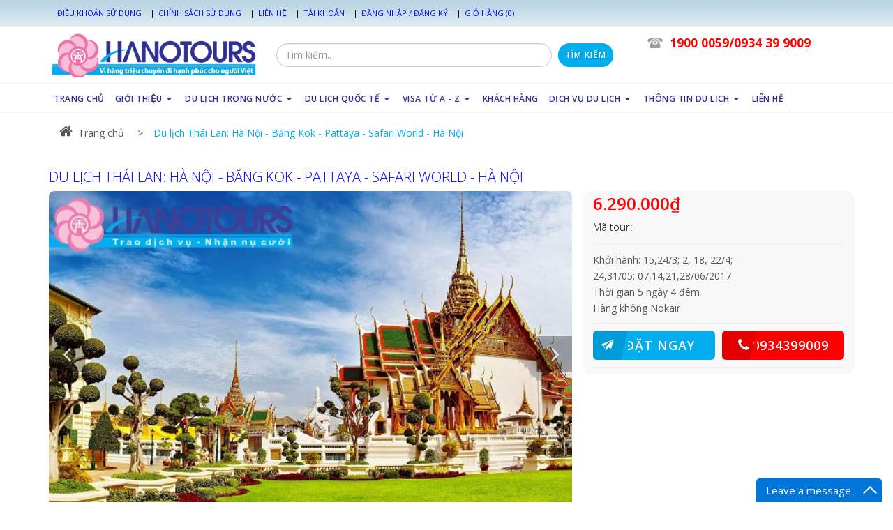

--- FILE ---
content_type: text/html; charset=utf-8
request_url: https://hanotours.com/du-lich-thai-lan-ha-noi-bangkok-pattaya-safari-world-ha-noi
body_size: 42923
content:
<!DOCTYPE html>
<!--[if lt IE 7]><html class="no-js lt-ie9 lt-ie8 lt-ie7" lang="en"> <![endif]-->
<!--[if IE 7]><html class="no-js lt-ie9 lt-ie8" lang="en"> <![endif]-->
<!--[if IE 8]><html class="no-js lt-ie9" lang="en"> <![endif]-->
<!--[if IE 9 ]><html class="ie9 no-js"> <![endif]-->
<!--[if (gt IE 9)|!(IE)]><!--> <html dir="ltr" lang="en-US"> <!--<![endif]-->
<head>
	<link rel="shortcut icon" href="//bizweb.dktcdn.net/100/118/110/themes/152118/assets/favicon.png?1767871298214" type="image/png" />
<!-- <meta charset="utf-8" /> -->
<meta http-equiv="content-type" content="text/html; charset=UTF-8">
<!--[if IE]><meta http-equiv='X-UA-Compatible' content='IE=edge,chrome=1' /><![endif]-->
<meta http-equiv="content-language" content="vi">

<title>
	Du lịch Thái Lan: HÀ NỘI - BANGKOK – PATTAYA – SAFARI WORLD– HÀ NỘI &ndash; HANOTOURS
</title>



  <meta name="description" content="H&#192; NỘI - BANGKOK – PATTAYA – SAFARI WORLD – H&#192; NỘI Thời gian: 5 ng&#224;y/ 4 đ&#234;m Sử dụng Hộ chiếu Phương tiện:&#160; M&#225;y bay 2 chặng v&#224; &#244; t&#244; đời mới . Bay h&#224;ng kh&#244;ng">
  
<meta name="keywords" content="HANOTOURS, Theme, Egany, Bizweb">
<meta name="robots" content="noodp,index,follow">
<meta name="revisit-after" content="1 days">
<meta name="language" content="vietnamese">




<link rel="canonical" href="https://hanotours.com/du-lich-thai-lan-ha-noi-bangkok-pattaya-safari-world-ha-noi" />






<meta content='width=device-width, initial-scale=1.0, maximum-scale=2.0, user-scalable=0' name='viewport' />
	


  <meta property="og:type" content="product" />
  <meta property="og:title" content="Du lịch Th&#225;i Lan: H&#224; Nội - Băng Kok - Pattaya - Safari World - H&#224; Nội" />

  
  <meta property="og:image" content="http:https://bizweb.dktcdn.net/100/118/110/products/cung-dien-hoang-gia-thai-lan.jpg?v=1488602010930" />
  <meta property="og:image:secure_url" content="https:https://bizweb.dktcdn.net/100/118/110/products/cung-dien-hoang-gia-thai-lan.jpg?v=1488602010930" />
  
  
  <meta property="og:price:amount" content="6.290.000" />
  <meta property="og:price:currency" content="" />




<meta property="og:description" content="H&#192; NỘI - BANGKOK – PATTAYA – SAFARI WORLD – H&#192; NỘI Thời gian: 5 ng&#224;y/ 4 đ&#234;m Sử dụng Hộ chiếu Phương tiện:&#160; M&#225;y bay 2 chặng v&#224; &#244; t&#244; đời mới . Bay h&#224;ng kh&#244;ng" />

<meta property="og:url" content="https://hanotours.com/du-lich-thai-lan-ha-noi-bangkok-pattaya-safari-world-ha-noi" />
<meta property="og:site_name" content="HANOTOURS" />

	<style>

		.revo-slider-emphasis-text {
			font-size: 58px;
			font-weight: 700;
			letter-spacing: 1px;
			font-family: 'Raleway', sans-serif;
			padding: 15px 20px;
			border-top: 2px solid #FFF;
			border-bottom: 2px solid #FFF;
		}

		.revo-slider-desc-text {
			font-size: 20px;
			font-family: 'Lato', sans-serif;
			width: 650px;
			text-align: center;
			line-height: 1.5;
		}

		.revo-slider-caps-text {
			font-size: 16px;
			font-weight: 400;
			letter-spacing: 3px;
			font-family: 'Raleway', sans-serif;
		}

	</style>
	<script>
	var Bizweb = Bizweb || {};
	Bizweb.store = 'hanotour.mysapo.net';
	Bizweb.id = 118110;
	Bizweb.theme = {"id":152118,"name":"EGA Travel Booking","role":"main"};
	Bizweb.template = 'product';
	if(!Bizweb.fbEventId)  Bizweb.fbEventId = 'xxxxxxxx-xxxx-4xxx-yxxx-xxxxxxxxxxxx'.replace(/[xy]/g, function (c) {
	var r = Math.random() * 16 | 0, v = c == 'x' ? r : (r & 0x3 | 0x8);
				return v.toString(16);
			});		
</script>
<script>
	(function () {
		function asyncLoad() {
			var urls = ["https://collectionfilter.sapoapps.vn/genscript/script.js?store=hanotour.mysapo.net","https://productsrecommend.sapoapps.vn/assets/js/script.js?store=hanotour.mysapo.net","https://forms.sapoapps.vn/libs/js/surveyform.min.js?store=hanotour.mysapo.net","https://gollist.com/trackjs/f367f135a09cf98c4fda6d07b41875521baf65d8?store=hanotour.mysapo.net","https://google-shopping.sapoapps.vn/conversion-tracker/global-tag/6145.js?store=hanotour.mysapo.net","https://google-shopping.sapoapps.vn/conversion-tracker/event-tag/6145.js?store=hanotour.mysapo.net"];
			for (var i = 0; i < urls.length; i++) {
				var s = document.createElement('script');
				s.type = 'text/javascript';
				s.async = true;
				s.src = urls[i];
				var x = document.getElementsByTagName('script')[0];
				x.parentNode.insertBefore(s, x);
			}
		};
		window.attachEvent ? window.attachEvent('onload', asyncLoad) : window.addEventListener('load', asyncLoad, false);
	})();
</script>


<script>
	window.BizwebAnalytics = window.BizwebAnalytics || {};
	window.BizwebAnalytics.meta = window.BizwebAnalytics.meta || {};
	window.BizwebAnalytics.meta.currency = 'VND';
	window.BizwebAnalytics.tracking_url = '/s';

	var meta = {};
	
	meta.product = {"id": 5858413, "vendor": "Hanotours", "name": "Du lịch Thái Lan: Hà Nội - Băng Kok - Pattaya - Safari World - Hà Nội",
	"type": "Du lịch thái lan", "price": 6290000 };
	
	
	for (var attr in meta) {
	window.BizwebAnalytics.meta[attr] = meta[attr];
	}
</script>

	
		<script src="/dist/js/stats.min.js?v=96f2ff2"></script>
	



<script>
  (function(i,s,o,g,r,a,m){i['GoogleAnalyticsObject']=r;i[r]=i[r]||function(){
  (i[r].q=i[r].q||[]).push(arguments)},i[r].l=1*new Date();a=s.createElement(o),
  m=s.getElementsByTagName(o)[0];a.async=1;a.src=g;m.parentNode.insertBefore(a,m)
  })(window,document,'script','https://www.google-analytics.com/analytics.js','ga');

  ga('create', 'UA-94110212-1', 'auto');
  ga('send', 'pageview');

</script>
<script>

	window.enabled_enhanced_ecommerce = false;

</script>

<script>

	try {
		
				gtag('event', 'view_item', {
					event_category: 'engagement',
					event_label: "Du lịch Thái Lan: Hà Nội - Băng Kok - Pattaya - Safari World - Hà Nội"
				});
		
	} catch(e) { console.error('UA script error', e);}
	

</script>






<script>
	var eventsListenerScript = document.createElement('script');
	eventsListenerScript.async = true;
	
	eventsListenerScript.src = "/dist/js/store_events_listener.min.js?v=1b795e9";
	
	document.getElementsByTagName('head')[0].appendChild(eventsListenerScript);
</script>






	<!-- shop-asset -->
<!-- Fonts START -->
<link href="//fonts.googleapis.com/css?family=Open+Sans:300,400,600,700|Lato+Sans+Narrow|Source+Sans+Pro:200,300,400,600,700,900&amp;subset=all" rel="stylesheet" type="text/css">
<link href="//fonts.googleapis.com/css?family=Source+Sans+Pro:200,300,400,600,700,900&amp;subset=all" rel="stylesheet" type="text/css"><!--- fonts for slider on the index page -->  
<!-- Fonts END -->
<link href="//bizweb.dktcdn.net/100/118/110/themes/152118/assets/bootstrap.css?1767871298214" rel="stylesheet" type="text/css" media="all" />

<link href="//bizweb.dktcdn.net/100/118/110/themes/152118/assets/style.css?1767871298214" rel="stylesheet" type="text/css" media="all" />
<link href="//bizweb.dktcdn.net/100/118/110/themes/152118/assets/dark.css?1767871298214" rel="stylesheet" type="text/css" media="all" />
<link href="//bizweb.dktcdn.net/100/118/110/themes/152118/assets/font-icons.css?1767871298214" rel="stylesheet" type="text/css" media="all" />
<link href="//bizweb.dktcdn.net/100/118/110/themes/152118/assets/animate.css?1767871298214" rel="stylesheet" type="text/css" media="all" />
<link href="//bizweb.dktcdn.net/100/118/110/themes/152118/assets/magnific-popup.css?1767871298214" rel="stylesheet" type="text/css" media="all" />
<link href="//bizweb.dktcdn.net/100/118/110/themes/152118/assets/font_default.css?1767871298214" rel="stylesheet" type="text/css" media="all" />
<link href="//bizweb.dktcdn.net/100/118/110/themes/152118/assets/owl.carousel.css?1767871298214" rel="stylesheet" type="text/css" media="all" />
<link href="//bizweb.dktcdn.net/100/118/110/themes/152118/assets/responsive.css?1767871298214" rel="stylesheet" type="text/css" media="all" />

<!-- SLIDER REVOLUTION 4.x CSS SETTINGS -->
<link href="//bizweb.dktcdn.net/100/118/110/themes/152118/assets/settings.css?1767871298214" rel="stylesheet" type="text/css" media="all" />

<!-- pwg slider -->
<link href="//bizweb.dktcdn.net/100/118/110/themes/152118/assets/pgwslideshow.min.css?1767871298214" rel="stylesheet" type="text/css" media="all" />
<link href="//bizweb.dktcdn.net/100/118/110/themes/152118/assets/jquery.fancybox.css?1767871298214" rel="stylesheet" type="text/css" media="all" />

<!-- responsive menu -->
<link href="//bizweb.dktcdn.net/100/118/110/themes/152118/assets/simple-sidebar.css?1767871298214" rel="stylesheet" type="text/css" media="all" />
<!-- end responsive menu -->

<!-- pwg slider -->
<link href="//bizweb.dktcdn.net/100/118/110/themes/152118/assets/pgwslideshow.min.css?1767871298214" rel="stylesheet" type="text/css" media="all" />

<!-- Egany custom style -->
<link href="//bizweb.dktcdn.net/100/118/110/themes/152118/assets/custom_style.css?1767871298214" rel="stylesheet" type="text/css" media="all" />

<!-- script -->

<script src="//bizweb.dktcdn.net/100/118/110/themes/152118/assets/jquery.js?1767871298214" type="text/javascript"></script>
<script src="//bizweb.dktcdn.net/100/118/110/themes/152118/assets/jquery-ui.min.js?1767871298214" type="text/javascript"></script>
<script src="//bizweb.dktcdn.net/100/118/110/themes/152118/assets/jquery.ui.datepicker-vi.js?1767871298214" type="text/javascript"></script>

<!-- Bizweb plugins END -->

<script src="//bizweb.dktcdn.net/100/118/110/themes/152118/assets/plugins.js?1767871298214" type="text/javascript"></script>
<script src="//bizweb.dktcdn.net/100/118/110/themes/152118/assets/owl.carousel.min.js?1767871298214" type="text/javascript"></script> 
<script src="//bizweb.dktcdn.net/100/118/110/themes/152118/assets/jquery.gmap.js?1767871298214" type="text/javascript"></script>
<!-- External JavaScripts
============================================= -->



<script src="//bizweb.dktcdn.net/100/118/110/themes/152118/assets/pgwslideshow.min.js?1767871298214" type="text/javascript"></script>

<!-- Bizweb plugins BEGIN -->
<script src="//bizweb.dktcdn.net/assets/themes_support/option-selectors.js" type="text/javascript"></script>
<!-- script.js -->
<!--<script src="//bizweb.dktcdn.net/100/118/110/themes/152118/assets/script.js?1767871298214" type="text/javascript"></script>-->

<!-- BEGIN products scripts --> 
<script src="//bizweb.dktcdn.net/100/118/110/themes/152118/assets/fly-to-cart-aothun.js?1767871298214" type="text/javascript"></script>
<!-- END products scripts -->

<!-- BEGIN fancy box -->
<script src="//bizweb.dktcdn.net/100/118/110/themes/152118/assets/jquery.fancybox.pack.js?1767871298214" type="text/javascript"></script>
<!-- END fancy box -->


<script src="//bizweb.dktcdn.net/100/118/110/themes/152118/assets/pgwslideshow.min.js?1767871298214" type="text/javascript"></script>
	<link href="//bizweb.dktcdn.net/100/118/110/themes/152118/assets/cf-stylesheet.css?1767871298214" rel="stylesheet" type="text/css" media="all" />
	<link rel="stylesheet" type='text/css' href="https://cdnjs.cloudflare.com/ajax/libs/fancybox/2.1.5/jquery.fancybox.css">
		<script src="//cdnjs.cloudflare.com/ajax/libs/fancybox/2.1.5/jquery.fancybox.js"></script>
	<script src="https://apis.google.com/js/platform.js"></script>
	<meta name="google-site-verification" content="LVrCoWRJJFCLPpJ6BMF7ox2w-MPkUHvNlyYFTqFCWu8" />
	<meta description='Khám phá nơi giải trí, ăn uống và mua sắm tại website Singapore.
Lịch sử Singapore · Thiên nhiên hoang dã · Thú vui & giải trí · Địa điểm không thể bỏ qua'>
</head>

<body class="stretched no-transition" >
	<!-- datetimepicker -->
	<script>
		$(function() {
			$( "#datepicker" ).datepicker({
				dateFormat: 'dd-mm-yy',
			});

			if ($.datepicker != undefined) {
				$.datepicker.setDefaults($.datepicker.regional['vn']);
			}

		});
	</script>
	<!-- end datetimepicker -->
	<div id='body_overlay'></div>
	













































































































































































































































































<!-- mobile menu -->
<div id="menu-wrapper">
	<!-- Sidebar -->
	<div id="sidebar-wrapper">
		<ul class="sidebar-nav">
			
			
			
			
			<li class = ''><a href="/">TRANG CHỦ</a></li>
			
			
			
			<li class=''><a href="#" class='menu'>GIỚI THIỆU<span>+</span></a>
				<ul>
					
					
					<li class=''><a class='sub-menu' href="/gioi-thieu"><div>Giới thiệu HANOTOURS</div></a></li>
					
					
					
					<li class=''><a class='sub-menu' href="/giai-thuong-da-dat-duoc"><div>Giải thưởng đã đạt được</div></a></li>
					
					
					
					<li class=''><a class='sub-menu' href="/hoat-dong-noi-bo-1"><div>Hoạt động nội bộ</div></a></li>
					
					
				</ul>
			</li>
			
			
			
			<li class=''><a href="/san-pham-noi-bat" class='menu'>DU LỊCH TRONG NƯỚC<span>+</span></a>
				<ul>
					
					
					<li class=''><a class='sub-menu' href="/mien-bac"><div>Miền Bắc</div></a>
						<ul>
							
							<li class=''><a href="/du-lich-co-to-quan-lan"><div>Du lịch Cô Tô – Quan Lạn</div></a></li>
							
							<li class=''><a href="/du-lich-ha-long-cat-ba"><div>Du lịch Hạ Long – Cát Bà</div></a></li>
							
							<li class=''><a href="/du-lich-mai-chau-moc-chau"><div>Du lịch Mai Châu - Mộc Châu</div></a></li>
							
							<li class=''><a href="/du-lich-dien-bien"><div>Du lịch Điện Biên</div></a></li>
							
							<li class=''><a href="/du-lich-ha-giang"><div>Du lịch Hà Giang</div></a></li>
							
							<li class=''><a href="/du-lich-ninh-binh"><div>Du lịch Ninh Bình</div></a></li>
							
							<li class=''><a href="/du-lich-sapa-tay-bac"><div>Du lịch Sapa - Tây Bắc</div></a></li>
							
							<li class=''><a href="/du-lich-sam-son-tam-dao"><div>Du lịch Sầm Sơn</div></a></li>
							
							<li class=''><a href="/du-lich-le-hoi-tam-linh"><div>Du lịch Lễ hội - Tâm linh</div></a></li>
							
							<li class=''><a href="/du-lich-tam-dao"><div>Du lịch Tam Đảo</div></a></li>
							
							<li class=''><a href="/du-lich-cao-bang-bac-can"><div>Du lịch Cao Bằng - Bắc Kạn</div></a></li>
							
							<li class=''><a href="/du-lich-ha-noi"><div>Du lịch Hà Nội</div></a></li>
							
							<li class=''><a href="/du-lich-yen-bai"><div>DU LỊCH YÊN BÁI</div></a></li>
							
							<li class=''><a href="/du-lich-son-la"><div>Du lịch Sơn La</div></a></li>
							
							<li class=''><a href="/du-lich-ha-nam"><div>Du lịch Hà Nam</div></a></li>
							
						</ul>
					</li>
					
					
					
					<li class=''><a class='sub-menu' href="/mien-trung"><div>Miền Trung</div></a>
						<ul>
							
							<li class=''><a href="/du-lich-hue-da-nang-hoi-an"><div>Du lịch Huế - Đà Nẵng – Hội An</div></a></li>
							
							<li class=''><a href="/du-lich-cua-lo-thien-cam"><div>Du lịch Cửa Lò – Thiên Cầm</div></a></li>
							
							<li class=''><a href="/du-lich-nha-trang-da-lat"><div>Du lịch Nha Trang - Đà Lạt</div></a></li>
							
							<li class=''><a href="/du-lich-quang-binh-quang-tri"><div>Du lịch Quảng Bình - Quảng Trị</div></a></li>
							
							<li class=''><a href="/du-lich-ly-son"><div>Du lịch Lý Sơn</div></a></li>
							
							<li class=''><a href="/du-lich-quy-nhon"><div>Du lịch Quy Nhơn</div></a></li>
							
							<li class=''><a href="/du-lich-tay-nguyen"><div>Du lịch Tây Nguyên</div></a></li>
							
							<li class=''><a href="/du-lich-tuy-hoa-phu-yen"><div>Du lịch Tuy Hòa - Phú Yên</div></a></li>
							
						</ul>
					</li>
					
					
					
					<li class=''><a class='sub-menu' href="/mien-nam"><div>Miền Nam</div></a>
						<ul>
							
							<li class=''><a href="/du-lich-sai-gon-mien-tay"><div>Du lịch Sài Gòn - Miền Tây</div></a></li>
							
							<li class=''><a href="/du-lich-phu-quoc"><div>Du lịch Phú Quốc</div></a></li>
							
							<li class=''><a href="/du-lich-con-dao"><div>Du lịch Côn Đảo</div></a></li>
							
							<li class=''><a href="/du-lich-mui-ne"><div>Du lịch Mũi Né</div></a></li>
							
							<li class=''><a href="/du-lich-vung-tau"><div>Du lịch Vũng Tàu</div></a></li>
							
						</ul>
					</li>
					
					
				</ul>
			</li>
			
			
			
			<li class=''><a href="/san-pham-khuyen-mai" class='menu'>DU LỊCH QUỐC TẾ<span>+</span></a>
				<ul>
					
					
					<li class=''><a class='sub-menu' href="/chau-a"><div>Châu Á</div></a>
						<ul>
							
							<li class=''><a href="/du-lich-buhtan"><div>Du lịch Buhtan</div></a></li>
							
							<li class=''><a href="/du-lich-dubai"><div>Du lịch Dubai</div></a></li>
							
							<li class=''><a href="/du-lich-thai-lan"><div>Du lịch Thái Lan</div></a></li>
							
							<li class=''><a href="/du-lich-myanmar"><div>Du lịch Myanmar</div></a></li>
							
							<li class=''><a href="/du-lich-singapore"><div>Du lịch Singapore</div></a></li>
							
							<li class=''><a href="/du-lich-han-quoc"><div>Du lịch Hàn Quốc</div></a></li>
							
							<li class=''><a href="/du-lich-malaysia"><div>Du lịch Malaysia</div></a></li>
							
							<li class=''><a href="/du-lich-nhat-ban"><div>Du lịch Nhật Bản</div></a></li>
							
							<li class=''><a href="/du-lich-campuchia"><div>Du lịch Campuchia</div></a></li>
							
							<li class=''><a href="/du-lich-dai-loan"><div>Du lịch Đài Loan</div></a></li>
							
							<li class=''><a href="/du-lich-trung-quoc"><div>Du lịch Trung Quốc</div></a></li>
							
							<li class=''><a href="/du-lich-lao"><div>Du lịch Lào</div></a></li>
							
							<li class=''><a href="/du-lich-hong-kong-macau"><div>Du lịch Hồng Kông - Ma Cau</div></a></li>
							
							<li class=''><a href="/an-do"><div>Du lịch Ấn Độ</div></a></li>
							
							<li class=''><a href="/du-lich-indonesia"><div>Du lịch Indonesia</div></a></li>
							
							<li class=''><a href="/du-lich-trieu-tien"><div>Du lịch Triều Tiên</div></a></li>
							
							<li class=''><a href="/du-lich-maldives"><div>Du lịch Maldives</div></a></li>
							
						</ul>
					</li>
					
					
					
					<li class=''><a class='sub-menu' href="/du-lich-chau-au"><div>Châu Âu</div></a>
						<ul>
							
							<li class=''><a href="/du-lich-phap"><div>Du lịch Pháp</div></a></li>
							
							<li class=''><a href="/du-lich-nga"><div>Du lịch Nga</div></a></li>
							
							<li class=''><a href="/du-lich-duc"><div>Du lịch Đức</div></a></li>
							
							<li class=''><a href="/du-lich-ha-lan"><div>Du lịch Hà Lan</div></a></li>
							
							<li class=''><a href="/tay-ban-nha"><div>Du lịch Tây Ban Nha</div></a></li>
							
							<li class=''><a href="/du-lich-bo-dao-nha"><div>Du lịch Bồ Đào Nha</div></a></li>
							
							<li class=''><a href="/du-lich-anh"><div>Du lịch Anh</div></a></li>
							
							<li class=''><a href="/du-lich-scotland"><div>Du lịch Scotland</div></a></li>
							
							<li class=''><a href="/du-lich-tho-nhi-ky"><div>Du lịch Thổ Nhĩ Kỳ</div></a></li>
							
						</ul>
					</li>
					
					
					
					<li class=''><a class='sub-menu' href="/chau-khac"><div>Châu khác</div></a>
						<ul>
							
							<li class=''><a href="/du-lich-my-canada"><div>Du lịch Mỹ - Canada</div></a></li>
							
							<li class=''><a href="/du-lich-australia-new-zealand"><div>Du lịch Australia - New Zealand</div></a></li>
							
							<li class=''><a href="/du-lich-chau-phi"><div>Du lịch Bắc Phi</div></a></li>
							
							<li class=''><a href="/du-lich-nam-phi"><div>Du lịch Nam Phi</div></a></li>
							
						</ul>
					</li>
					
					
				</ul>
			</li>
			
			
			
			<li class=''><a href="/visa-tu-a-z-1" class='menu'>VISA TỪ A - Z<span>+</span></a>
				<ul>
					
					
					<li class=''><a class='sub-menu' href="/visa-chau-au"><div>Visa châu âu</div></a>
						<ul>
							
							<li class=''><a href="/visa-phap-1"><div>Visa Pháp</div></a></li>
							
							<li class=''><a href="/visa-anh-1"><div>Visa Anh</div></a></li>
							
							<li class=''><a href="/visa-ao-1"><div>Visa Áo</div></a></li>
							
							<li class=''><a href="/visa-duc-1"><div>Visa Đức</div></a></li>
							
							<li class=''><a href="/visa-y-1"><div>Visa Ý</div></a></li>
							
						</ul>
					</li>
					
					
					
					<li class=''><a class='sub-menu' href="/visa-chau-a"><div>Visa châu á</div></a>
						<ul>
							
							<li class=''><a href="/visa-han-quoc"><div>Visa Hàn Quốc</div></a></li>
							
							<li class=''><a href="/visa-nhat-ban-1"><div>Visa Nhật Bản</div></a></li>
							
							<li class=''><a href="/visa-hong-kong-1"><div>Visa HongKong</div></a></li>
							
							<li class=''><a href="/visa-trung-quoc-1"><div>Visa Trung Quốc</div></a></li>
							
							<li class=''><a href="/visa-an-do-1"><div>Visa Ấn Độ</div></a></li>
							
							<li class=''><a href="/visa-dubai-1"><div>Visa Dubai</div></a></li>
							
							<li class=''><a href="/visa-qatar-1"><div>Visa Qatar</div></a></li>
							
						</ul>
					</li>
					
					
					
					<li class=''><a class='sub-menu' href="/visa-chau-uc"><div>Visa châu úc</div></a>
						<ul>
							
							<li class=''><a href="/visa-uc-1"><div>Visa úc</div></a></li>
							
						</ul>
					</li>
					
					
					
					<li class=''><a class='sub-menu' href="/visa-chau-my"><div>Visa châu mỹ</div></a>
						<ul>
							
							<li class=''><a href="/visa-my-1"><div>Visa Mỹ</div></a></li>
							
							<li class=''><a href="/visa-canada-1"><div>Visa Canada</div></a></li>
							
						</ul>
					</li>
					
					
					
					<li class=''><a class='sub-menu' href="/visa-chau-phi"><div>Visa châu phi</div></a></li>
					
					
				</ul>
			</li>
			
			
			
			<li class = ''><a href="/kha-ch-ha-ng">KHÁCH HÀNG</a></li>
			
			
			
			<li class=''><a href="/dich-vu-du-lich" class='menu'>DỊCH VỤ DU LỊCH<span>+</span></a>
				<ul>
					
					
					<li class=''><a class='sub-menu' href="/dat-phong-khach-san"><div>Đặt phòng khách sạn</div></a></li>
					
					
					
					<li class=''><a class='sub-menu' href="/ve-tau-ve-may-bay"><div>Vé tàu - vé máy bay</div></a></li>
					
					
					
					<li class=''><a class='sub-menu' href="http://chothuexe360.com"><div>Thuê xe du lịch</div></a></li>
					
					
					
					<li class=''><a class='sub-menu' href="/to-chuc-tour-du-lich"><div>Tổ chức tour du lịch</div></a></li>
					
					
					
					<li class=''><a class='sub-menu' href="/to-chuc-su-kien-1"><div>Tổ chức sự kiện</div></a></li>
					
					
				</ul>
			</li>
			
			
			
			<li class=''><a href="#" class='menu'>THÔNG TIN DU LỊCH<span>+</span></a>
				<ul>
					
					
					<li class=''><a class='sub-menu' href="/du-lich-mien-bac"><div>Du lịch miền bắc</div></a></li>
					
					
					
					<li class=''><a class='sub-menu' href="/du-lich-mien-trung"><div>Du lịch miền trung</div></a></li>
					
					
					
					<li class=''><a class='sub-menu' href="/du-lich-mien-nam"><div>Du lịch miền nam</div></a></li>
					
					
					
					<li class=''><a class='sub-menu' href="/du-lich-thai-lan-1"><div>Du lịch thái lan</div></a></li>
					
					
					
					<li class=''><a class='sub-menu' href="/du-lich-singapore-2"><div>Du lịch singapore</div></a></li>
					
					
					
					<li class=''><a class='sub-menu' href="/du-lich-han-quoc-1"><div>Du lịch Hàn Quốc</div></a></li>
					
					
					
					<li class=''><a class='sub-menu' href="/du-lich-nhat-ban-1"><div>Du lịch Nhật Bản</div></a></li>
					
					
					
					<li class=''><a class='sub-menu' href="/du-lich-trung-quoc-1"><div>Du lịch Trung Quốc</div></a></li>
					
					
					
					<li class=''><a class='sub-menu' href="/du-lich-chau-au-1"><div>Du lịch Châu Âu</div></a>
						<ul>
							
						</ul>
					</li>
					
					
					
					<li class=''><a class='sub-menu' href="/du-lich-dubai-1"><div>Du lịch Dubai</div></a></li>
					
					
				</ul>
			</li>
			
			
			
			<li class = ''><a href="/lien-he">LIÊN HỆ</a></li>
			
			
		</ul>
	</div>
	<!-- /#sidebar-wrapper -->
	<!-- Page Content -->

	<!-- /#page-content-wrapper -->

</div>
<!-- end mobile menu -->

<a href="#menu-toggle" class="btn btn-default hidden-md hidden-lg" id="menu-toggle"><i class='icon-reorder'></i></a>
	<script>
	//get_viewed_items_html...  
	function get_viewed_items_html($current_product)
	{
		// saving current viewed-item 
		var jsonProducts = sessionStorage.getItem('products_viewed'); 
		var arrPro = {}; 
		if( jsonProducts != null  ) 
			arrPro = JSON.parse( jsonProducts );  
		else
		{
			sessionStorage.removeItem('products_viewed'); 
			sessionStorage.removeItem('products_viewed_indexing'); // must-have this LOC 
		}

		// var $current_product = {"id":5858413,"name":"Du lịch Thái Lan: Hà Nội - Băng Kok - Pattaya - Safari World - Hà Nội","alias":"du-lich-thai-lan-ha-noi-bangkok-pattaya-safari-world-ha-noi","vendor":"Hanotours","type":"Du lịch thái lan","content":"<h2 align=\"center\"><span style=\"color:#B22222;\"><strong>Hà Nội - Băng Kok - Pattaya - Safari World - Hà Nội</strong></span></h2>\r\n<p align=\"center\"><strong><span style=\"color:#0000CD;\"><em><span style=\"background-color:#FFFFE0;\">Thời gian: 5 ngày/ 4 đêm Sử dụng Hộ chiếu</span></em></span></strong></p>\r\n<p align=\"center\"><strong><span style=\"color:#0000CD;\"><em><span style=\"background-color:#FFFFE0;\">Phương tiện:&nbsp; Máy bay 2 chặng và ô tô đời mới . Bay hàng không Nokair.</span></em></span></strong></p>\r\n<p align=\"center\"><strong><span style=\"color:#0000CD;\"><em><span style=\"background-color:#FFFFE0;\">Khởi hành: 24,31/05/2017 - 07,14,21,28/06/2017</span></em></span></strong></p>\r\n<p>Ăn nghỉ: Khách sạn 3 - 4 sao tiêu chuẩn.</p>\r\n<p>Mức bảo hiểm quốc tế: 215 triệu</p>\r\n<p>Hành lý:&nbsp;30kg ký gửi + 7kg xách tay.</p>\r\n<h2><strong><span style=\"color:#FF0000;\">Điểm nhấn</span></strong></h2>\r\n<p>-&nbsp;&nbsp;&nbsp;&nbsp;&nbsp;&nbsp;&nbsp;&nbsp;&nbsp;&nbsp; Chương trình tham quan cung điện Vinmanmek</p>\r\n<p>-&nbsp;&nbsp;&nbsp;&nbsp;&nbsp;&nbsp;&nbsp;&nbsp;&nbsp;&nbsp; Buffet lẩu Suki Nhật Bản</p>\r\n<p>-&nbsp;&nbsp;&nbsp;&nbsp;&nbsp;&nbsp;&nbsp;&nbsp;&nbsp;&nbsp; Chương trình du thuyền trên sông Chaophraya</p>\r\n<p>-&nbsp;&nbsp;&nbsp;&nbsp;&nbsp;&nbsp;&nbsp;&nbsp;&nbsp;&nbsp; Show PEDE hoành tráng nhất Thái Lan</p>\r\n<p>-&nbsp;&nbsp;&nbsp;&nbsp;&nbsp;&nbsp;&nbsp;&nbsp;&nbsp;&nbsp; Lâu đài tỷ phú</p>\r\n<h2><strong><span style=\"color:#FF0000;\">Quà tặng</span></strong></h2>\r\n<p>-&nbsp;&nbsp;&nbsp;&nbsp;&nbsp;&nbsp;&nbsp;&nbsp;&nbsp;&nbsp; Mũ du lịch</p>\r\n<p>Thái Lan – Một đất nước nằm ở khu vực Đông Nam Á, nổi tiếng với các ngôi chùa vàng và những cung Điện nguy nga, tráng lệ, con người thân thiện, mến khách, cởi mở. Đến với Thái Lan, Quý khách sẽ được tận hưởng không khí trong lành của biển, linh thiêng của các ngôi chùa, ồn ào ,náo nhiệt của các quán Bar và sự thân thiện của con người nơi đây. Đặc biệt Quý khách có thể thưởng thức những tiết mục” Show “ đặc biệt chỉ có ở Thái Lan và những đặc sản có 1 không hay trong khu vực Đông Nam Á này…</p>\r\n<h2><span style=\"color:#e74c3c;\"><strong>Ngày&nbsp;01: Hà Nội&nbsp;-&nbsp;Băng Kok -&nbsp;Trại Hổ&nbsp;- Pattaya </strong><strong>(Ăn nhẹ trên MB, tối)</strong></span></h2>\r\n<p>06h00:&nbsp;Xe và HDV đón đoàn tại điểm hẹn khởi hành lên sân bay Nội Bài. HDV làm thủ tục đáp chuyến bay (09h05 – 10h50). Đến sân bay quốc tế Bangkok, đoàn làm thủ tục nhập cảnh Hướng dẫn viên và xe đón đoàn, đưa Quý khách tham quan Trại Hổ xem các tiết mục biểu diễn như : xiếc hổ, xiếc voi, xiếc heo…Sau đó về khách sạn tại Pattaya nhận phòng nghỉ ngơi.</p>\r\n<p>Ăn tối tại nhà hàng trong thành phố Pattaya. Nghỉ đêm tại khách sạn 4* Pattaya. (Quý khách có thể đăng ký xem những tiết mục đặc sắc - Sex Show - Chi phí tự túc).</p>\r\n<p style=\"text-align: center;\"><img alt=\"Trại Hổ Thái Lan\" data-thumb=\"original\" original-height=\"400\" original-width=\"600\" src=\"//bizweb.dktcdn.net/100/118/110/files/trai-ho-thai-lan.jpg?v=1495429380774\" /></p>\r\n<h2><span style=\"display: none;\">&nbsp;</span><span style=\"color:#e74c3c;\"><strong>Ngày&nbsp;02: Pattaya - Đảo San Hô -&nbsp;TT Vàng bạc -&nbsp;Núi Phật -&nbsp;Lâu đài tỷ phú&nbsp;- Show Acazar/ Colesseum&nbsp;Show&nbsp;(Ăn&nbsp;Sáng/ Trưa/ Tối)</strong></span><span style=\"display: none;\">&nbsp;</span></h2>\r\n<p>Ăn sáng tại khách sạn. Sau đó xe đưa đoàn ra đảo San Hô ( Coral Island ) Quý khách lên tàu cao tốc thăm Đảo San Hô. Quý khách có thể tham dự các trò chơi như: dù bay, câu cá, lướt ván, lái Scooter trên mặt biển, thám hiểm dưới đáy biển…(chi phí tự túc). Qúy khách tự do tắm biển Pattaya với làn nước trong xanh, bãi cát dài trắng mịn. Trở lại đất liền Quý khách ăn trưa tại nhà Hàng.</p>\r\n<p>Buổi chiều: Xe và hướng dẫn đưa đoàn thăm quan Trung tâm chế tác Vàng Bạc Đá Quý nổi tiếng và lớn nhất của Thái Lan – World Gems Gallery-nơi diễn các phiên trao đổi mua bán đá quý đạt chứng chỉ ISO 9002 về quản lý chất lượng, nơi trưng bày các loại đá quý đẹp nổi tiếng, cung cấp những thông tin bổ ích về quá trình khai thác, chế tác đá quý tại Thái Lan và trên thế giới. Tiếp tục chương trình tham quan Khao Chechan (núi Phật Vàng) : với hình Phật Vàng lớn được khắc trên vách núi bằng tia Laser. Du khách tự do tham quan và chụp hình với hình Phật Vàng.</p>\r\n<p>Tiếp tục tham quan Vườn Hoa Noong Noch được xem như là một ” vườn địa đàng nơi trần thế” với khung cảnh thiên nhiên trong lành và tuyệt đẹp, chương trình biểu diễn văn nghệ dân tộc đặc sắc của Thái Lan và chương trình xiếc voi độc đáo. Quý khách chụp ảnh thỏa thích với hàng ngàn loài hoa Lan rực rỡ trong vườn Lan tại đây.</p>\r\n<p>Xe đưa đoàn đi ăn tối tại nhà hàng sau đó đưa đoàn đi thưởng thức chương trình Show Acazar hoặc Show Colloseum chỉ có ở Thái Lan - Chương trình nghệ thuật chuyên nghiệp, hiện đại, mang màu sắc của nhiều quốc gia do các diễn viên chuyển đổi giới tính biểu diễn. Đoàn về khách sạn nghỉ ngơi tự do khám phá thành phố về đêm. Nghỉ đêm tại khách sạn 4* Pattaya.</p>\r\n<h2><span style=\"color:#e74c3c;\"><strong>Ngày&nbsp;</strong><strong>03: Pattaya </strong><strong>-&nbsp;Vườn Saithip - Safari World&nbsp;- TT Nghiên cứu rắn độc -&nbsp;Cửa hàng đồ da - Bangkok&nbsp;(Ăn Sáng/Trưa/Tối)</strong></span></h2>\r\n<p>Sáng: Sau khi ăn sáng tại khách sạn, Quý khách trả phòng. Xe đưa đoàn về thủ đô Bangkok. Trên đường ghé thăm Vườn Saithip - nơi trưng bày sản phẩm 3 miền của vương quốc Thái Lan (qúy khách có thể tự do mua sắm các loại đặc sản như: Huyết Yến đóng hộp được lấy&nbsp; từ huyết của các con chim Yến rất bổ và lợi ích cho cơ thể, Mật Ong thiên nhiên, cao hổ cốt,…).</p>\r\n<p>Sau đó xe đưa đoàn đi thăm quan vườn thú lộ thiên Safari World. - Du khách có thể chiêm ngưỡng hơn 1000 loài động vật hoang dã và quí hiếm trên thế giới được thả tự do,xem những chương trình biểu diễn ngoài trời, xem Cao Bồi Miền Tây, cá heo …. Ăn trưa Buffet tại vườn thú. Xe đưa đoàn thăm quan trung tâm nghiên cứu Rắn độc quý khách thưởng thức các tiết mục bắt rắn độc bằng tay không, sau đó Quý khách được nghe các dược sỹ giới thiệu về các dược phẩm đặc trị điều chế từ loài rắn độc.Cửa hàng đồ Da nổi tiếng của Thái Lan (Leather Factory Outlets).</p>\r\n<p>Quý khách ăn tối tại nhà hàng với món ăn đặc sắc – Lẩu Suki Nhật Bản . Nghỉ đêm tại khách sạn 3* Bangkok.</p>\r\n<p style=\"text-align: center;\"><img alt=\"Vườn Saithip Thái Lan\" data-thumb=\"original\" original-height=\"320\" original-width=\"600\" src=\"//bizweb.dktcdn.net/100/118/110/files/vuon-nhiet-doi-nong-nooch-thai-lan.jpg?v=1495433462689\" /></p>\r\n<h2><span style=\"color:#e74c3c;\"><strong>Ngày&nbsp;04: Bangkok -&nbsp;Cung điện hoàng gia -&nbsp;Chùa thuyền&nbsp;(Ăn Sáng/Trưa)</strong></span></h2>\r\n<p>Sáng: Ăn sáng tại khách sạn. Xe đưa Quý khách đi tham quan Cung Điện Vinmanmek.&nbsp;Xe đưa đoàn thăm Chùa Thuyền – một trong những ngôi chùa linh thiêng nhất tại vương quốc phật giáo với những câu chuyện kỳ bí về xứ phật. Xe đưa Quý khách đi mua sắm tại các trung tâm thương mại lớn: Big C, Central World, Platinum,… . Ăn trưa và tự do mua sắm tại siêu thị. Ăn tối tự do tại siêu thị. Nghỉ đêm tại khách sạn 3* Bangkok.</p>\r\n<h2><span style=\"color:#e74c3c;\"><strong>Ngày&nbsp;</strong><strong>05: Bangkok -&nbsp;Chùa Phật vàng - Hà Nội&nbsp;(Ăn Sáng)</strong></span></h2>\r\n<p>Ăn sáng tại khách sạn, trả phòng . Sau đó Đoàn thăm quan chùa Phật Vàng với bức tượng Phật Vàng lớn nhất thế giới . Xe đưa Qúy khách ra bến tàu lên tàu du thuyền trên dòng sông Chaophraya- dòng sông mẹ của đất nước Thái Lan. Ăn trưa (tự túc). Sau đó Quý khách tiếp tục mua sắm cho đến giờ ra sân bay làm thủ tục đáp chuyến bay (18h00 – 19h45) về Hà Nội. 20h05: Đến sân bay Nội Bài, xe đưa đoàn về điểm đón khách ban đầu, chia tay và hẹn gặp lại Quý&nbsp;Khách trên những lộ trình mới!</p>\r\n<h4>Giá tour và các&nbsp;chính sách</h4>\r\n<h2 align=\"center\"><span style=\"color:#FF0000;\"><strong>Báo giá trọn gói</strong></span></h2>\r\n<table border=\"1\" cellpadding=\"0\" cellspacing=\"0\">\r\n<tbody>\r\n<tr>\r\n\t<td style=\"width:71px;\">\r\n\t<p align=\"center\">Số lượng khách</p></td>\r\n\t<td style=\"width:127px;\">\r\n\t<p align=\"center\">Ngày khởi hành</p></td>\r\n\t<td style=\"width:112px;\">\r\n\t<p align=\"center\">Đơn giá người lớn, trẻ em trên 11 tuổi</p></td>\r\n\t<td style=\"width:104px;\">\r\n\t<p align=\"center\">Đơn giá trẻ em từ 2 đến dưới 11 tuổi</p></td>\r\n\t<td style=\"width:100px;\">\r\n\t<p align=\"center\">Đơn giá trẻ em dưới 2 tuổi</p></td>\r\n\t<td style=\"width:91px;\">\r\n\t<p align=\"center\">Phụ thu phòng đơn</p></td>\r\n</tr>\r\n<tr>\r\n\t<td style=\"width:71px;\">\r\n\t<p align=\"center\">&nbsp;</p>\r\n\t<p align=\"center\">&nbsp;</p></td>\r\n\t<td style=\"width:127px;\">\r\n\t<p><strong>15,24/3/2017</strong></p>\r\n\t<p><strong>2, 18, 22/4/2017</strong></p>\r\n\t<p><strong>24,31/05/2017</strong></p>\r\n\t<p><strong>07,14,21,28/06/2017</strong></p></td>\r\n\t<td style=\"width:112px;\">\r\n\t<p align=\"center\"><strong>6.290.000đ</strong></p></td>\r\n\t<td style=\"width:104px;\">\r\n\t<p align=\"center\"><strong>(90%)</strong></p></td>\r\n\t<td style=\"width:100px;\">\r\n\t<p align=\"center\"><strong>(10%)</strong></p></td>\r\n\t<td style=\"width:91px;\">\r\n\t<p align=\"center\"><strong>1.800.000đ</strong></p></td>\r\n</tr>\r\n</tbody></table>\r\n<h3><strong>Giá trên bao gồm</strong></h3>\r\n<p>1. Vé máy bay khứ hồi HN- BKK – HN (Hàng không Nokair)</p>\r\n<p>2. Thuế sân bay và phụ phí xăng dầu</p>\r\n<p>3. Khách sạn tiêu chuẩn 3 – 4 sao: nghỉ 2 người lớn/01 phòng , nếu lẻ&nbsp; tính cả HDV&nbsp; sẽ ngủ ghép 3</p>\r\n<p>4. Các bữa ăn theo chương trình: 03 bữa ăn trưa + 04 bữa ăn tối , ăn sáng tại khách sạn</p>\r\n<p>5. Phí tham quan vào cửa 01 lần</p>\r\n<p>6. Xe vận chuyển đời mới, máy lạnh: xe đưa đón theo chương trình tham quan tại Thái Lan, xe đưa đón sân bay Hà Nội // Nội Bài</p>\r\n<p>7. HDV kinh nghiệm, nhiệt tình suốt tuyến: 01 HDV&nbsp; đi từ Việt Nam + 01 HDV tại Thái Lan</p>\r\n<p>8. Bảo hiểm Du lịch Quốc Tế: 215.000.000 VNĐ</p>\r\n<p>9. Quà tặng: Mũ du lịch, nước uống trên xe</p>\r\n<p>10. Hành lý cho phép: 30kg ký gửi + 7kg xách tay</p>\r\n<h3><strong>Giá trên không bao gồm</strong></h3>\r\n<p>1. Điện thoại, giặt là và các chi phí khác ngoài chương trình</p>\r\n<p>2. Tiền tip cho lái xe và hdv địa phương là 03$/01 ngày/01 khách</p>\r\n<p>3. Thuế VAT</p>\r\n<p>4. Phụ phí&nbsp;khi không tham gia các điểm mua sắm của hoàng gia Thái lan</p>\r\n<h3><strong>Ghi chú</strong></h3>\r\n<p>1. Thủ tục: hộ chiếu thời hạn sử dụng trên 06 tháng tính từ ngày khởi hành</p>\r\n<p>2. Giá trên có thể thay đổi tùy thuộc vào ngày khởi hành của khách. Giá có thể thay đổi khi hàng không tăng phụ phí nhiên liệu</p>\r\n<p>3. Chương trình và giờ bay có thể thay đổi tùy theo ngày khởi hành cụ thể</p>\r\n<p>4. Chương trình có thể thay đổi lịch trình thăm quan để phù hợp với điều kiện chuyến bay nhưng các điêm thăm quan vẫn giữ nguyên</p>\r\n<p>5. Các điểm mua sắm chỉ định trong chương trình: (nếu quý khách không tham gia phụ thu thêm 25 usd/điểm): Trung tâm đá quý, Vườn Saithip, Trại rắn, Cửa hàng đồ da</p>\r\n<h3><strong>Lưu ý</strong></h3>\r\n<p>- Trẻ em dưới 2 tuổi: 10% giá tour người lớn</p>\r\n<p>- Trẻ em dưới 12 tuổi&nbsp; ngủ chung giường với người lớn</p>\r\n<p align=\"center\"><span style=\"color:#0000CD;\"><em><strong>Chân thành cảm ơn sự hợp tác của Quý khách</strong></em></span></p>\r\n<p align=\"center\"><span style=\"color:#0000CD;\"><em><strong>Kính chúc Quý khách chuyến đi an toàn, vui vẻ và ý nghĩa!!!</strong></em></span></p>\r\n<p align=\"center\"><span style=\"color:#0000CD;\"><em><strong>Hanotours!</strong></em></span></p>","summary":"<p>Khởi hành: 15,24/3; 2, 18, 22/4; 24,31/05;&nbsp;07,14,21,28/06/2017</p>\r\n\r\n<p>Thời gian 5 ngày 4 đêm</p>\r\n\r\n<p>Hàng không Nokair</p>","template_layout":"product","available":true,"tags":["nhomtour_Du lịch Thái Lan"],"price":6290000.0000,"price_min":6290000.0000,"price_max":6290000.0000,"price_varies":false,"compare_at_price":0.0000,"compare_at_price_min":0.0000,"compare_at_price_max":0.0000,"compare_at_price_varies":false,"variants":[{"id":9348475,"barcode":null,"sku":null,"unit":null,"title":"Default Title","options":["Default Title"],"option1":"Default Title","option2":null,"option3":null,"available":true,"taxable":false,"price":6290000.0000,"compare_at_price":0.0000,"inventory_management":"","inventory_policy":"deny","inventory_quantity":0,"weight_unit":"kg","weight":0,"requires_shipping":true,"image":null}],"featured_image":{"src":"https://bizweb.dktcdn.net/100/118/110/products/cung-dien-hoang-gia-thai-lan.jpg?v=1488602010930"},"images":[{"src":"https://bizweb.dktcdn.net/100/118/110/products/cung-dien-hoang-gia-thai-lan.jpg?v=1488602010930"}],"options":["Title"],"created_on":"2017-03-04T11:33:30","modified_on":"2017-06-23T08:39:15","published_on":"2017-03-04T11:33:00"}; // $current_product object, ko phải string...   
		if($current_product != null && arrPro[$current_product.id] == null) // null / undefined 
		{ 
			arrPro[$current_product.id] = $current_product;   
			sessionStorage.setItem('products_viewed', JSON.stringify( arrPro ));  // 


			// saving current index 
			var jsonProIndex = sessionStorage.getItem('products_viewed_indexing'); 

			var arrProIndex = []; 
			if( jsonProIndex != null )  
				arrProIndex = JSON.parse( jsonProIndex );  
			arrProIndex.push($current_product.id);  
			sessionStorage.setItem('products_viewed_indexing', JSON.stringify( arrProIndex ));  // 

		}

		var jsonProIndex = sessionStorage.getItem('products_viewed_indexing'); 
		var jsonProducts = sessionStorage.getItem('products_viewed'); 
		var arrProIndex = []; 
		var $strHTML = ''; 
		var $countViewedItem = 0; 
		var $intMaxViewedItems = ''; 
		if($intMaxViewedItems == '')
			$intMaxViewedItems = 3; 
		else 
			$intMaxViewedItems = parseInt($intMaxViewedItems); 
		if(jsonProIndex != null & jsonProducts != null & $current_product != null )
		{
			//parse indexing, products...  
			arrProIndex = JSON.parse(jsonProIndex);   
			arrPro = JSON.parse( jsonProducts );   

			// assign count_items = 0;
			for (i=0; i<arrProIndex.length; i++ )
			{

				$strProID = arrProIndex[i];  
				if( $current_product.id != $strProID && $strProID != null && $countViewedItem < $intMaxViewedItems)
				{ 

					var product_viewed = arrPro[$strProID]; 
					//console.log(product_viewed);
					var price = Bizweb.formatMoney(product_viewed.price, "{{amount_no_decimals_with_comma_separator}}₫") + '</b>';
					var compare_price = Bizweb.formatMoney(product_viewed.compare_at_price, "{{amount_no_decimals_with_comma_separator}}₫") + '</b>'; 
					var old_price = '';
					if (product_viewed.price < product_viewed.compare_at_price) {
						old_price = '<del>'+compare_price+'</del>';
					}
					// for (img_idx ; i<product_viewed.images.length; img_idx++) 

					$bo_found = true;  
					//product_viewed['images'][0]; 
					//==JSON.parse(localStorage.getItem('products_viewed'))['1000302443']['images'][0]		
					$strHTML += '<div class="spost clearfix"> <div class="entry-image">'
						+'<a href="'+ product_viewed.alias + '" title="'+ product_viewed.name + '">'  
						+' <img' 
						+ ' u="image" '
						+' src="'+ product_viewed['images'][0].src + '"'
						+' alt="'+ product_viewed.name + '"'
						+ ' data-big="'+ product_viewed['images'][0] + '"'
						+' data-title="'+ product_viewed.name + '"'
						+' data-description="'+ product_viewed.name + '"'
					// +'data_shape_color_code="'+ str_shape_color + '"' 
					// +'data_shape_code="'+ arrName[0] + '"' 
					// +'data_color_code="'+ arrName[1] + '" 
						+'/>' 
						+'</a>'
						+'</div>'
						+'<div class="entry-c">'
						+'<div class="entry-title">'
						+'<h4><a href="'+ product_viewed.alias +'">'+ product_viewed.name +'</a></h4>'
						+'</div>'
						+'<ul class="entry-meta"><li class="color">'+ old_price +'<ins> '+price+'</ins></li></ul>'

						+'</div></div>'

					// console.log($strHTML);

					$countViewedItem = $countViewedItem + 1; 

				} //  
			} // endfor: arrProIndex   
		} // endif: jsonProIndex

		return $strHTML; 
	}// get_vied_items_html


	/*** add to cart ***/

	// <<<<<< product BEGIN  
	function refreshProductSelections($tagSelectOption0, $option0, $tagSelectOption1 , $option1, $tagSelectOption2, $option2) 
	{
		if($option0 != null && $option0 != '')
		{ 	
			//change option 0  
			$($tagSelectOption0 + ' option[value="'+$option0+'"]').prop('selected', true); // option-0 => Shape...  okok 
			$($tagSelectOption0).change(); 
		}


		if($option1 != null && $option1 != '')
		{ 
			//change option 1  
			$($tagSelectOption1 + ' option[value="'+$option1+'"]').prop('selected', true); // option-1 => Color...  okok 
			$($tagSelectOption1).change();  
		}
		if($option2 != null && $option2 != '')
		{ 
			//change option 2
			$($tagSelectOption2 + ' option[value="'+$option2+'"]').prop('selected', true); // option-1 => Color...  okok 
			$($tagSelectOption2).change();  
		}
	}

	function update_variant(variant, $tagPrice, $tagPriceCompare, $tagAddToCart, $tagProductSection) 
	{
		//console.log(Bizweb.formatMoney(variant.price, "{{amount_no_decimals_with_comma_separator}}₫"));
		var $unit_price = 0; 
		var $unit_price_compare = 0; 
		if(variant != null && variant.available==true )
		{ 
			$unit_price = variant.price;
			//console.log(Bizweb.formatMoney(variant.price, "{{amount_no_decimals_with_comma_separator}}₫"));
			if(variant.price < variant.compare_at_price){
				$unit_price_compare = variant.compare_at_price;  

				//show onsale label
				$($tagProductSection).find('.sticker-sale').removeClass('hidden');  
			} else{

				//hide onsale label... nono: find matching ids: ('[id^="ProductDetails"]')  
				$($tagProductSection).find('.sticker-sale').addClass('hidden');  
			}

			$($tagAddToCart).html('Thêm vào giỏ'); 
			$($tagAddToCart).removeAttr('disabled');  
		}   
		else{

			$($tagAddToCart).html('Hết hàng'); 
			$($tagAddToCart).prop('disabled', true); 
		}

		var $strUnitPrice = Bizweb.formatMoney($unit_price,"{{amount_no_decimals_with_comma_separator}}₫");  // ''  shop.money_format
		//console.log($strUnitPrice);
		var $strUnitPriceCompare = Bizweb.formatMoney($unit_price_compare,"{{amount_no_decimals_with_comma_separator}}₫");  // ''  shop.money_format
		$($tagPrice).html($strUnitPrice); 
		if($unit_price_compare > 0)
		{
			$($tagPriceCompare).html($strUnitPriceCompare);   
		}
		else 
			$($tagPriceCompare).html('');   

		$($tagProductSection).find('.unit_price_not_formated').val($unit_price);    
		// update_total();
	}

	//ajax: add to cart 
	function addItem(form_id, fly_img) {

		$.ajax({
			type: 'POST',
			url: '/cart/add.js',
			dataType: 'json',
			async: false,
			data: $('#'+form_id).serialize(),
			success: onSuccess(fly_img, '#'+form_id),
			error: onError,
			cache: false
		});
	}

	onSuccess = function(fly_img, form_id) {
		flyToElement($(fly_img), $('.top-cart-block')); 

		//update top cart: qty, total price
		var $product_page = $(form_id).parents('[class^="product-page"]'); 
		var quantity = parseInt($product_page.find('[name="quantity"]').val(), 10) || 1;
		var $item_qty_new = 0; 
		var $item_price_new = 0; 
		var $item_price_increase = 0; 
		var $boUpdated = false; 

		//insert "no_item" html  
		if($('.top-cart-block .top-cart-content .top-cart-item').size() <= 0) 
		{
			$('.top-cart-block .top-cart-content').html(top_cart_no_item);  
		} 
		//update items 
		$('.top-cart-block .top-cart-content .top-cart-item').each(function(){
			if($(this).find('.item_id').val() == $product_page.find('[name="variantId"]').val() ){
				$item_qty_new = parseInt($(this).find('.item_qty').val()) + quantity ;
				$item_price_single = parseFloat($(this).find('.item_unit_price_not_formated').val());
				$item_price_new = $item_qty_new * $item_price_single;   

				$item_price_increase = quantity * parseFloat($(this).find('.item_unit_price_not_formated').val());   
				$(this).find('.item_qty').val($item_qty_new);  // !!!
				$(this).find('.top-cart-item-quantity').html('x ' + $item_qty_new); 
				$(this).find('.top-cart-item-price').html(Bizweb.formatMoney($item_price_new,"{{amount_no_decimals_with_comma_separator}}₫"));  // ''  shop.money_format
				$boUpdated = true; // updated item 
			} 
		});

		if($boUpdated == false){ // current item is not existed!!!  
			var $proURL = $product_page.find('.product_url').val();
			var $proTitle = $product_page.find('.product_title_hd').val();
			var $proUnitPrice = parseFloat($product_page.find('.unit_price_not_formated').val());
			var $strNewItem = '<div class="top-cart-item clearfix">'
			+ ' <input type="hidden" class="item_id" value="'+ $product_page.find('[name="variantId"]').val() +'"></input>'  
			+ ' <input type="hidden" class="item_qty" value="'+ quantity +'"></input>' 
			+ ' <input type="hidden" class="item_unit_price_not_formated" value="'+ $proUnitPrice +'"></input>' 

			+ '<div class="top-cart-item-image">'
			+ ' <a href="'+ $proURL +'"><img src="'+ $product_page.find('.product_img_small').val() +'" alt="'+ $proTitle +'" ></a>'
			+ '</div>'
			+ '<div class="top-cart-item-desc">'
			//+ ' <span class="cart-content-count">x'+ quantity +'</span>'
			+ '<a href="'+ $proURL +'">' + $proTitle + '</a>'
			+ '<span class="top-cart-item-price">'+ Bizweb.formatMoney(($proUnitPrice * quantity),"{{amount_no_decimals_with_comma_separator}}₫") + '</span>' 
			+ '<span class="top-cart-item-quantity">x '+ quantity +'</span>'
			+ ' </div>'
			+ '</div>';
			$('.top-cart-block .top-cart-content .top-cart-items').append($strNewItem); 
			$item_price_increase = $proUnitPrice * quantity; 

		}  
		//check is emptiness...   
		check_topcart_empty();  

		//update total 
		var $quantity_new = parseInt($('.top-cart-block #top-cart-trigger span').text()) + quantity;  
		var $price_new = parseFloat($('.top-cart-block .top_cart_total_price_not_format').val()) + $item_price_increase;  
		$('.top-cart-block .top_cart_total_price_not_format').val($price_new);  // !!!
		$('.top-cart-block #top-cart-trigger span').html($quantity_new); 
		$('.top-cart-block .top-checkout-price').html(Bizweb.formatMoney($price_new,"{{amount_no_decimals_with_comma_separator}}₫"));
		$('.cart_total').html(Bizweb.formatMoney($price_new,"{{amount_no_decimals_with_comma_separator}}₫"));

	};

	var onError = function() {
	}

	var top_cart_empty = '<div> Chưa có sản phẩm trong giỏ!</div>';  
	var top_cart_no_item = ''; 
	function check_topcart_empty(){  

		//Bạn chưa mua sản phẩm nào! 
		if($('.top-cart-block .top-cart-content .top-cart-item').size() <= 0) 
		{		
			top_cart_no_item = $('.top-cart-block .top-cart-content').html();   
			$('.top-cart-block .top-cart-content').html(top_cart_empty); 
			$('.top-cart-block .top-cart-content').css('width', '200px'); 
		}
		else{
			//remove width, okok!!! 
			$('.top-cart-block .top-cart-content').css('width', '');
		}
	}
	jQuery(document).ready(function($){

		//select first size&color. 
		//second item: $($("#colorPicker option").get(1))...  
		$("#sizePicker option:first").attr('selected', 'selected'); 
		$("#colorPicker option:first").attr('selected', 'selected'); 

		// function: choose size  
		$('#option-0 select').change(function(){
			var $size = $(this).val(); 
			var $color = $('#option-1 select').val();
			var $material	= $('#option-2 select').val();
			var $tagSelectOption0 = '#product-select-option-0'; 
			var $tagSelectOption1 = '#product-select-option-1'; 
			var $tagSelectOption2 = '#product-select-option-2'; 

			refreshProductSelections($tagSelectOption0, $size, $tagSelectOption1 , $color,$tagSelectOption2 , $material);
		});

		// function: choose color  
		$('#option-1 select').change(function(){
			var $size = $('#option-0 select').val(); 
			var $color = $(this).val();
			var $material	= $('#option-2 select').val();  
			var $tagSelectOption0 = '#product-select-option-0'; 
			var $tagSelectOption1 = '#product-select-option-1'; 
			var $tagSelectOption2 = '#product-select-option-2'; 

			refreshProductSelections($tagSelectOption0, $size, $tagSelectOption1 , $color,$tagSelectOption2 , $material);
		});

		// function: choose material
		$('#option-2 select').change(function(){
			var $size = $('#option-0 select').val(); 
			var $color = $('#option-1 select').val();
			var $material = $(this).val();  
			var $tagSelectOption0 = '#product-select-option-0'; 
			var $tagSelectOption1 = '#product-select-option-1'; 
			var $tagSelectOption2 = '#product-select-option-2';

			refreshProductSelections($tagSelectOption0, $size, $tagSelectOption1 , $color,$tagSelectOption2 , $material);
		});


		//second item: $($("#colorPicker option").get(1))...  
		$("#option-0 select option:first").attr('selected', 'selected'); 
		$("#option-1 select option:first").attr('selected', 'selected'); 
		$("#option-2 select option:first").attr('selected', 'selected'); 
		var $size = $("#option-0 select option:first").val(); 
		var $color = $("#option-1 select option:first").val();
		var $material	= $("#option-2 select option:first").val();
		var $tagSelectOption0 = '#product-select-option-0'; 
		var $tagSelectOption1 = '#product-select-option-1'; 
		var $tagSelectOption2 = '#product-select-option-2'; 

		refreshProductSelections($tagSelectOption0, $size, $tagSelectOption1 , $color,$tagSelectOption2 , $material);


		//add to cart 
		$("#addtocart").on('click', function(e) {  //.click(function(e){ // 
			e.preventDefault();
			addItem('ProductDetailsForm', '.product-main-image .slider-wrap img');

		}); 

		//add to cart for QuickView
		$("#addtocartQV").on('click', function(e) {  //.click(function(e){ // 

			e.preventDefault();
			addItem('ProductDetailsFormQV', '#product-pop-up .product-main-image img');

		}); 

		//check empty for top-cart... 
		check_topcart_empty(); 

		//change qty... 
		$('.product-quantity input.quantity').on('change', function(){
			var $qty = parseInt($(this).val()); 
			if($qty <= 0){
				$(this).parents('[class^="product-page"]').find('[id^="addtocart"]').addClass('disabled'); 
			}
			else{
				$(this).parents('[class^="product-page"]').find('[id^="addtocart"]').removeClass('disabled'); 
			}
		});

	});
	// >>>>>> product END

	/*** buy now ***/
	var buynow = function(form) {
		$.ajax({
			type: 'POST',
			url: '/cart/add.js',
			data: jQuery('#'+form).serialize(),
			dataType: 'json',
			success: function() {
				window.location = '/cart';
			},
			error: function(XMLHttpRequest, textStatus) {
				Haravan.onError(XMLHttpRequest, textStatus);
			}
		})
	}
	$(document).ready(function() {
		$('.buynow').on('click', function(e) {
			e.preventDefault();
			var form = $(this).closest('form').attr('id');
			buynow(form);
		});
	})
	/*** end buy now ***/
</script>
	<!-- Document Wrapper
============================================= -->
	<div id="wrapper" class="clearfix"> <!-- style="animation-duration: 1.5s; opacity: 1;"-->
		
		<div id="top-bar" class="">
	<div class="container clearfix">
		<div class="top-links">
			<ul>
				
				
				<li><a href="/dieu-khoan">Điều khoản sử dụng</a></li>
				
				
				
				<li><a href="/chinh-sach">Chính sách sử dụng</a></li>
				
				
				
				<li><a href="/lien-he">Liên hệ</a></li>
				
				
				<li><a href='/account'>Tài khoản</a></li>
				
				<li><a href='/account/login'>Đăng nhập / Đăng ký</a></li>
				
				<li><a href='/cart'>Giỏ hàng (0)</a></li>
			</ul>
		</div><!-- .top-links end -->
	</div>
</div>
		

		<!-- Header
============================================= -->
		<header id="header" class="sticky-style-2">

	<div class="container clearfix custom_header">
		<!-- top link trigger --->
		<a href='#' id='top_link_trigger' class='hidden-lg hidden-md'><i class='icon-ellipsis-vertical'></i></a>
		<!-- end top link trigger --->
		<!--<div id="primary-menu-trigger"><i class="icon-reorder"></i></div>-->

		<!-- Logo
============================================= -->
		
		<div id="logo" class='col-md-3'>
			<a href="/" class="standard-logo" data-dark-logo="//bizweb.dktcdn.net/100/118/110/themes/152118/assets/logo.png?1767871298214"><img src="//bizweb.dktcdn.net/100/118/110/themes/152118/assets/logo.png?1767871298214" alt="Du lịch Thái Lan: HÀ NỘI - BANGKOK – PATTAYA – SAFARI WORLD– HÀ NỘI"></a>
			<a href="/" class="retina-logo" data-dark-logo="//bizweb.dktcdn.net/100/118/110/themes/152118/assets/logo.png?1767871298214"><img src="//bizweb.dktcdn.net/100/118/110/themes/152118/assets/logo.png?1767871298214" alt="Du lịch Thái Lan: HÀ NỘI - BANGKOK – PATTAYA – SAFARI WORLD– HÀ NỘI"></a>
		</div><!-- #logo end -->
		
		<div class='title_header hidden-sm hidden-xs'>
			<div class='search_topbar'>
			<form action="/search" method='get' class='form-inline hidden-xs hidden-sm'>
				<input type="text" name="query" class="form-control search_input" placeholder="Tìm kiếm..">
				<button class='button search_btn'>Tìm kiếm</button>
			</form>
			</div>
		</div>
		<div class='hotline_top  hidden-xs'>
			<div class="tongdai"><span class="colorhotline">1900 0059/0934 39 9009</span></div>
			<div class="mxh clearfix">
				<iframe src="//www.facebook.com/plugins/like.php?href=https://www.facebook.com/hanotours/&amp;width&amp;layout=button_count&amp;action=like&amp;show_faces=true&amp;share=false&amp;height=21" scrolling="no" frameborder="0" style="border:none; overflow:hidden; height:21px;width:100px" allowTransparency="true"></iframe> 
				<div class="g-ytsubscribe" data-channelid="UCDI_A4NsHNEAW5xlhIKhIvw" data-layout="default" data-count="default"></div>
			</div>
		</div>

		

		
	</div>
	<div id="header-wrap" class='hidden-sm hidden-xs'>
		<!-- Primary Navigation
============================================= -->
		













































































































































































































































































<nav id="primary-menu" class='style-2 sub-title'>
	<div class='container clearfix'>
		<ul>
			
			
			<li class = ''><a href="/">TRANG CHỦ</a></li>
			
			
			

			
			
			
			
			
			
			
			
			
			
			
			
			
			
			
			
			
			
			
			
			
			
			
			
			
			
			
			
			
			
			
			
			
			
			
			
			
			
			
			
			
			
			
			
			
			
			
			
			
			
			
			
			
			
			
			
			
			
			
			
			
			
			
			
			
			
			
			
			
			
			
			
			
			
			
			
			
			
			
			
			
			
			
			
			
			
			
			
			
			
			
			
			
			
			
			

			
			<!-- normal sub menu -->
			<li class=''><a class='menu' href="#">GIỚI THIỆU <i class='icon-caret-down'></i></a>
				<!--<li class="current"><a href=""></a>-->
				<ul>
					
					
					<li class=''><a class='sub-menu' href="/gioi-thieu"><div>Giới thiệu HANOTOURS</div></a></li>
					
					
					
					<li class=''><a class='sub-menu' href="/giai-thuong-da-dat-duoc"><div>Giải thưởng đã đạt được</div></a></li>
					
					
					
					<li class=''><a class='sub-menu' href="/hoat-dong-noi-bo-1"><div>Hoạt động nội bộ</div></a></li>
					
					
				</ul>
			</li>
			<!-- end normal sub menu -->
			
			
			
			

			
			
			
			
			
			
			
			
			
			
			
			
			
			
			
			
			
			
			
			
			
			
			
			
			
			
			
			
			
			
			
			
			
			
			
			
			
			
			
			
			
			
			
			
			
			
			
			
			
			
			
			
			
			
			
			
			
			
			
			
			
			
			
			
			
			
			
			
			
			
			
			
			
			
			
			
			
			
			
			
			
			
			
			
			
			
			
			
			
			
			
			
			
			
			
			
			
			
			
			
			
			
			

			
			<!-- mega menu -->
			<li class=' mega-menu'>
				<a class='menu menu_link' href="/san-pham-noi-bat">DU LỊCH TRONG NƯỚC <i class='icon-caret-down'></i></a>
				
				<div class="mega-menu-content style-2 clearfix">
					<div class='col-md-8 norightpadding'>
						
						<ul class='col-md-4 nopadding'>

							<li class="mega-menu-title"><div class='brand_group'><strong>Miền Bắc</strong></div>
								<ul class='col-md-12 nopadding'>
									
									<li><a href="/du-lich-co-to-quan-lan"><div>Du lịch Cô Tô – Quan Lạn</div></a></li>
									
									<li><a href="/du-lich-ha-long-cat-ba"><div>Du lịch Hạ Long – Cát Bà</div></a></li>
									
									<li><a href="/du-lich-mai-chau-moc-chau"><div>Du lịch Mai Châu - Mộc Châu</div></a></li>
									
									<li><a href="/du-lich-dien-bien"><div>Du lịch Điện Biên</div></a></li>
									
									<li><a href="/du-lich-ha-giang"><div>Du lịch Hà Giang</div></a></li>
									
									<li><a href="/du-lich-ninh-binh"><div>Du lịch Ninh Bình</div></a></li>
									
									<li><a href="/du-lich-sapa-tay-bac"><div>Du lịch Sapa - Tây Bắc</div></a></li>
									
									<li><a href="/du-lich-sam-son-tam-dao"><div>Du lịch Sầm Sơn</div></a></li>
									
									<li><a href="/du-lich-le-hoi-tam-linh"><div>Du lịch Lễ hội - Tâm linh</div></a></li>
									
									<li><a href="/du-lich-tam-dao"><div>Du lịch Tam Đảo</div></a></li>
									
									<li><a href="/du-lich-cao-bang-bac-can"><div>Du lịch Cao Bằng - Bắc Kạn</div></a></li>
									
									<li><a href="/du-lich-ha-noi"><div>Du lịch Hà Nội</div></a></li>
									
									<li><a href="/du-lich-yen-bai"><div>DU LỊCH YÊN BÁI</div></a></li>
									
									<li><a href="/du-lich-son-la"><div>Du lịch Sơn La</div></a></li>
									
									<li><a href="/du-lich-ha-nam"><div>Du lịch Hà Nam</div></a></li>
									
								</ul>
							</li>
						</ul>
						
						<ul class='col-md-4 nopadding'>

							<li class="mega-menu-title"><div class='brand_group'><strong>Miền Trung</strong></div>
								<ul class='col-md-12 nopadding'>
									
									<li><a href="/du-lich-hue-da-nang-hoi-an"><div>Du lịch Huế - Đà Nẵng – Hội An</div></a></li>
									
									<li><a href="/du-lich-cua-lo-thien-cam"><div>Du lịch Cửa Lò – Thiên Cầm</div></a></li>
									
									<li><a href="/du-lich-nha-trang-da-lat"><div>Du lịch Nha Trang - Đà Lạt</div></a></li>
									
									<li><a href="/du-lich-quang-binh-quang-tri"><div>Du lịch Quảng Bình - Quảng Trị</div></a></li>
									
									<li><a href="/du-lich-ly-son"><div>Du lịch Lý Sơn</div></a></li>
									
									<li><a href="/du-lich-quy-nhon"><div>Du lịch Quy Nhơn</div></a></li>
									
									<li><a href="/du-lich-tay-nguyen"><div>Du lịch Tây Nguyên</div></a></li>
									
									<li><a href="/du-lich-tuy-hoa-phu-yen"><div>Du lịch Tuy Hòa - Phú Yên</div></a></li>
									
								</ul>
							</li>
						</ul>
						
						<ul class='col-md-4 nopadding'>

							<li class="mega-menu-title"><div class='brand_group'><strong>Miền Nam</strong></div>
								<ul class='col-md-12 nopadding'>
									
									<li><a href="/du-lich-sai-gon-mien-tay"><div>Du lịch Sài Gòn - Miền Tây</div></a></li>
									
									<li><a href="/du-lich-phu-quoc"><div>Du lịch Phú Quốc</div></a></li>
									
									<li><a href="/du-lich-con-dao"><div>Du lịch Côn Đảo</div></a></li>
									
									<li><a href="/du-lich-mui-ne"><div>Du lịch Mũi Né</div></a></li>
									
									<li><a href="/du-lich-vung-tau"><div>Du lịch Vũng Tàu</div></a></li>
									
								</ul>
							</li>
						</ul>
						

					</div>
					<div class='col-md-4 nopadding'>
						
						<iframe width="100%" height="300" src="https://www.youtube.com/embed/ul4hb7HRIyE" frameborder="0" allowfullscreen></iframe>
						
					</div>
				</div>
				<!-- end mega menu -->
			</li>
			
			
			
			

			
			
			
			
			
			
			
			
			
			
			
			
			
			
			
			
			
			
			
			
			
			
			
			
			
			
			
			
			
			
			
			
			
			
			
			
			
			
			
			
			
			
			
			
			
			
			
			
			
			
			
			
			
			
			
			
			
			
			
			
			
			
			
			
			
			
			
			
			
			
			
			
			
			
			
			
			
			
			
			
			
			
			
			
			
			
			
			
			
			
			
			
			
			
			
			
			
			
			
			
			
			
			

			
			<!-- mega menu -->
			<li class=' mega-menu'>
				<a class='menu menu_link' href="/san-pham-khuyen-mai">DU LỊCH QUỐC TẾ <i class='icon-caret-down'></i></a>
				
				<div class="mega-menu-content style-2 clearfix">
					<div class='col-md-8 norightpadding'>
						
						<ul class='col-md-4 nopadding'>

							<li class="mega-menu-title"><div class='brand_group'><strong>Châu Á</strong></div>
								<ul class='col-md-12 nopadding'>
									
									<li><a href="/du-lich-buhtan"><div>Du lịch Buhtan</div></a></li>
									
									<li><a href="/du-lich-dubai"><div>Du lịch Dubai</div></a></li>
									
									<li><a href="/du-lich-thai-lan"><div>Du lịch Thái Lan</div></a></li>
									
									<li><a href="/du-lich-myanmar"><div>Du lịch Myanmar</div></a></li>
									
									<li><a href="/du-lich-singapore"><div>Du lịch Singapore</div></a></li>
									
									<li><a href="/du-lich-han-quoc"><div>Du lịch Hàn Quốc</div></a></li>
									
									<li><a href="/du-lich-malaysia"><div>Du lịch Malaysia</div></a></li>
									
									<li><a href="/du-lich-nhat-ban"><div>Du lịch Nhật Bản</div></a></li>
									
									<li><a href="/du-lich-campuchia"><div>Du lịch Campuchia</div></a></li>
									
									<li><a href="/du-lich-dai-loan"><div>Du lịch Đài Loan</div></a></li>
									
									<li><a href="/du-lich-trung-quoc"><div>Du lịch Trung Quốc</div></a></li>
									
									<li><a href="/du-lich-lao"><div>Du lịch Lào</div></a></li>
									
									<li><a href="/du-lich-hong-kong-macau"><div>Du lịch Hồng Kông - Ma Cau</div></a></li>
									
									<li><a href="/an-do"><div>Du lịch Ấn Độ</div></a></li>
									
									<li><a href="/du-lich-indonesia"><div>Du lịch Indonesia</div></a></li>
									
									<li><a href="/du-lich-trieu-tien"><div>Du lịch Triều Tiên</div></a></li>
									
									<li><a href="/du-lich-maldives"><div>Du lịch Maldives</div></a></li>
									
								</ul>
							</li>
						</ul>
						
						<ul class='col-md-4 nopadding'>

							<li class="mega-menu-title"><div class='brand_group'><strong>Châu Âu</strong></div>
								<ul class='col-md-12 nopadding'>
									
									<li><a href="/du-lich-phap"><div>Du lịch Pháp</div></a></li>
									
									<li><a href="/du-lich-nga"><div>Du lịch Nga</div></a></li>
									
									<li><a href="/du-lich-duc"><div>Du lịch Đức</div></a></li>
									
									<li><a href="/du-lich-ha-lan"><div>Du lịch Hà Lan</div></a></li>
									
									<li><a href="/tay-ban-nha"><div>Du lịch Tây Ban Nha</div></a></li>
									
									<li><a href="/du-lich-bo-dao-nha"><div>Du lịch Bồ Đào Nha</div></a></li>
									
									<li><a href="/du-lich-anh"><div>Du lịch Anh</div></a></li>
									
									<li><a href="/du-lich-scotland"><div>Du lịch Scotland</div></a></li>
									
									<li><a href="/du-lich-tho-nhi-ky"><div>Du lịch Thổ Nhĩ Kỳ</div></a></li>
									
								</ul>
							</li>
						</ul>
						
						<ul class='col-md-4 nopadding'>

							<li class="mega-menu-title"><div class='brand_group'><strong>Châu khác</strong></div>
								<ul class='col-md-12 nopadding'>
									
									<li><a href="/du-lich-my-canada"><div>Du lịch Mỹ - Canada</div></a></li>
									
									<li><a href="/du-lich-australia-new-zealand"><div>Du lịch Australia - New Zealand</div></a></li>
									
									<li><a href="/du-lich-chau-phi"><div>Du lịch Bắc Phi</div></a></li>
									
									<li><a href="/du-lich-nam-phi"><div>Du lịch Nam Phi</div></a></li>
									
								</ul>
							</li>
						</ul>
						

					</div>
					<div class='col-md-4 nopadding'>
						
						
						
					</div>
				</div>
				<!-- end mega menu -->
			</li>
			
			
			
			

			
			
			
			
			
			
			
			
			
			
			
			
			
			
			
			
			
			
			
			
			
			
			
			
			
			
			
			
			
			
			
			
			
			
			
			
			
			
			
			
			
			
			
			
			
			
			
			
			
			
			
			
			
			
			
			
			
			
			
			
			
			
			
			
			
			
			
			
			
			
			
			
			
			
			
			
			
			
			
			
			
			
			
			
			
			
			
			
			
			
			
			
			
			
			
			

			
			<!-- normal sub menu -->
			<li class=''><a class='menu' href="/visa-tu-a-z-1">VISA TỪ A - Z <i class='icon-caret-down'></i></a>
				<!--<li class="current"><a href=""></a>-->
				<ul>
					
					
					<li class=''><a class='sub-menu' href="/visa-chau-au"><div>Visa châu âu</div></a>
						<ul>
							
							<li class=''><a href="/visa-phap-1"><div>Visa Pháp</div></a></li>
							
							<li class=''><a href="/visa-anh-1"><div>Visa Anh</div></a></li>
							
							<li class=''><a href="/visa-ao-1"><div>Visa Áo</div></a></li>
							
							<li class=''><a href="/visa-duc-1"><div>Visa Đức</div></a></li>
							
							<li class=''><a href="/visa-y-1"><div>Visa Ý</div></a></li>
							
						</ul>
					</li>
					
					
					
					<li class=''><a class='sub-menu' href="/visa-chau-a"><div>Visa châu á</div></a>
						<ul>
							
							<li class=''><a href="/visa-han-quoc"><div>Visa Hàn Quốc</div></a></li>
							
							<li class=''><a href="/visa-nhat-ban-1"><div>Visa Nhật Bản</div></a></li>
							
							<li class=''><a href="/visa-hong-kong-1"><div>Visa HongKong</div></a></li>
							
							<li class=''><a href="/visa-trung-quoc-1"><div>Visa Trung Quốc</div></a></li>
							
							<li class=''><a href="/visa-an-do-1"><div>Visa Ấn Độ</div></a></li>
							
							<li class=''><a href="/visa-dubai-1"><div>Visa Dubai</div></a></li>
							
							<li class=''><a href="/visa-qatar-1"><div>Visa Qatar</div></a></li>
							
						</ul>
					</li>
					
					
					
					<li class=''><a class='sub-menu' href="/visa-chau-uc"><div>Visa châu úc</div></a>
						<ul>
							
							<li class=''><a href="/visa-uc-1"><div>Visa úc</div></a></li>
							
						</ul>
					</li>
					
					
					
					<li class=''><a class='sub-menu' href="/visa-chau-my"><div>Visa châu mỹ</div></a>
						<ul>
							
							<li class=''><a href="/visa-my-1"><div>Visa Mỹ</div></a></li>
							
							<li class=''><a href="/visa-canada-1"><div>Visa Canada</div></a></li>
							
						</ul>
					</li>
					
					
					
					<li class=''><a class='sub-menu' href="/visa-chau-phi"><div>Visa châu phi</div></a></li>
					
					
				</ul>
			</li>
			<!-- end normal sub menu -->
			
			
			
			
			<li class = ''><a href="/kha-ch-ha-ng">KHÁCH HÀNG</a></li>
			
			
			

			
			
			
			
			
			
			
			
			
			
			
			
			
			
			
			
			
			
			
			
			
			
			
			
			
			
			
			
			
			
			
			
			
			
			
			
			
			
			
			
			
			
			
			
			
			
			
			
			
			
			
			
			
			
			
			
			
			
			
			
			
			
			
			
			
			
			
			
			
			
			
			
			
			
			
			
			
			
			
			
			
			
			
			
			
			
			
			
			
			
			
			
			
			
			
			

			
			<!-- normal sub menu -->
			<li class=''><a class='menu' href="/dich-vu-du-lich">DỊCH VỤ DU LỊCH <i class='icon-caret-down'></i></a>
				<!--<li class="current"><a href=""></a>-->
				<ul>
					
					
					<li class=''><a class='sub-menu' href="/dat-phong-khach-san"><div>Đặt phòng khách sạn</div></a></li>
					
					
					
					<li class=''><a class='sub-menu' href="/ve-tau-ve-may-bay"><div>Vé tàu - vé máy bay</div></a></li>
					
					
					
					<li class=''><a class='sub-menu' href="http://chothuexe360.com"><div>Thuê xe du lịch</div></a></li>
					
					
					
					<li class=''><a class='sub-menu' href="/to-chuc-tour-du-lich"><div>Tổ chức tour du lịch</div></a></li>
					
					
					
					<li class=''><a class='sub-menu' href="/to-chuc-su-kien-1"><div>Tổ chức sự kiện</div></a></li>
					
					
				</ul>
			</li>
			<!-- end normal sub menu -->
			
			
			
			

			
			
			
			
			
			
			
			
			
			
			
			
			
			
			
			
			
			
			
			
			
			
			
			
			
			
			
			
			
			
			
			
			
			
			
			
			
			
			
			
			
			
			
			
			
			
			
			
			
			
			
			
			
			
			
			
			
			
			
			
			
			
			
			
			
			
			
			
			
			
			
			
			
			
			
			
			
			
			
			
			
			
			
			
			
			
			
			
			
			
			
			
			
			
			
			

			
			<!-- normal sub menu -->
			<li class=''><a class='menu' href="#">THÔNG TIN DU LỊCH <i class='icon-caret-down'></i></a>
				<!--<li class="current"><a href=""></a>-->
				<ul>
					
					
					<li class=''><a class='sub-menu' href="/du-lich-mien-bac"><div>Du lịch miền bắc</div></a></li>
					
					
					
					<li class=''><a class='sub-menu' href="/du-lich-mien-trung"><div>Du lịch miền trung</div></a></li>
					
					
					
					<li class=''><a class='sub-menu' href="/du-lich-mien-nam"><div>Du lịch miền nam</div></a></li>
					
					
					
					<li class=''><a class='sub-menu' href="/du-lich-thai-lan-1"><div>Du lịch thái lan</div></a></li>
					
					
					
					<li class=''><a class='sub-menu' href="/du-lich-singapore-2"><div>Du lịch singapore</div></a></li>
					
					
					
					<li class=''><a class='sub-menu' href="/du-lich-han-quoc-1"><div>Du lịch Hàn Quốc</div></a></li>
					
					
					
					<li class=''><a class='sub-menu' href="/du-lich-nhat-ban-1"><div>Du lịch Nhật Bản</div></a></li>
					
					
					
					<li class=''><a class='sub-menu' href="/du-lich-trung-quoc-1"><div>Du lịch Trung Quốc</div></a></li>
					
					
					
					<li class=''><a class='sub-menu' href="/du-lich-chau-au-1"><div>Du lịch Châu Âu</div></a>
						<ul>
							
						</ul>
					</li>
					
					
					
					<li class=''><a class='sub-menu' href="/du-lich-dubai-1"><div>Du lịch Dubai</div></a></li>
					
					
				</ul>
			</li>
			<!-- end normal sub menu -->
			
			
			
			
			<li class = ''><a href="/lien-he">LIÊN HỆ</a></li>
			
			
		</ul>
	</div>
	
</nav>
<!-- top link trigger --->
<a href='#' id='top_link_trigger' class='hidden-lg hidden-md'><i class='icon-ellipsis-vertical'></i></a>
<!-- end top link trigger --->
<script>
	$("#sidebar-wrapper ul li a span").click(function( event ) {
		event.preventDefault();
		var li = $(this).parents('li');
		li.children('ul').toggle('slow');
	});
</script>
		<!-- #primary-menu end -->

	</div>

</header>        
		<!-- #header end -->

		<!-- Content
============================================= -->
		<script>
	$(document).ready(function() {
		var current_product = {"id":5858413,"name":"Du lịch Thái Lan: Hà Nội - Băng Kok - Pattaya - Safari World - Hà Nội","alias":"du-lich-thai-lan-ha-noi-bangkok-pattaya-safari-world-ha-noi","vendor":"Hanotours","type":"Du lịch thái lan","content":"<h2 align=\"center\"><span style=\"color:#B22222;\"><strong>Hà Nội - Băng Kok - Pattaya - Safari World - Hà Nội</strong></span></h2>\r\n<p align=\"center\"><strong><span style=\"color:#0000CD;\"><em><span style=\"background-color:#FFFFE0;\">Thời gian: 5 ngày/ 4 đêm Sử dụng Hộ chiếu</span></em></span></strong></p>\r\n<p align=\"center\"><strong><span style=\"color:#0000CD;\"><em><span style=\"background-color:#FFFFE0;\">Phương tiện:&nbsp; Máy bay 2 chặng và ô tô đời mới . Bay hàng không Nokair.</span></em></span></strong></p>\r\n<p align=\"center\"><strong><span style=\"color:#0000CD;\"><em><span style=\"background-color:#FFFFE0;\">Khởi hành: 24,31/05/2017 - 07,14,21,28/06/2017</span></em></span></strong></p>\r\n<p>Ăn nghỉ: Khách sạn 3 - 4 sao tiêu chuẩn.</p>\r\n<p>Mức bảo hiểm quốc tế: 215 triệu</p>\r\n<p>Hành lý:&nbsp;30kg ký gửi + 7kg xách tay.</p>\r\n<h2><strong><span style=\"color:#FF0000;\">Điểm nhấn</span></strong></h2>\r\n<p>-&nbsp;&nbsp;&nbsp;&nbsp;&nbsp;&nbsp;&nbsp;&nbsp;&nbsp;&nbsp; Chương trình tham quan cung điện Vinmanmek</p>\r\n<p>-&nbsp;&nbsp;&nbsp;&nbsp;&nbsp;&nbsp;&nbsp;&nbsp;&nbsp;&nbsp; Buffet lẩu Suki Nhật Bản</p>\r\n<p>-&nbsp;&nbsp;&nbsp;&nbsp;&nbsp;&nbsp;&nbsp;&nbsp;&nbsp;&nbsp; Chương trình du thuyền trên sông Chaophraya</p>\r\n<p>-&nbsp;&nbsp;&nbsp;&nbsp;&nbsp;&nbsp;&nbsp;&nbsp;&nbsp;&nbsp; Show PEDE hoành tráng nhất Thái Lan</p>\r\n<p>-&nbsp;&nbsp;&nbsp;&nbsp;&nbsp;&nbsp;&nbsp;&nbsp;&nbsp;&nbsp; Lâu đài tỷ phú</p>\r\n<h2><strong><span style=\"color:#FF0000;\">Quà tặng</span></strong></h2>\r\n<p>-&nbsp;&nbsp;&nbsp;&nbsp;&nbsp;&nbsp;&nbsp;&nbsp;&nbsp;&nbsp; Mũ du lịch</p>\r\n<p>Thái Lan – Một đất nước nằm ở khu vực Đông Nam Á, nổi tiếng với các ngôi chùa vàng và những cung Điện nguy nga, tráng lệ, con người thân thiện, mến khách, cởi mở. Đến với Thái Lan, Quý khách sẽ được tận hưởng không khí trong lành của biển, linh thiêng của các ngôi chùa, ồn ào ,náo nhiệt của các quán Bar và sự thân thiện của con người nơi đây. Đặc biệt Quý khách có thể thưởng thức những tiết mục” Show “ đặc biệt chỉ có ở Thái Lan và những đặc sản có 1 không hay trong khu vực Đông Nam Á này…</p>\r\n<h2><span style=\"color:#e74c3c;\"><strong>Ngày&nbsp;01: Hà Nội&nbsp;-&nbsp;Băng Kok -&nbsp;Trại Hổ&nbsp;- Pattaya </strong><strong>(Ăn nhẹ trên MB, tối)</strong></span></h2>\r\n<p>06h00:&nbsp;Xe và HDV đón đoàn tại điểm hẹn khởi hành lên sân bay Nội Bài. HDV làm thủ tục đáp chuyến bay (09h05 – 10h50). Đến sân bay quốc tế Bangkok, đoàn làm thủ tục nhập cảnh Hướng dẫn viên và xe đón đoàn, đưa Quý khách tham quan Trại Hổ xem các tiết mục biểu diễn như : xiếc hổ, xiếc voi, xiếc heo…Sau đó về khách sạn tại Pattaya nhận phòng nghỉ ngơi.</p>\r\n<p>Ăn tối tại nhà hàng trong thành phố Pattaya. Nghỉ đêm tại khách sạn 4* Pattaya. (Quý khách có thể đăng ký xem những tiết mục đặc sắc - Sex Show - Chi phí tự túc).</p>\r\n<p style=\"text-align: center;\"><img alt=\"Trại Hổ Thái Lan\" data-thumb=\"original\" original-height=\"400\" original-width=\"600\" src=\"//bizweb.dktcdn.net/100/118/110/files/trai-ho-thai-lan.jpg?v=1495429380774\" /></p>\r\n<h2><span style=\"display: none;\">&nbsp;</span><span style=\"color:#e74c3c;\"><strong>Ngày&nbsp;02: Pattaya - Đảo San Hô -&nbsp;TT Vàng bạc -&nbsp;Núi Phật -&nbsp;Lâu đài tỷ phú&nbsp;- Show Acazar/ Colesseum&nbsp;Show&nbsp;(Ăn&nbsp;Sáng/ Trưa/ Tối)</strong></span><span style=\"display: none;\">&nbsp;</span></h2>\r\n<p>Ăn sáng tại khách sạn. Sau đó xe đưa đoàn ra đảo San Hô ( Coral Island ) Quý khách lên tàu cao tốc thăm Đảo San Hô. Quý khách có thể tham dự các trò chơi như: dù bay, câu cá, lướt ván, lái Scooter trên mặt biển, thám hiểm dưới đáy biển…(chi phí tự túc). Qúy khách tự do tắm biển Pattaya với làn nước trong xanh, bãi cát dài trắng mịn. Trở lại đất liền Quý khách ăn trưa tại nhà Hàng.</p>\r\n<p>Buổi chiều: Xe và hướng dẫn đưa đoàn thăm quan Trung tâm chế tác Vàng Bạc Đá Quý nổi tiếng và lớn nhất của Thái Lan – World Gems Gallery-nơi diễn các phiên trao đổi mua bán đá quý đạt chứng chỉ ISO 9002 về quản lý chất lượng, nơi trưng bày các loại đá quý đẹp nổi tiếng, cung cấp những thông tin bổ ích về quá trình khai thác, chế tác đá quý tại Thái Lan và trên thế giới. Tiếp tục chương trình tham quan Khao Chechan (núi Phật Vàng) : với hình Phật Vàng lớn được khắc trên vách núi bằng tia Laser. Du khách tự do tham quan và chụp hình với hình Phật Vàng.</p>\r\n<p>Tiếp tục tham quan Vườn Hoa Noong Noch được xem như là một ” vườn địa đàng nơi trần thế” với khung cảnh thiên nhiên trong lành và tuyệt đẹp, chương trình biểu diễn văn nghệ dân tộc đặc sắc của Thái Lan và chương trình xiếc voi độc đáo. Quý khách chụp ảnh thỏa thích với hàng ngàn loài hoa Lan rực rỡ trong vườn Lan tại đây.</p>\r\n<p>Xe đưa đoàn đi ăn tối tại nhà hàng sau đó đưa đoàn đi thưởng thức chương trình Show Acazar hoặc Show Colloseum chỉ có ở Thái Lan - Chương trình nghệ thuật chuyên nghiệp, hiện đại, mang màu sắc của nhiều quốc gia do các diễn viên chuyển đổi giới tính biểu diễn. Đoàn về khách sạn nghỉ ngơi tự do khám phá thành phố về đêm. Nghỉ đêm tại khách sạn 4* Pattaya.</p>\r\n<h2><span style=\"color:#e74c3c;\"><strong>Ngày&nbsp;</strong><strong>03: Pattaya </strong><strong>-&nbsp;Vườn Saithip - Safari World&nbsp;- TT Nghiên cứu rắn độc -&nbsp;Cửa hàng đồ da - Bangkok&nbsp;(Ăn Sáng/Trưa/Tối)</strong></span></h2>\r\n<p>Sáng: Sau khi ăn sáng tại khách sạn, Quý khách trả phòng. Xe đưa đoàn về thủ đô Bangkok. Trên đường ghé thăm Vườn Saithip - nơi trưng bày sản phẩm 3 miền của vương quốc Thái Lan (qúy khách có thể tự do mua sắm các loại đặc sản như: Huyết Yến đóng hộp được lấy&nbsp; từ huyết của các con chim Yến rất bổ và lợi ích cho cơ thể, Mật Ong thiên nhiên, cao hổ cốt,…).</p>\r\n<p>Sau đó xe đưa đoàn đi thăm quan vườn thú lộ thiên Safari World. - Du khách có thể chiêm ngưỡng hơn 1000 loài động vật hoang dã và quí hiếm trên thế giới được thả tự do,xem những chương trình biểu diễn ngoài trời, xem Cao Bồi Miền Tây, cá heo …. Ăn trưa Buffet tại vườn thú. Xe đưa đoàn thăm quan trung tâm nghiên cứu Rắn độc quý khách thưởng thức các tiết mục bắt rắn độc bằng tay không, sau đó Quý khách được nghe các dược sỹ giới thiệu về các dược phẩm đặc trị điều chế từ loài rắn độc.Cửa hàng đồ Da nổi tiếng của Thái Lan (Leather Factory Outlets).</p>\r\n<p>Quý khách ăn tối tại nhà hàng với món ăn đặc sắc – Lẩu Suki Nhật Bản . Nghỉ đêm tại khách sạn 3* Bangkok.</p>\r\n<p style=\"text-align: center;\"><img alt=\"Vườn Saithip Thái Lan\" data-thumb=\"original\" original-height=\"320\" original-width=\"600\" src=\"//bizweb.dktcdn.net/100/118/110/files/vuon-nhiet-doi-nong-nooch-thai-lan.jpg?v=1495433462689\" /></p>\r\n<h2><span style=\"color:#e74c3c;\"><strong>Ngày&nbsp;04: Bangkok -&nbsp;Cung điện hoàng gia -&nbsp;Chùa thuyền&nbsp;(Ăn Sáng/Trưa)</strong></span></h2>\r\n<p>Sáng: Ăn sáng tại khách sạn. Xe đưa Quý khách đi tham quan Cung Điện Vinmanmek.&nbsp;Xe đưa đoàn thăm Chùa Thuyền – một trong những ngôi chùa linh thiêng nhất tại vương quốc phật giáo với những câu chuyện kỳ bí về xứ phật. Xe đưa Quý khách đi mua sắm tại các trung tâm thương mại lớn: Big C, Central World, Platinum,… . Ăn trưa và tự do mua sắm tại siêu thị. Ăn tối tự do tại siêu thị. Nghỉ đêm tại khách sạn 3* Bangkok.</p>\r\n<h2><span style=\"color:#e74c3c;\"><strong>Ngày&nbsp;</strong><strong>05: Bangkok -&nbsp;Chùa Phật vàng - Hà Nội&nbsp;(Ăn Sáng)</strong></span></h2>\r\n<p>Ăn sáng tại khách sạn, trả phòng . Sau đó Đoàn thăm quan chùa Phật Vàng với bức tượng Phật Vàng lớn nhất thế giới . Xe đưa Qúy khách ra bến tàu lên tàu du thuyền trên dòng sông Chaophraya- dòng sông mẹ của đất nước Thái Lan. Ăn trưa (tự túc). Sau đó Quý khách tiếp tục mua sắm cho đến giờ ra sân bay làm thủ tục đáp chuyến bay (18h00 – 19h45) về Hà Nội. 20h05: Đến sân bay Nội Bài, xe đưa đoàn về điểm đón khách ban đầu, chia tay và hẹn gặp lại Quý&nbsp;Khách trên những lộ trình mới!</p>\r\n<h4>Giá tour và các&nbsp;chính sách</h4>\r\n<h2 align=\"center\"><span style=\"color:#FF0000;\"><strong>Báo giá trọn gói</strong></span></h2>\r\n<table border=\"1\" cellpadding=\"0\" cellspacing=\"0\">\r\n<tbody>\r\n<tr>\r\n\t<td style=\"width:71px;\">\r\n\t<p align=\"center\">Số lượng khách</p></td>\r\n\t<td style=\"width:127px;\">\r\n\t<p align=\"center\">Ngày khởi hành</p></td>\r\n\t<td style=\"width:112px;\">\r\n\t<p align=\"center\">Đơn giá người lớn, trẻ em trên 11 tuổi</p></td>\r\n\t<td style=\"width:104px;\">\r\n\t<p align=\"center\">Đơn giá trẻ em từ 2 đến dưới 11 tuổi</p></td>\r\n\t<td style=\"width:100px;\">\r\n\t<p align=\"center\">Đơn giá trẻ em dưới 2 tuổi</p></td>\r\n\t<td style=\"width:91px;\">\r\n\t<p align=\"center\">Phụ thu phòng đơn</p></td>\r\n</tr>\r\n<tr>\r\n\t<td style=\"width:71px;\">\r\n\t<p align=\"center\">&nbsp;</p>\r\n\t<p align=\"center\">&nbsp;</p></td>\r\n\t<td style=\"width:127px;\">\r\n\t<p><strong>15,24/3/2017</strong></p>\r\n\t<p><strong>2, 18, 22/4/2017</strong></p>\r\n\t<p><strong>24,31/05/2017</strong></p>\r\n\t<p><strong>07,14,21,28/06/2017</strong></p></td>\r\n\t<td style=\"width:112px;\">\r\n\t<p align=\"center\"><strong>6.290.000đ</strong></p></td>\r\n\t<td style=\"width:104px;\">\r\n\t<p align=\"center\"><strong>(90%)</strong></p></td>\r\n\t<td style=\"width:100px;\">\r\n\t<p align=\"center\"><strong>(10%)</strong></p></td>\r\n\t<td style=\"width:91px;\">\r\n\t<p align=\"center\"><strong>1.800.000đ</strong></p></td>\r\n</tr>\r\n</tbody></table>\r\n<h3><strong>Giá trên bao gồm</strong></h3>\r\n<p>1. Vé máy bay khứ hồi HN- BKK – HN (Hàng không Nokair)</p>\r\n<p>2. Thuế sân bay và phụ phí xăng dầu</p>\r\n<p>3. Khách sạn tiêu chuẩn 3 – 4 sao: nghỉ 2 người lớn/01 phòng , nếu lẻ&nbsp; tính cả HDV&nbsp; sẽ ngủ ghép 3</p>\r\n<p>4. Các bữa ăn theo chương trình: 03 bữa ăn trưa + 04 bữa ăn tối , ăn sáng tại khách sạn</p>\r\n<p>5. Phí tham quan vào cửa 01 lần</p>\r\n<p>6. Xe vận chuyển đời mới, máy lạnh: xe đưa đón theo chương trình tham quan tại Thái Lan, xe đưa đón sân bay Hà Nội // Nội Bài</p>\r\n<p>7. HDV kinh nghiệm, nhiệt tình suốt tuyến: 01 HDV&nbsp; đi từ Việt Nam + 01 HDV tại Thái Lan</p>\r\n<p>8. Bảo hiểm Du lịch Quốc Tế: 215.000.000 VNĐ</p>\r\n<p>9. Quà tặng: Mũ du lịch, nước uống trên xe</p>\r\n<p>10. Hành lý cho phép: 30kg ký gửi + 7kg xách tay</p>\r\n<h3><strong>Giá trên không bao gồm</strong></h3>\r\n<p>1. Điện thoại, giặt là và các chi phí khác ngoài chương trình</p>\r\n<p>2. Tiền tip cho lái xe và hdv địa phương là 03$/01 ngày/01 khách</p>\r\n<p>3. Thuế VAT</p>\r\n<p>4. Phụ phí&nbsp;khi không tham gia các điểm mua sắm của hoàng gia Thái lan</p>\r\n<h3><strong>Ghi chú</strong></h3>\r\n<p>1. Thủ tục: hộ chiếu thời hạn sử dụng trên 06 tháng tính từ ngày khởi hành</p>\r\n<p>2. Giá trên có thể thay đổi tùy thuộc vào ngày khởi hành của khách. Giá có thể thay đổi khi hàng không tăng phụ phí nhiên liệu</p>\r\n<p>3. Chương trình và giờ bay có thể thay đổi tùy theo ngày khởi hành cụ thể</p>\r\n<p>4. Chương trình có thể thay đổi lịch trình thăm quan để phù hợp với điều kiện chuyến bay nhưng các điêm thăm quan vẫn giữ nguyên</p>\r\n<p>5. Các điểm mua sắm chỉ định trong chương trình: (nếu quý khách không tham gia phụ thu thêm 25 usd/điểm): Trung tâm đá quý, Vườn Saithip, Trại rắn, Cửa hàng đồ da</p>\r\n<h3><strong>Lưu ý</strong></h3>\r\n<p>- Trẻ em dưới 2 tuổi: 10% giá tour người lớn</p>\r\n<p>- Trẻ em dưới 12 tuổi&nbsp; ngủ chung giường với người lớn</p>\r\n<p align=\"center\"><span style=\"color:#0000CD;\"><em><strong>Chân thành cảm ơn sự hợp tác của Quý khách</strong></em></span></p>\r\n<p align=\"center\"><span style=\"color:#0000CD;\"><em><strong>Kính chúc Quý khách chuyến đi an toàn, vui vẻ và ý nghĩa!!!</strong></em></span></p>\r\n<p align=\"center\"><span style=\"color:#0000CD;\"><em><strong>Hanotours!</strong></em></span></p>","summary":"<p>Khởi hành: 15,24/3; 2, 18, 22/4; 24,31/05;&nbsp;07,14,21,28/06/2017</p>\r\n\r\n<p>Thời gian 5 ngày 4 đêm</p>\r\n\r\n<p>Hàng không Nokair</p>","template_layout":"product","available":true,"tags":["nhomtour_Du lịch Thái Lan"],"price":6290000.0000,"price_min":6290000.0000,"price_max":6290000.0000,"price_varies":false,"compare_at_price":0.0000,"compare_at_price_min":0.0000,"compare_at_price_max":0.0000,"compare_at_price_varies":false,"variants":[{"id":9348475,"barcode":null,"sku":null,"unit":null,"title":"Default Title","options":["Default Title"],"option1":"Default Title","option2":null,"option3":null,"available":true,"taxable":false,"price":6290000.0000,"compare_at_price":0.0000,"inventory_management":"","inventory_policy":"deny","inventory_quantity":0,"weight_unit":"kg","weight":0,"requires_shipping":true,"image":null}],"featured_image":{"src":"https://bizweb.dktcdn.net/100/118/110/products/cung-dien-hoang-gia-thai-lan.jpg?v=1488602010930"},"images":[{"src":"https://bizweb.dktcdn.net/100/118/110/products/cung-dien-hoang-gia-thai-lan.jpg?v=1488602010930"}],"options":["Title"],"created_on":"2017-03-04T11:33:30","modified_on":"2017-06-23T08:39:15","published_on":"2017-03-04T11:33:00"};
					  var strHTML = get_viewed_items_html(current_product);
	//console.log(current_product);
	});
</script> 
<!-- Page Title
============================================= -->
<section id="page-title">
	<div class="container clearfix">
		
		<ol class="breadcrumb col-md-6 col-sm-6 hidden-xs">
			<li><a href="/"><i class='icon-home2' ></i>Trang chủ</a></li>
			
			<li class='active'>Du lịch Thái Lan: Hà Nội - Băng Kok - Pattaya - Safari World - Hà Nội</li>
			
		</ol>
	</div>
</section>
<!-- #page-title end -->

<!-- Content
============================================= -->
<section id="content">

	<div class="content-wrap">

		<div class="container clearfix">

			<div class="nobottommargin clearfix">
				<div class='product-page'>
					<div class="single-product">
						<!--<form method="post" id="ProductDetailsForm" action="/???" crossorigin="anonymous">-->
						<form action="/cart/add" method="post" enctype="multipart/form-data" id="ProductDetailsForm" style='margin-bottom: 0' class='row'>
							<div class="product">
								<div class='page_title col-xs-12'>
									<h1>Du lịch Thái Lan: Hà Nội - Băng Kok - Pattaya - Safari World - Hà Nội</h1>
								</div>
								<div class="col-md-8">

									<!-- Product Single - Gallery
============================================= -->
									<div class="product-image product-main-image">
										<div class="fslider" data-animation="fade" data-thumbs="false" data-arrows="true">
											<div class="flexslider">
												<div class="slider-wrap" data-lightbox="gallery">
													
													
													<div class="slide" data-thumb="//bizweb.dktcdn.net/thumb/small/100/118/110/products/cung-dien-hoang-gia-thai-lan.jpg?v=1488602010930">
														<a href="//bizweb.dktcdn.net/100/118/110/products/cung-dien-hoang-gia-thai-lan.jpg?v=1488602010930" title="" data-lightbox="gallery-item">
															<img src="//bizweb.dktcdn.net/100/118/110/products/cung-dien-hoang-gia-thai-lan.jpg?v=1488602010930" alt="">
														</a>
													</div>
													
													
												</div>
											</div>
										</div>
										
									</div><!-- Product Single - Gallery End -->

								</div>

								<div class="col-md-4 product-desc">
									<!-- Product Single - Price
============================================= -->
									<div class="product-price">
										<ins>6.290.000₫</ins>
										 

										<span>Mã tour: </span>
									</div><!-- Product Single - Price End -->

									<!-- Product Single - Rating
============================================= -->

									<div class="clear"></div>
									<div class="line"></div>

									<!-- information -->
									<div class='product_infor'>
										<p>Khởi hành: 15,24/3; 2, 18, 22/4; 24,31/05;&nbsp;07,14,21,28/06/2017</p>

<p>Thời gian 5 ngày 4 đêm</p>

<p>Hàng không Nokair</p>
										
									</div>
									<!-- end information -->


									<div class="clear"></div>
									<div class="line"></div>



									<!-- Product Single - Quantity & Cart Button
============================================= -->

									<input type="hidden" class='unit_price_not_formated' value="6290000" />
									<input type="hidden" class="product_url" value="/du-lich-thai-lan-ha-noi-bangkok-pattaya-safari-world-ha-noi"/>
									<input type="hidden" class="product_title_hd" value="Du lịch Thái Lan: Hà Nội - Băng Kok - Pattaya - Safari World - Hà Nội"/>
									<input type="hidden" class="product_img_small" value="https://bizweb.dktcdn.net/100/118/110/products/cung-dien-hoang-gia-thai-lan.jpg?v=1488602010930"/>

									<div class="hidden" style="">  
										<select id="product-select" name="variantId" > 

											
											<option value="9348475" class="">Default Title - 6.290.000₫</option>   
											

										</select>
									</div> 




									<!-- variants -->
									<div class="product-page-options  hidden ">
																			
										
										<div class="sizePicker" id = 'option-0'>
											<label class="control-label options-title">Title:</label>
											<div class='options-selection'>
	<select class="form-control input-sm">
		
		
		     
		     
		
		
		  
		  

		
		<option data_size_code="defaulttitle" data_color_code="defaulttitle"  class="" value="Default Title" >
			Default Title
		</option> 
		

		   


	</select>
</div>


										</div>
										

									</div>

									<!-- end variant -->


									<!-- <form class="cart nobottommargin clearfix" method="post" enctype='multipart/form-data'>-->
									<div class="quantity product-quantity clearfix hidden">
										<input type="button" value="-" class="minus">
										<input type="text" id='product_quantity' readonly step="1" min="1"  name="quantity" value="1" title="Qty" class="qty" size="4" />
										<input type="button" value="+" class="plus">
									</div>
									<script>
										var quantity = parseInt($('#ProductDetailsForm .product-quantity input.qty').val());

										$('#ProductDetailsForm .minus').click(function() {
											if (quantity > 0) {
												if (quantity == 1) {
													$('#addtocart').attr('disabled','disabled');
												}
												quantity -= 1;
											}
											else {
												quantity = 0;
											}
											$('#ProductDetailsForm .product-quantity input.qty').val(quantity);
										});
										$('#ProductDetailsForm  .plus').click(function() {
											$('#addtocart').removeAttr('disabled');
											if (quantity < 100) {
												quantity += 1;
											}
											else {
												quantity = 100;
											}
											$('#ProductDetailsForm .product-quantity input.qty').val(quantity)
										});

									</script>
									<div class='row contact_btn_group'>
										<div class='col-sm-6 add-to-cart '>
											
											<button type="submit" id='' class="buynow add-to-cart button nomargin"><i class='icon-email2' ></i>ĐẶT NGAY</button>
											
										</div>

										
										<div class='col-sm-6 call_btn'>
											<a href='tel:0934399009' class='button nomargin text-center'><i class='icon-phone3'></i>0934399009</a>
										</div>
										
									</div>

									<div class="clear"></div>
									<div class="line"></div>

									<!-- Product Single - Meta
============================================= -->
									
									<!-- Product Single - Meta End -->
									<!-- Go to www.addthis.com/dashboard to customize your tools -->
									<div class="addthis_inline_share_toolbox"></div>
							</div>
								<div class='clear hidden-xs hidden-sm' style='margin-bottom: 25px;'></div>
								<div class="col-md-3 nobottommargin left-sidebar sidebar_toggle">
	<div class="sidebar-widgets-wrap">
		<!-- begin: filters -->
		<!-- end: filters -->

		<!-- categories -->
		
		<div class='side_search_wrapper'>
			<div class="widget subscribe-widget clearfix ">
				<div class='fancy-title'>
					<h4 class='area_title'><a href='#'> TÌM KIẾM</a></h4>
				</div>
				<div class='search_side_form'>
	<div class='search_form_wrap'>
		<form class='search_form'>
			<fieldset>
				
				<!-- tour group -->
				<div class='form-group'>
					
					
					
					<select class='form-control search_option end_position'>
						<option value=''>--- Nhóm tour ---</option>
						
						
						
						
						
						
						
						
						
						
						
						
						
						
						
						
						
						
						
						
						
						
						
						
						
						
						
						
						
						
						
						
						
						
						
						
						
						
						
						
						
						
						
						
						
						
						
						
						
						
						
						
						
						
						
						
						
						
						
						
						
						
						
						
						
						
						
						
						
						
						
						
						
						
						
						
						
						
						
						
						
						
						
						
						
						
						
						
						
						
						
						
						
						
						
						
						
						
						
						
						
						
						
						
						
						
						
						
						
						
						
						
						
						
						
						
						
						
						
						
						
						
						
						
						
						
						
						
						
						
						
						
						
						
						
						
						
						
						
						
						
						
						
						
						
						
						
						
						
						
						
						
						
						
						
						
						
						
						
						
						
						
						
						
						
						
						
						
						
						
						
						
						
						
						
						
						
						
						
						
						
						
						
						
						
						
						
						
						
						
						
						
						
						
						
						
						
						
						
						
						
						
						
						
						
						
						
						
						
						
						
						
						
						
						
						
						
						
						
						
						
						
						
						
						
						
						
						
						
						
						
						
						
						
						
						
						
						
						
						
						
						
						
						
						
						
						
						
						
						
						
						
						
						
						
						
						
						
						
						
						
						
						
						
						
						
						
						
						
						
						
						
						
						
						
						
						
						
						
						
						
						
						
						
						
						
						
						
						
						
						
						
						
						
						
						
						
						
						
						
						
						
						
						
						
						
						
						
						
						
						
						
						
						
						
						
						
						
						
						
						
						
						
						
						
						
						
						
						
						
						
						
						
						
						
						
						
						
						
						
						
						
						
						
						
						
						
						
						
						
						
						
						
						
						
						
						
						
						
						
						
						
						
						
						
						
						
						
						
						
						
						
						
						
						
						
						
						
						
						
						
						
						
						
						
						
						
						
						
						
						
						
						
						
						
						
						
						
						
						
						
						
						
						
						
						
						
						
						
						
						
						
						
						
						
						
						
						
						
						
						
						
						
						
						
						
						
						
						
						
						
						
						
						
						
						
						
						
						
						
						
						
						
						
						
						
						
						
						
						
						
						
						
						
						
						
						
						
						
						
						
						
						
						
						
						
						
						
						
						
						
						
						
						
						
						
						
						
						
						
						
						
						
						
						
						
						
						
						
						
						
						
						
						
						
						
						
						
						
						
						
						
						
						
					</select>
				</div>
				<!-- end tour group -->
				

				
				<!-- start position -->
				<div class='form-group'>
					<select class='form-control search_option' >
						<option value=''>--- Nơi khởi hành ---</option>
						
						
						
						
						
						
						
						
						
						
						
						
						
						
						
						
						
						
						
						
						
						
						
						
						
						
						
						
						
						
						
						
						
						
						
						
						
						
						
						
						
						
						
						
						
						
						
						
						
						
						
						
						
						
						
						
						
						
						
						
						
						
						
						
						
						
						
						
						
						
						
						
						
						
						
						
						
						
						
						
						
						
						
						
						
						
						
						
						
						
						
						
						
						
						
						
						
						
						
						
						
						
						
						
						
						
						
						
						
						
						
						
						
						
						
						
						
						
						
						
						
						
						
						
						
						
						
						
						
						
						
						
						
						
						
						
						
						
						
						
						
						
						
						
						
						
						
						
						
						
						
						
						
						
						
						
						
						
						
						
						
						
						
						
						
						
						
						
						
						
						
						
						
						
						
						
						
						
						
						
						
						
						
						
						
						
						
						
						
						
						
						
						
						
						
						
						
						
						
						
						
						
						
						
						
						
						
						
						
						
						
						
						
						
						
						
						
						
						
						
						
						
						
						
						
						
						
						
						
						
						
						
						
						
						
						
						
						
						
						
						
						
						
						
						
						
						
						
						
						
						
						
						
						
						
						
						
						
						
						
						
						
						
						
						
						
						
						
						
						
						
						
						
						
						
						
						
						
						
						
						
						
						
						
						
						
						
						
						
						
						
						
						
						
						
						
						
						
						
						
						
						
						
						
						
						
						
						
						
						
						
						
						
						
						
						
						
						
						
						
						
						
						
						
						
						
						
						
						
						
						
						
						
						
						
						
						
						
						
						
						
						
						
						
						
						
						
						
						
						
						
						
						
						
						
						
						
						
						
						
						
						
						
						
						
						
						
						
						
						
						
						
						
						
						
						
						
						
						
						
						
						
						
						
						
						
						
						
						
						
						
						
						
						
						
						
						
						
						
						
						
						
						
						
						
						
						
						
						
						
						
						
						
						
						
						
						
						
						
						
						
						
						
						
						
						
						
						
						
						
						
						
						
						
						
						
						
						
						
						
						
						
						
						
						
						
						
						
						
						
						
						
						
						
						
						
						
						
						
						
						
						
						
						
						
						
						
						
						
						
						
						
						
						
						
						
						
						
						
						
						
						
						
						
						
						
						
						
						
						
						
						
						
						
						
						
						
						
						
						
						
						
					</select>
				</div>
				<!-- start position -->
				
				
			
				
				
					<div class="form-group">							
							<select class='form-control search_option end_position'>
								<option value=''>--- Lịch khởi hành ---</option>
								
								
								
								
								
								
								
								
								
								
								
								
								
								
								
								
								
								
								
								
								
								
								
								
								
								
								
								
								
								
								
								
								
								
								
								
								
								
								
								
								
								
								
								
								
								
								
								
								
								
								
								
								
								
								
								
								
								
								
								
								
								
								
								
								
								
								
								
								
								
								
								
								
								
								
								
								
								
								
								
								
								
								
								
								
								
								
								
								
								
								
								
								
								
								
								
								
								
								
								
								
								
								
								
								
								
								
								
								
								
								
								
								
								
								
								
								
								
								
								
								
								
								
								
								
								
								
								
								
								
								
								
								
								
								
								
								
								
								
								
								
								
								
								
								
								
								
								
								
								
								
								
								
								
								
								
								
								
								
								
								
								
								
								
								
								
								
								
								
								
								
								
								
								
								
								
								
								
								
								
								
								
								
								
								
								
								
								
								
								
								
								
								
								
								
								
								
								
								
								
								
								
								
								
								
								
								
								
								
								
								
								
								
								
								
								
								
								
								
								
								
								
								
								
								
								
								
								
								
								
								
								
								
								
								
								
								
								
								
								
								
								
								
								
								
								
								
								
								
								
								
								
								
								
								
								
								
								
								
								
								
								
								
								
								
								
								
								
								
								
								
								
								
								
								
								
								
								
								
								
								
								
								
								
								
								
								
								
								
								
								
								
								
								
								
								
								
								
								
								
								
								
								
								
								
								
								
								
								
								
								
								
								
								
								
								
								
								
								
								
								
								
								
								
								
								
								
								
								
								
								
								
								
								
								
								
								
								
								
								
								
								
								
								
								
								
								
								
								
								
								
								
								
								
								
								
								
								
								
								
								
								
								
								
								
								
								
								
								
								
								
								
								
								
								
								
								
								
								
								
								
								
								
								
								
								
								
								
								
								
								
								
								
								
								
								
								
								
								
								
								
								
								
								
								
								
								
								
								
								
								
								
								
								
								
								
								
								
								
								
								
								
								
								
								
								
								
								
								
								
								
								
								
								
								
								
								
								
								
								
								
								
								
								
								
								
								
								
								
								
								
								
								
								
								
								
								
								
								
								
								
								
								
								
								
								
								
								
								
								
								
								
								
								
								
								
								
								
								
								
								
								
								
								
								
								
								
								
								
								
								
								
								
								
								
								
								
								
								
								
								
								
							</select>
						</div>
				
				
				

				<button class='button'>Tìm kiếm</button>
			</fieldset>
		</form>
	</div>
</div>
			</div>
		</div>
		
		<!-- end categories -->

		<!-- banner -->
		
		<!-- end banner -->

		<!-- recent product -->
		
		<div class="widget clearfix">
			<div class='fancy-title'>
				<h4><a href='/san-pham-khuyen-mai'>TOUR KHUYẾN MÃI</a></h4>
			</div>
			<div id="" class='post-list'>
				
				<div class='side_product_single'>
					
					<a class='side_product_title' href='/du-lich-nam-phi-mua-phuong-tim-du-thuyen-xem-ca-voi'>Du lịch Nam Phi mùa phượng tím & Du thuyền xem cá voi</a>
					<div class='side_product_img'>
						<a href='/du-lich-nam-phi-mua-phuong-tim-du-thuyen-xem-ca-voi'><img src='https://bizweb.dktcdn.net/100/118/110/products/vuon-nho-tot-nhat-the-gioi-hanotours.jpg?v=1691658468563' /></a>
						<div class='side_product_price'>
							
							<ins> 64.900.000₫ </ins>
						</div>
						
					</div>
				</div>
				
				<div class='side_product_single'>
					
					<a class='side_product_title' href='/bac-kinh-hang-chau-thuong-hai-6n5d-bay-vietnam-airlines-1'>Bắc Kinh - Hàng Châu - Thượng Hải 6N5Đ Bay Vietnam Airlines</a>
					<div class='side_product_img'>
						<a href='/bac-kinh-hang-chau-thuong-hai-6n5d-bay-vietnam-airlines-1'><img src='https://bizweb.dktcdn.net/100/118/110/products/san-van-dong-bac-kinh-hanotours-fc03e045-e486-4d66-a090-3c08be219e9a.jpg?v=1687509247233' /></a>
						<div class='side_product_price'>
							
							<ins> 20.690.000₫ </ins>
						</div>
						
					</div>
				</div>
				
				<div class='side_product_single'>
					
					<a class='side_product_title' href='/charter-nhat-ban-dac-biet-ha-noi-hiroshima-ha-noi'>Hà Nội - Tokyo - Fuji  - Kyoto - Osaka - Hà Nội 6N5Đ Bay Vietnam Airlines</a>
					<div class='side_product_img'>
						<a href='/charter-nhat-ban-dac-biet-ha-noi-hiroshima-ha-noi'><img src='https://bizweb.dktcdn.net/100/118/110/products/1-oshino-hakkai.jpg?v=1687488795827' /></a>
						<div class='side_product_price'>
							
							<ins> 33.990.000₫ </ins>
						</div>
						
					</div>
				</div>
				
				<div class='side_product_single'>
					
					<a class='side_product_title' href='/du-lich-trung-quoc-7n-2023-thuong-hai-hang-chau-tay-duong-to-chau-bac-kinh'>Du lịch Trung Quốc 7N 2023: Thượng Hải - Hàng Châu - Tây Đường - Tô Châu - Bắc Kinh</a>
					<div class='side_product_img'>
						<a href='/du-lich-trung-quoc-7n-2023-thuong-hai-hang-chau-tay-duong-to-chau-bac-kinh'><img src='https://bizweb.dktcdn.net/100/118/110/products/du-lich-tq.png?v=1578301899660' /></a>
						<div class='side_product_price'>
							
							<ins> 22.590.000₫ </ins>
						</div>
						
					</div>
				</div>
				
				<div class='side_product_single'>
					
					<a class='side_product_title' href='/tour-phuong-hoang-co-tran-2020-6n5d-truong-gia-gioi-thien-mon-son-phu-dung-tran-phuong-hoang-co-tran'>Tour Phượng Hoàng Cổ Trấn 2020 (6N5Đ): Trương Gia Giới - Thiên Môn Sơn - Phù Dung Trấn - PHCT</a>
					<div class='side_product_img'>
						<a href='/tour-phuong-hoang-co-tran-2020-6n5d-truong-gia-gioi-thien-mon-son-phu-dung-tran-phuong-hoang-co-tran'><img src='https://bizweb.dktcdn.net/100/118/110/products/doan-truong-le-hong-phong-di-trung-quoc8.jpg?v=1578301508507' /></a>
						<div class='side_product_price'>
							
							<ins> 9.490.000₫ </ins>
						</div>
						
					</div>
				</div>
				
			</div>
		</div>
		
		<!-- end recent product -->

		<!-- recent view -->
		
		<div class="widget clearfix">
			<div class='fancy-title'>
				<h4><a>CÁC TOUR VỪA XEM</a></h4>
			</div>
			<div class="widget-last-view post-list">
			
			</div>

		<script>
			var $strHTML = get_viewed_items_html('');    
			$('.widget .widget-last-view').html($strHTML);
		</script>
		</div>
		
		<!-- end recent view -->

		<!-- tag group -->
		
	</div>
</div>
								<div class='col-md-9'>
								<link href="https://betterproducttabs.sapoapps.vn//ProductTabAsset/ProductTabStyle?storeAlias=hanotour"  rel="stylesheet" type="text/css"  media="all" /><div class="description" id="tabs" itemprop="description"><ul><li><a href="#tabs-1">Thông tin</a></li><li><a href="#tabs-2">Giá tour và các&nbsp;chính sách</a></li><li><a href="#tabs-s5">Hình thức thanh toán</a></li></ul><div id="tabs-1"><h2 align="center"><span style="color:#B22222;"><strong>Hà Nội - Băng Kok - Pattaya - Safari World - Hà Nội</strong></span></h2>
<p align="center"><strong><span style="color:#0000CD;"><em><span style="background-color:#FFFFE0;">Thời gian: 5 ngày/ 4 đêm Sử dụng Hộ chiếu</span></em></span></strong></p>
<p align="center"><strong><span style="color:#0000CD;"><em><span style="background-color:#FFFFE0;">Phương tiện:&nbsp; Máy bay 2 chặng và ô tô đời mới . Bay hàng không Nokair.</span></em></span></strong></p>
<p align="center"><strong><span style="color:#0000CD;"><em><span style="background-color:#FFFFE0;">Khởi hành: 24,31/05/2017 - 07,14,21,28/06/2017</span></em></span></strong></p>
<p>Ăn nghỉ: Khách sạn 3 - 4 sao tiêu chuẩn.</p>
<p>Mức bảo hiểm quốc tế: 215 triệu</p>
<p>Hành lý:&nbsp;30kg ký gửi + 7kg xách tay.</p>
<h2><strong><span style="color:#FF0000;">Điểm nhấn</span></strong></h2>
<p>-&nbsp;&nbsp;&nbsp;&nbsp;&nbsp;&nbsp;&nbsp;&nbsp;&nbsp;&nbsp; Chương trình tham quan cung điện Vinmanmek</p>
<p>-&nbsp;&nbsp;&nbsp;&nbsp;&nbsp;&nbsp;&nbsp;&nbsp;&nbsp;&nbsp; Buffet lẩu Suki Nhật Bản</p>
<p>-&nbsp;&nbsp;&nbsp;&nbsp;&nbsp;&nbsp;&nbsp;&nbsp;&nbsp;&nbsp; Chương trình du thuyền trên sông Chaophraya</p>
<p>-&nbsp;&nbsp;&nbsp;&nbsp;&nbsp;&nbsp;&nbsp;&nbsp;&nbsp;&nbsp; Show PEDE hoành tráng nhất Thái Lan</p>
<p>-&nbsp;&nbsp;&nbsp;&nbsp;&nbsp;&nbsp;&nbsp;&nbsp;&nbsp;&nbsp; Lâu đài tỷ phú</p>
<h2><strong><span style="color:#FF0000;">Quà tặng</span></strong></h2>
<p>-&nbsp;&nbsp;&nbsp;&nbsp;&nbsp;&nbsp;&nbsp;&nbsp;&nbsp;&nbsp; Mũ du lịch</p>
<p>Thái Lan – Một đất nước nằm ở khu vực Đông Nam Á, nổi tiếng với các ngôi chùa vàng và những cung Điện nguy nga, tráng lệ, con người thân thiện, mến khách, cởi mở. Đến với Thái Lan, Quý khách sẽ được tận hưởng không khí trong lành của biển, linh thiêng của các ngôi chùa, ồn ào ,náo nhiệt của các quán Bar và sự thân thiện của con người nơi đây. Đặc biệt Quý khách có thể thưởng thức những tiết mục” Show “ đặc biệt chỉ có ở Thái Lan và những đặc sản có 1 không hay trong khu vực Đông Nam Á này…</p>
<h2><span style="color:#e74c3c;"><strong>Ngày&nbsp;01: Hà Nội&nbsp;-&nbsp;Băng Kok -&nbsp;Trại Hổ&nbsp;- Pattaya </strong><strong>(Ăn nhẹ trên MB, tối)</strong></span></h2>
<p>06h00:&nbsp;Xe và HDV đón đoàn tại điểm hẹn khởi hành lên sân bay Nội Bài. HDV làm thủ tục đáp chuyến bay (09h05 – 10h50). Đến sân bay quốc tế Bangkok, đoàn làm thủ tục nhập cảnh Hướng dẫn viên và xe đón đoàn, đưa Quý khách tham quan Trại Hổ xem các tiết mục biểu diễn như : xiếc hổ, xiếc voi, xiếc heo…Sau đó về khách sạn tại Pattaya nhận phòng nghỉ ngơi.</p>
<p>Ăn tối tại nhà hàng trong thành phố Pattaya. Nghỉ đêm tại khách sạn 4* Pattaya. (Quý khách có thể đăng ký xem những tiết mục đặc sắc - Sex Show - Chi phí tự túc).</p>
<p style="text-align: center;"><img alt="Trại Hổ Thái Lan" data-thumb="original" original-height="400" original-width="600" src="//bizweb.dktcdn.net/100/118/110/files/trai-ho-thai-lan.jpg?v=1495429380774" /></p>
<h2><span style="display: none;">&nbsp;</span><span style="color:#e74c3c;"><strong>Ngày&nbsp;02: Pattaya - Đảo San Hô -&nbsp;TT Vàng bạc -&nbsp;Núi Phật -&nbsp;Lâu đài tỷ phú&nbsp;- Show Acazar/ Colesseum&nbsp;Show&nbsp;(Ăn&nbsp;Sáng/ Trưa/ Tối)</strong></span><span style="display: none;">&nbsp;</span></h2>
<p>Ăn sáng tại khách sạn. Sau đó xe đưa đoàn ra đảo San Hô ( Coral Island ) Quý khách lên tàu cao tốc thăm Đảo San Hô. Quý khách có thể tham dự các trò chơi như: dù bay, câu cá, lướt ván, lái Scooter trên mặt biển, thám hiểm dưới đáy biển…(chi phí tự túc). Qúy khách tự do tắm biển Pattaya với làn nước trong xanh, bãi cát dài trắng mịn. Trở lại đất liền Quý khách ăn trưa tại nhà Hàng.</p>
<p>Buổi chiều: Xe và hướng dẫn đưa đoàn thăm quan Trung tâm chế tác Vàng Bạc Đá Quý nổi tiếng và lớn nhất của Thái Lan – World Gems Gallery-nơi diễn các phiên trao đổi mua bán đá quý đạt chứng chỉ ISO 9002 về quản lý chất lượng, nơi trưng bày các loại đá quý đẹp nổi tiếng, cung cấp những thông tin bổ ích về quá trình khai thác, chế tác đá quý tại Thái Lan và trên thế giới. Tiếp tục chương trình tham quan Khao Chechan (núi Phật Vàng) : với hình Phật Vàng lớn được khắc trên vách núi bằng tia Laser. Du khách tự do tham quan và chụp hình với hình Phật Vàng.</p>
<p>Tiếp tục tham quan Vườn Hoa Noong Noch được xem như là một ” vườn địa đàng nơi trần thế” với khung cảnh thiên nhiên trong lành và tuyệt đẹp, chương trình biểu diễn văn nghệ dân tộc đặc sắc của Thái Lan và chương trình xiếc voi độc đáo. Quý khách chụp ảnh thỏa thích với hàng ngàn loài hoa Lan rực rỡ trong vườn Lan tại đây.</p>
<p>Xe đưa đoàn đi ăn tối tại nhà hàng sau đó đưa đoàn đi thưởng thức chương trình Show Acazar hoặc Show Colloseum chỉ có ở Thái Lan - Chương trình nghệ thuật chuyên nghiệp, hiện đại, mang màu sắc của nhiều quốc gia do các diễn viên chuyển đổi giới tính biểu diễn. Đoàn về khách sạn nghỉ ngơi tự do khám phá thành phố về đêm. Nghỉ đêm tại khách sạn 4* Pattaya.</p>
<h2><span style="color:#e74c3c;"><strong>Ngày&nbsp;</strong><strong>03: Pattaya </strong><strong>-&nbsp;Vườn Saithip - Safari World&nbsp;- TT Nghiên cứu rắn độc -&nbsp;Cửa hàng đồ da - Bangkok&nbsp;(Ăn Sáng/Trưa/Tối)</strong></span></h2>
<p>Sáng: Sau khi ăn sáng tại khách sạn, Quý khách trả phòng. Xe đưa đoàn về thủ đô Bangkok. Trên đường ghé thăm Vườn Saithip - nơi trưng bày sản phẩm 3 miền của vương quốc Thái Lan (qúy khách có thể tự do mua sắm các loại đặc sản như: Huyết Yến đóng hộp được lấy&nbsp; từ huyết của các con chim Yến rất bổ và lợi ích cho cơ thể, Mật Ong thiên nhiên, cao hổ cốt,…).</p>
<p>Sau đó xe đưa đoàn đi thăm quan vườn thú lộ thiên Safari World. - Du khách có thể chiêm ngưỡng hơn 1000 loài động vật hoang dã và quí hiếm trên thế giới được thả tự do,xem những chương trình biểu diễn ngoài trời, xem Cao Bồi Miền Tây, cá heo …. Ăn trưa Buffet tại vườn thú. Xe đưa đoàn thăm quan trung tâm nghiên cứu Rắn độc quý khách thưởng thức các tiết mục bắt rắn độc bằng tay không, sau đó Quý khách được nghe các dược sỹ giới thiệu về các dược phẩm đặc trị điều chế từ loài rắn độc.Cửa hàng đồ Da nổi tiếng của Thái Lan (Leather Factory Outlets).</p>
<p>Quý khách ăn tối tại nhà hàng với món ăn đặc sắc – Lẩu Suki Nhật Bản . Nghỉ đêm tại khách sạn 3* Bangkok.</p>
<p style="text-align: center;"><img alt="Vườn Saithip Thái Lan" data-thumb="original" original-height="320" original-width="600" src="//bizweb.dktcdn.net/100/118/110/files/vuon-nhiet-doi-nong-nooch-thai-lan.jpg?v=1495433462689" /></p>
<h2><span style="color:#e74c3c;"><strong>Ngày&nbsp;04: Bangkok -&nbsp;Cung điện hoàng gia -&nbsp;Chùa thuyền&nbsp;(Ăn Sáng/Trưa)</strong></span></h2>
<p>Sáng: Ăn sáng tại khách sạn. Xe đưa Quý khách đi tham quan Cung Điện Vinmanmek.&nbsp;Xe đưa đoàn thăm Chùa Thuyền – một trong những ngôi chùa linh thiêng nhất tại vương quốc phật giáo với những câu chuyện kỳ bí về xứ phật. Xe đưa Quý khách đi mua sắm tại các trung tâm thương mại lớn: Big C, Central World, Platinum,… . Ăn trưa và tự do mua sắm tại siêu thị. Ăn tối tự do tại siêu thị. Nghỉ đêm tại khách sạn 3* Bangkok.</p>
<h2><span style="color:#e74c3c;"><strong>Ngày&nbsp;</strong><strong>05: Bangkok -&nbsp;Chùa Phật vàng - Hà Nội&nbsp;(Ăn Sáng)</strong></span></h2>
<p>Ăn sáng tại khách sạn, trả phòng . Sau đó Đoàn thăm quan chùa Phật Vàng với bức tượng Phật Vàng lớn nhất thế giới . Xe đưa Qúy khách ra bến tàu lên tàu du thuyền trên dòng sông Chaophraya- dòng sông mẹ của đất nước Thái Lan. Ăn trưa (tự túc). Sau đó Quý khách tiếp tục mua sắm cho đến giờ ra sân bay làm thủ tục đáp chuyến bay (18h00 – 19h45) về Hà Nội. 20h05: Đến sân bay Nội Bài, xe đưa đoàn về điểm đón khách ban đầu, chia tay và hẹn gặp lại Quý&nbsp;Khách trên những lộ trình mới!</p>
</div><div id="tabs-2">
<h2 align="center"><span style="color:#FF0000;"><strong>Báo giá trọn gói</strong></span></h2>
<table border="1" cellpadding="0" cellspacing="0">
<tbody>
<tr>
	<td style="width:71px;">
	<p align="center">Số lượng khách</p></td>
	<td style="width:127px;">
	<p align="center">Ngày khởi hành</p></td>
	<td style="width:112px;">
	<p align="center">Đơn giá người lớn, trẻ em trên 11 tuổi</p></td>
	<td style="width:104px;">
	<p align="center">Đơn giá trẻ em từ 2 đến dưới 11 tuổi</p></td>
	<td style="width:100px;">
	<p align="center">Đơn giá trẻ em dưới 2 tuổi</p></td>
	<td style="width:91px;">
	<p align="center">Phụ thu phòng đơn</p></td>
</tr>
<tr>
	<td style="width:71px;">
	<p align="center">&nbsp;</p>
	<p align="center">&nbsp;</p></td>
	<td style="width:127px;">
	<p><strong>15,24/3/2017</strong></p>
	<p><strong>2, 18, 22/4/2017</strong></p>
	<p><strong>24,31/05/2017</strong></p>
	<p><strong>07,14,21,28/06/2017</strong></p></td>
	<td style="width:112px;">
	<p align="center"><strong>6.290.000đ</strong></p></td>
	<td style="width:104px;">
	<p align="center"><strong>(90%)</strong></p></td>
	<td style="width:100px;">
	<p align="center"><strong>(10%)</strong></p></td>
	<td style="width:91px;">
	<p align="center"><strong>1.800.000đ</strong></p></td>
</tr>
</tbody></table>
<h3><strong>Giá trên bao gồm</strong></h3>
<p>1. Vé máy bay khứ hồi HN- BKK – HN (Hàng không Nokair)</p>
<p>2. Thuế sân bay và phụ phí xăng dầu</p>
<p>3. Khách sạn tiêu chuẩn 3 – 4 sao: nghỉ 2 người lớn/01 phòng , nếu lẻ&nbsp; tính cả HDV&nbsp; sẽ ngủ ghép 3</p>
<p>4. Các bữa ăn theo chương trình: 03 bữa ăn trưa + 04 bữa ăn tối , ăn sáng tại khách sạn</p>
<p>5. Phí tham quan vào cửa 01 lần</p>
<p>6. Xe vận chuyển đời mới, máy lạnh: xe đưa đón theo chương trình tham quan tại Thái Lan, xe đưa đón sân bay Hà Nội // Nội Bài</p>
<p>7. HDV kinh nghiệm, nhiệt tình suốt tuyến: 01 HDV&nbsp; đi từ Việt Nam + 01 HDV tại Thái Lan</p>
<p>8. Bảo hiểm Du lịch Quốc Tế: 215.000.000 VNĐ</p>
<p>9. Quà tặng: Mũ du lịch, nước uống trên xe</p>
<p>10. Hành lý cho phép: 30kg ký gửi + 7kg xách tay</p>
<h3><strong>Giá trên không bao gồm</strong></h3>
<p>1. Điện thoại, giặt là và các chi phí khác ngoài chương trình</p>
<p>2. Tiền tip cho lái xe và hdv địa phương là 03$/01 ngày/01 khách</p>
<p>3. Thuế VAT</p>
<p>4. Phụ phí&nbsp;khi không tham gia các điểm mua sắm của hoàng gia Thái lan</p>
<h3><strong>Ghi chú</strong></h3>
<p>1. Thủ tục: hộ chiếu thời hạn sử dụng trên 06 tháng tính từ ngày khởi hành</p>
<p>2. Giá trên có thể thay đổi tùy thuộc vào ngày khởi hành của khách. Giá có thể thay đổi khi hàng không tăng phụ phí nhiên liệu</p>
<p>3. Chương trình và giờ bay có thể thay đổi tùy theo ngày khởi hành cụ thể</p>
<p>4. Chương trình có thể thay đổi lịch trình thăm quan để phù hợp với điều kiện chuyến bay nhưng các điêm thăm quan vẫn giữ nguyên</p>
<p>5. Các điểm mua sắm chỉ định trong chương trình: (nếu quý khách không tham gia phụ thu thêm 25 usd/điểm): Trung tâm đá quý, Vườn Saithip, Trại rắn, Cửa hàng đồ da</p>
<h3><strong>Lưu ý</strong></h3>
<p>- Trẻ em dưới 2 tuổi: 10% giá tour người lớn</p>
<p>- Trẻ em dưới 12 tuổi&nbsp; ngủ chung giường với người lớn</p>
<p align="center"><span style="color:#0000CD;"><em><strong>Chân thành cảm ơn sự hợp tác của Quý khách</strong></em></span></p>
<p align="center"><span style="color:#0000CD;"><em><strong>Kính chúc Quý khách chuyến đi an toàn, vui vẻ và ý nghĩa!!!</strong></em></span></p>
<p align="center"><span style="color:#0000CD;"><em><strong>Hanotours!</strong></em></span></p></div><div id="tabs-s5"><h3 style="margin: 0px 0px 15px; padding: 0px; font-family: &quot;Helvetica Neue&quot;, Helvetica, Arial, sans-serif; color: rgb(68, 68, 68); font-size: 18px; line-height: 24px; text-align: center;"><span style="margin: 0px; padding: 0px; color: rgb(255, 0, 0);"><strong style="margin: 0px; padding: 0px;">Tổng đài tư vấn: 1900 0059<br style="margin: 0px; padding: 0px;" />
Điện thoại: 024 7309 0009 - Hotline: 09 3439 9009</strong></span></h3>
</div></div> 
<script src="https://betterproducttabs.sapoapps.vn//ProductTabAsset/ProductTabScript?storeAlias=hanotour" ></script>
									
									
									
									
									
									
									
									
									
									
									
									
									
									
									
									
									
									
									
									
									
									
									
									
									
									
									
									
									
									
									
									
									
									
									
									
									
									
									
									
									
									
									
									
									
									
									
									
									
									
									
									
									
									
									
									
									
									
									
									
									
									
									
									
									
									
									
									
									
									
									
									
									
									
									
									
									
									
									
									
									
									
									
									
									
									
									
									
									
									
									
									
									
									
									
									
									
									
									
									
									
									
									
									
									
									
									
									
									
									
									
									
									
									
									
									
									
									
									
									
									
									
									
									
									
									
									
									
									
									
									
									
									
									
									
									
									
									
									
									
									
									
									
									
									
									
									
									
									
									
									
									
									
									
									
									
									
									
									
									
									
									
									
									
									
									
									
									
									
									
									
									
									
									
									
									
									
									
									
									
									
									
									
									
									
									
									
									
									
									
									
									
									
									
									
									
									
									
									
									
									
									
									
									
									
									
									
									
									
									
									
									
									
									
									
									
									
									
									
									
									
									
									
									
									
									
									
									
									
									
									
									
									
									
									
									
									
									
									
									
									
									
									
									
									
									
									
									
									
									
									
									
									
									
									
									
									
									
									
									
									
									
									
									
									
									
									
									
									
									
									
									
									
									
									
									
									
									
									
									
									
									
									
									
									
									
									
									
									
									
									
									
									
									
									
									
									
									
									
									
									
									
									
									
									
									
									
									
									
									
									
									
									
									
									
									
									
									
									
									
									
									
									
									
									
									
									
									
									
									
									
									
									
									
									
									
									
									
									
									
									
									
									
									
									
									
									
									
									
									
									
									
									
									
									
									
									
									
									
									
									
									
									
									
									
									
									
									
									
									
									
									
									
									
									
									
									
									
									
									
									
									
									
									
									
									
									
									
									
									
									
									
									
									
									
									
									
									
									
									
									
									
									
									
									
									
									
									
									
									
									
									
									
									
									
									
									
									
									
									
									
									
									
									
									
									
									
									
									
									
									
									
									
									
									
									
									
									
									
									
									
									
									
									
									
									
									
									
									
									
									
									
									
									
									
									
									
									
									
									
									
									
									
									
									
									
									
									
									
									
									
									
									
									
									
									
									
									
									
									
									
									
									
									
									
									
									
									
									
									
									
									
									
									
									
									
									
									
									
									
									
									


									

									
									<div class="tabs clearfix nobottommargin product_description" id="tab-1" style="display:none;">
	<div class='description_tab'>
		<a class='index_group_btn hidden-lg hidden-sm hidden-md'>
			Chương trình tour
			<i class='icon-sort-down'></i>
		</a>

		
		
		
		<ul class="tab-nav tab_nav_mb clearfix">
			
			<li><a href="#tabs-1"><span class=""> Chương trình tour</span></a></li>
			


			
			
			
			
			
			
			
			
			
			
			
			
			
			
			
			
			
			
			
			
			

			<li class=' hidden'><a href="#tabs-6"><span class="">Bình luận</span></a></li>
		</ul>
	</div>

	<div class="tab-container">
		
		<div class="tab-content clearfix" id="tabs-1">
			<h2 align="center"><span style="color:#B22222;"><strong>Hà Nội - Băng Kok - Pattaya - Safari World - Hà Nội</strong></span></h2>
<p align="center"><strong><span style="color:#0000CD;"><em><span style="background-color:#FFFFE0;">Thời gian: 5 ngày/ 4 đêm Sử dụng Hộ chiếu</span></em></span></strong></p>
<p align="center"><strong><span style="color:#0000CD;"><em><span style="background-color:#FFFFE0;">Phương tiện:&nbsp; Máy bay 2 chặng và ô tô đời mới . Bay hàng không Nokair.</span></em></span></strong></p>
<p align="center"><strong><span style="color:#0000CD;"><em><span style="background-color:#FFFFE0;">Khởi hành: 24,31/05/2017 - 07,14,21,28/06/2017</span></em></span></strong></p>
<p>Ăn nghỉ: Khách sạn 3 - 4 sao tiêu chuẩn.</p>
<p>Mức bảo hiểm quốc tế: 215 triệu</p>
<p>Hành lý:&nbsp;30kg ký gửi + 7kg xách tay.</p>
<h2><strong><span style="color:#FF0000;">Điểm nhấn</span></strong></h2>
<p>-&nbsp;&nbsp;&nbsp;&nbsp;&nbsp;&nbsp;&nbsp;&nbsp;&nbsp;&nbsp; Chương trình tham quan cung điện Vinmanmek</p>
<p>-&nbsp;&nbsp;&nbsp;&nbsp;&nbsp;&nbsp;&nbsp;&nbsp;&nbsp;&nbsp; Buffet lẩu Suki Nhật Bản</p>
<p>-&nbsp;&nbsp;&nbsp;&nbsp;&nbsp;&nbsp;&nbsp;&nbsp;&nbsp;&nbsp; Chương trình du thuyền trên sông Chaophraya</p>
<p>-&nbsp;&nbsp;&nbsp;&nbsp;&nbsp;&nbsp;&nbsp;&nbsp;&nbsp;&nbsp; Show PEDE hoành tráng nhất Thái Lan</p>
<p>-&nbsp;&nbsp;&nbsp;&nbsp;&nbsp;&nbsp;&nbsp;&nbsp;&nbsp;&nbsp; Lâu đài tỷ phú</p>
<h2><strong><span style="color:#FF0000;">Quà tặng</span></strong></h2>
<p>-&nbsp;&nbsp;&nbsp;&nbsp;&nbsp;&nbsp;&nbsp;&nbsp;&nbsp;&nbsp; Mũ du lịch</p>
<p>Thái Lan – Một đất nước nằm ở khu vực Đông Nam Á, nổi tiếng với các ngôi chùa vàng và những cung Điện nguy nga, tráng lệ, con người thân thiện, mến khách, cởi mở. Đến với Thái Lan, Quý khách sẽ được tận hưởng không khí trong lành của biển, linh thiêng của các ngôi chùa, ồn ào ,náo nhiệt của các quán Bar và sự thân thiện của con người nơi đây. Đặc biệt Quý khách có thể thưởng thức những tiết mục” Show “ đặc biệt chỉ có ở Thái Lan và những đặc sản có 1 không hay trong khu vực Đông Nam Á này…</p>
<h2><span style="color:#e74c3c;"><strong>Ngày&nbsp;01: Hà Nội&nbsp;-&nbsp;Băng Kok -&nbsp;Trại Hổ&nbsp;- Pattaya </strong><strong>(Ăn nhẹ trên MB, tối)</strong></span></h2>
<p>06h00:&nbsp;Xe và HDV đón đoàn tại điểm hẹn khởi hành lên sân bay Nội Bài. HDV làm thủ tục đáp chuyến bay (09h05 – 10h50). Đến sân bay quốc tế Bangkok, đoàn làm thủ tục nhập cảnh Hướng dẫn viên và xe đón đoàn, đưa Quý khách tham quan Trại Hổ xem các tiết mục biểu diễn như : xiếc hổ, xiếc voi, xiếc heo…Sau đó về khách sạn tại Pattaya nhận phòng nghỉ ngơi.</p>
<p>Ăn tối tại nhà hàng trong thành phố Pattaya. Nghỉ đêm tại khách sạn 4* Pattaya. (Quý khách có thể đăng ký xem những tiết mục đặc sắc - Sex Show - Chi phí tự túc).</p>
<p style="text-align: center;"><img alt="Trại Hổ Thái Lan" data-thumb="original" original-height="400" original-width="600" src="//bizweb.dktcdn.net/100/118/110/files/trai-ho-thai-lan.jpg?v=1495429380774" /></p>
<h2><span style="display: none;">&nbsp;</span><span style="color:#e74c3c;"><strong>Ngày&nbsp;02: Pattaya - Đảo San Hô -&nbsp;TT Vàng bạc -&nbsp;Núi Phật -&nbsp;Lâu đài tỷ phú&nbsp;- Show Acazar/ Colesseum&nbsp;Show&nbsp;(Ăn&nbsp;Sáng/ Trưa/ Tối)</strong></span><span style="display: none;">&nbsp;</span></h2>
<p>Ăn sáng tại khách sạn. Sau đó xe đưa đoàn ra đảo San Hô ( Coral Island ) Quý khách lên tàu cao tốc thăm Đảo San Hô. Quý khách có thể tham dự các trò chơi như: dù bay, câu cá, lướt ván, lái Scooter trên mặt biển, thám hiểm dưới đáy biển…(chi phí tự túc). Qúy khách tự do tắm biển Pattaya với làn nước trong xanh, bãi cát dài trắng mịn. Trở lại đất liền Quý khách ăn trưa tại nhà Hàng.</p>
<p>Buổi chiều: Xe và hướng dẫn đưa đoàn thăm quan Trung tâm chế tác Vàng Bạc Đá Quý nổi tiếng và lớn nhất của Thái Lan – World Gems Gallery-nơi diễn các phiên trao đổi mua bán đá quý đạt chứng chỉ ISO 9002 về quản lý chất lượng, nơi trưng bày các loại đá quý đẹp nổi tiếng, cung cấp những thông tin bổ ích về quá trình khai thác, chế tác đá quý tại Thái Lan và trên thế giới. Tiếp tục chương trình tham quan Khao Chechan (núi Phật Vàng) : với hình Phật Vàng lớn được khắc trên vách núi bằng tia Laser. Du khách tự do tham quan và chụp hình với hình Phật Vàng.</p>
<p>Tiếp tục tham quan Vườn Hoa Noong Noch được xem như là một ” vườn địa đàng nơi trần thế” với khung cảnh thiên nhiên trong lành và tuyệt đẹp, chương trình biểu diễn văn nghệ dân tộc đặc sắc của Thái Lan và chương trình xiếc voi độc đáo. Quý khách chụp ảnh thỏa thích với hàng ngàn loài hoa Lan rực rỡ trong vườn Lan tại đây.</p>
<p>Xe đưa đoàn đi ăn tối tại nhà hàng sau đó đưa đoàn đi thưởng thức chương trình Show Acazar hoặc Show Colloseum chỉ có ở Thái Lan - Chương trình nghệ thuật chuyên nghiệp, hiện đại, mang màu sắc của nhiều quốc gia do các diễn viên chuyển đổi giới tính biểu diễn. Đoàn về khách sạn nghỉ ngơi tự do khám phá thành phố về đêm. Nghỉ đêm tại khách sạn 4* Pattaya.</p>
<h2><span style="color:#e74c3c;"><strong>Ngày&nbsp;</strong><strong>03: Pattaya </strong><strong>-&nbsp;Vườn Saithip - Safari World&nbsp;- TT Nghiên cứu rắn độc -&nbsp;Cửa hàng đồ da - Bangkok&nbsp;(Ăn Sáng/Trưa/Tối)</strong></span></h2>
<p>Sáng: Sau khi ăn sáng tại khách sạn, Quý khách trả phòng. Xe đưa đoàn về thủ đô Bangkok. Trên đường ghé thăm Vườn Saithip - nơi trưng bày sản phẩm 3 miền của vương quốc Thái Lan (qúy khách có thể tự do mua sắm các loại đặc sản như: Huyết Yến đóng hộp được lấy&nbsp; từ huyết của các con chim Yến rất bổ và lợi ích cho cơ thể, Mật Ong thiên nhiên, cao hổ cốt,…).</p>
<p>Sau đó xe đưa đoàn đi thăm quan vườn thú lộ thiên Safari World. - Du khách có thể chiêm ngưỡng hơn 1000 loài động vật hoang dã và quí hiếm trên thế giới được thả tự do,xem những chương trình biểu diễn ngoài trời, xem Cao Bồi Miền Tây, cá heo …. Ăn trưa Buffet tại vườn thú. Xe đưa đoàn thăm quan trung tâm nghiên cứu Rắn độc quý khách thưởng thức các tiết mục bắt rắn độc bằng tay không, sau đó Quý khách được nghe các dược sỹ giới thiệu về các dược phẩm đặc trị điều chế từ loài rắn độc.Cửa hàng đồ Da nổi tiếng của Thái Lan (Leather Factory Outlets).</p>
<p>Quý khách ăn tối tại nhà hàng với món ăn đặc sắc – Lẩu Suki Nhật Bản . Nghỉ đêm tại khách sạn 3* Bangkok.</p>
<p style="text-align: center;"><img alt="Vườn Saithip Thái Lan" data-thumb="original" original-height="320" original-width="600" src="//bizweb.dktcdn.net/100/118/110/files/vuon-nhiet-doi-nong-nooch-thai-lan.jpg?v=1495433462689" /></p>
<h2><span style="color:#e74c3c;"><strong>Ngày&nbsp;04: Bangkok -&nbsp;Cung điện hoàng gia -&nbsp;Chùa thuyền&nbsp;(Ăn Sáng/Trưa)</strong></span></h2>
<p>Sáng: Ăn sáng tại khách sạn. Xe đưa Quý khách đi tham quan Cung Điện Vinmanmek.&nbsp;Xe đưa đoàn thăm Chùa Thuyền – một trong những ngôi chùa linh thiêng nhất tại vương quốc phật giáo với những câu chuyện kỳ bí về xứ phật. Xe đưa Quý khách đi mua sắm tại các trung tâm thương mại lớn: Big C, Central World, Platinum,… . Ăn trưa và tự do mua sắm tại siêu thị. Ăn tối tự do tại siêu thị. Nghỉ đêm tại khách sạn 3* Bangkok.</p>
<h2><span style="color:#e74c3c;"><strong>Ngày&nbsp;</strong><strong>05: Bangkok -&nbsp;Chùa Phật vàng - Hà Nội&nbsp;(Ăn Sáng)</strong></span></h2>
<p>Ăn sáng tại khách sạn, trả phòng . Sau đó Đoàn thăm quan chùa Phật Vàng với bức tượng Phật Vàng lớn nhất thế giới . Xe đưa Qúy khách ra bến tàu lên tàu du thuyền trên dòng sông Chaophraya- dòng sông mẹ của đất nước Thái Lan. Ăn trưa (tự túc). Sau đó Quý khách tiếp tục mua sắm cho đến giờ ra sân bay làm thủ tục đáp chuyến bay (18h00 – 19h45) về Hà Nội. 20h05: Đến sân bay Nội Bài, xe đưa đoàn về điểm đón khách ban đầu, chia tay và hẹn gặp lại Quý&nbsp;Khách trên những lộ trình mới!</p>
<h4>Giá tour và các&nbsp;chính sách</h4>
<h2 align="center"><span style="color:#FF0000;"><strong>Báo giá trọn gói</strong></span></h2>
<table border="1" cellpadding="0" cellspacing="0">
<tbody>
<tr>
	<td style="width:71px;">
	<p align="center">Số lượng khách</p></td>
	<td style="width:127px;">
	<p align="center">Ngày khởi hành</p></td>
	<td style="width:112px;">
	<p align="center">Đơn giá người lớn, trẻ em trên 11 tuổi</p></td>
	<td style="width:104px;">
	<p align="center">Đơn giá trẻ em từ 2 đến dưới 11 tuổi</p></td>
	<td style="width:100px;">
	<p align="center">Đơn giá trẻ em dưới 2 tuổi</p></td>
	<td style="width:91px;">
	<p align="center">Phụ thu phòng đơn</p></td>
</tr>
<tr>
	<td style="width:71px;">
	<p align="center">&nbsp;</p>
	<p align="center">&nbsp;</p></td>
	<td style="width:127px;">
	<p><strong>15,24/3/2017</strong></p>
	<p><strong>2, 18, 22/4/2017</strong></p>
	<p><strong>24,31/05/2017</strong></p>
	<p><strong>07,14,21,28/06/2017</strong></p></td>
	<td style="width:112px;">
	<p align="center"><strong>6.290.000đ</strong></p></td>
	<td style="width:104px;">
	<p align="center"><strong>(90%)</strong></p></td>
	<td style="width:100px;">
	<p align="center"><strong>(10%)</strong></p></td>
	<td style="width:91px;">
	<p align="center"><strong>1.800.000đ</strong></p></td>
</tr>
</tbody></table>
<h3><strong>Giá trên bao gồm</strong></h3>
<p>1. Vé máy bay khứ hồi HN- BKK – HN (Hàng không Nokair)</p>
<p>2. Thuế sân bay và phụ phí xăng dầu</p>
<p>3. Khách sạn tiêu chuẩn 3 – 4 sao: nghỉ 2 người lớn/01 phòng , nếu lẻ&nbsp; tính cả HDV&nbsp; sẽ ngủ ghép 3</p>
<p>4. Các bữa ăn theo chương trình: 03 bữa ăn trưa + 04 bữa ăn tối , ăn sáng tại khách sạn</p>
<p>5. Phí tham quan vào cửa 01 lần</p>
<p>6. Xe vận chuyển đời mới, máy lạnh: xe đưa đón theo chương trình tham quan tại Thái Lan, xe đưa đón sân bay Hà Nội // Nội Bài</p>
<p>7. HDV kinh nghiệm, nhiệt tình suốt tuyến: 01 HDV&nbsp; đi từ Việt Nam + 01 HDV tại Thái Lan</p>
<p>8. Bảo hiểm Du lịch Quốc Tế: 215.000.000 VNĐ</p>
<p>9. Quà tặng: Mũ du lịch, nước uống trên xe</p>
<p>10. Hành lý cho phép: 30kg ký gửi + 7kg xách tay</p>
<h3><strong>Giá trên không bao gồm</strong></h3>
<p>1. Điện thoại, giặt là và các chi phí khác ngoài chương trình</p>
<p>2. Tiền tip cho lái xe và hdv địa phương là 03$/01 ngày/01 khách</p>
<p>3. Thuế VAT</p>
<p>4. Phụ phí&nbsp;khi không tham gia các điểm mua sắm của hoàng gia Thái lan</p>
<h3><strong>Ghi chú</strong></h3>
<p>1. Thủ tục: hộ chiếu thời hạn sử dụng trên 06 tháng tính từ ngày khởi hành</p>
<p>2. Giá trên có thể thay đổi tùy thuộc vào ngày khởi hành của khách. Giá có thể thay đổi khi hàng không tăng phụ phí nhiên liệu</p>
<p>3. Chương trình và giờ bay có thể thay đổi tùy theo ngày khởi hành cụ thể</p>
<p>4. Chương trình có thể thay đổi lịch trình thăm quan để phù hợp với điều kiện chuyến bay nhưng các điêm thăm quan vẫn giữ nguyên</p>
<p>5. Các điểm mua sắm chỉ định trong chương trình: (nếu quý khách không tham gia phụ thu thêm 25 usd/điểm): Trung tâm đá quý, Vườn Saithip, Trại rắn, Cửa hàng đồ da</p>
<h3><strong>Lưu ý</strong></h3>
<p>- Trẻ em dưới 2 tuổi: 10% giá tour người lớn</p>
<p>- Trẻ em dưới 12 tuổi&nbsp; ngủ chung giường với người lớn</p>
<p align="center"><span style="color:#0000CD;"><em><strong>Chân thành cảm ơn sự hợp tác của Quý khách</strong></em></span></p>
<p align="center"><span style="color:#0000CD;"><em><strong>Kính chúc Quý khách chuyến đi an toàn, vui vẻ và ý nghĩa!!!</strong></em></span></p>
<p align="center"><span style="color:#0000CD;"><em><strong>Hanotours!</strong></em></span></p>
			<div class='contact_btn_wrapper'>
				<div class='col-sm-6 add-to-cart '>
					
					<button type="submit" id='' class="buynow add-to-cart button nomargin"><i class='icon-email2' ></i>Đặt tour</button>
					
				</div>
				
				<div class='col-sm-6 call_btn'>
					<a href='tel:0934399009' class='button nomargin text-center'><i class='icon-phone3'></i>0934399009</a>
				</div>
				
			</div>	
		</div>
		

		
		
		
		
		
		
		
		
		
		
		
		
		
		
		
		
		

		<div class="tab-content clearfix" id="tabs-6">

			<div id="fb-root"></div>					
			<div class="fb-comments" data-href="http://hanotours.com/du-lich-thai-lan-ha-noi-bangkok-pattaya-safari-world-ha-noi" data-numposts="5" width="100%" data-colorscheme="light"></div>
			<!-- script comment fb -->
			<div class='contact_btn_wrapper'>
				<div class='col-sm-6 add-to-cart '>
					
					<button type="submit" id='' class="buynow add-to-cart button nomargin"><i class='icon-email2' ></i>Đặt ngay</button>
					
				</div>
				
				<div class='col-sm-6 call_btn'>
					<a href='tel:0934399009' class='button nomargin text-center'><i class='icon-phone3'></i>0934399009</a>
				</div>
				
			</div>	
		</div>
	</div>
</div>

<script type="text/javascript">
	// fb SDK v2.0 
	(function(d, s, id) {
		var js, fjs = d.getElementsByTagName(s)[0];
		if (d.getElementById(id)) return;
		js = d.createElement(s); js.id = id;
		js.src = "//connect.facebook.net/vi_VN/sdk.js#xfbml=1&version=v2.0";
		fjs.parentNode.insertBefore(js, fjs);
	}(document, 'script', 'facebook-jssdk'));
</script>
									
								</div>
								
								<!-- .sidebar end -->
								

							</div>
						</form>
					</div>
				</div>
			</div>

			<!-- Sidebar
============================================= -->
			
		</div>

	</div>
	<script>
		$(document).ready(function(){
			if ($('#product_quantity').val() == '0') {
				$('#addtocart').attr('disabled','disabled');
			}
			else {
				$('#addtocart').removeAttr('disabled');
			}
		});
	</script>

	<script>  
		var selectCallback = function(variant, selector) {
			var $tagPrice = '#ProductDetailsForm div.product-price ins';
			var $tagPriceCompare = '#ProductDetailsForm div.product-price del';
			var $tagProductSection = '#ProductDetailsForm'; 
			update_variant(variant, $tagPrice, $tagPriceCompare, '#addtocart', $tagProductSection);
			/*	if(variant!=null && variant.featured_image!=null) {
												//$(".flex-control-nav li img[src='"+Bizweb.resizeImage(variant.featured_image.src,'master')+"']").click();
											};*/


			/*begin variant image*/
			if (variant && variant.image) {
				var newImage = variant.image;
				$(".flex-control-nav li img[src='" + newImage.src + "']").click();
			}
			/*end of variant image*/


		};
		jQuery(document).ready(function($) {
			

			 });
	</script> 


</section><!-- #content end -->
<div class="product-recommend-module-box" style="display: none;">
    <style>
        #owl-product-recommend .item {
            margin: 3px;
        }

            #owl-product-recommend .item img {
                display: block;
                width: 50%;
                height: auto;
                margin: 0 auto;
            }
    </style>

    <link href="https://productsrecommend.sapoapps.vn/Content/styles/css/frontend/module-style.css" rel="stylesheet" />
    <div class="product-recommend-module-title">
    </div>
    <div id="owl-product-recommend" class="owl-carousel owl-theme">
    </div>
        <script>
            var BizwebProductRecommendApp = BizwebProductRecommendApp || {};
            BizwebProductRecommendApp.productId = "5858413";
        </script>
</div>

		<!-- #content end -->

		<!-- Footer
============================================= -->
		<footer id="footer" class='dark'>
	
	
	<div class="container">

	<!-- Footer Widgets
============================================= -->
	<div class="footer-widgets-wrap clearfix" >

		<div class="col_two_third">

			<div class="col_one_third prefooter_one hidden-xs">

				<div class="widget clearfix">
					<img alt="" src="//bizweb.dktcdn.net/100/118/110/themes/152118/assets/logo-hano.png?1767871298214" style="width: 260px; height: 57px; margin:5px 0px;">
					<!--<img style="margin-top:15%; height:214px;" alt="" src="//bizweb.dktcdn.net/100/118/110/themes/152118/assets/info.png?1767871298214">
					 -->

				</div>

			</div>

			<div class="col_three_fifth prefooter_one">
				<div class="widget widget_links clearfix">
				<!--<div class="rtecenter">
					<img alt="" src="//bizweb.dktcdn.net/100/118/110/themes/152118/assets/logo_0.png?1767871298214" style="width: 260px; height: 57px; margin:5px 0px;">
				</div> -->
				<div class="rtecenter">
				<span style="color:#2E3191;"><strong><span style="font-size: 16px;">CÔNG TY CP DU LỊCH THƯƠNG MẠI VÀ ĐẦU TƯ HÀ NỘI</span></strong></span>
				</div>
				<div class="rtecenter">
					<p style="font-size:12px"><strong>Địa chỉ:&nbsp;</strong>The Golden Palm, 21 Đ. Lê Văn Lương, Nhân Chính, Thanh Xuân, Hà Nội&nbsp;</p>
					<p style="font-size:12px">Giấy phép kinh doanh số&nbsp;<strong>0106088477</strong>&nbsp;do sở KH&amp;ĐT TP Hà Nội cấp ngày&nbsp;<strong>17/1 năm 2013</strong></p>
					<p style="font-size:12px">Giấy phép Kinh doanh Lữ hành Quốc tế số&nbsp;<strong>01-553 /2014 /TCDL-GP LHQT</strong></p>
					<p style="font-size:12px"><strong>Tel:</strong>&nbsp;024 7309 0009 - Fax: (024) 3853 3555 -&nbsp;<strong>Email:</strong>&nbsp;<a style="color:blue;" href="mailto:info@hanotour.com.vn">info@hanotour.com.vn</a></p>
					<p style="font-size:12px"><strong>Người đại diện pháp luật:</strong>&nbsp;Ông Hồ Xuân Phúc</p>
					<p style="font-size:12px"><a href="http://online.gov.vn/CustomWebsiteDisplay.aspx?DocId=56228" target="_blank"><img alt="hanotour đã đăng ký với bộ công thương" src="//bizweb.dktcdn.net/100/118/110/themes/152118/assets/dathongbao.png?1767871298214" style="width: 250px; height: 94px;"></a></p>
				</div>	
				
				</div>
				<div class='marginbottom hidden-lg hidden-md hidden-sm'>

				</div>
			</div>

			<div class="col_one_third col_last prefooter_one" style="display:none">

				<div class="widget widget_links clearfix">
					<h4>Du lịch quốc tế</h4>

					<ul>

						

					</ul>
				</div>
				<div class='marginbottom hidden-lg hidden-md hidden-sm'>

				</div>
			</div>

		</div>

		<div class="col_one_third col_last">
			<div class="widget clearfix">
				<!--<h4 style="color:blue; margin-top:8px;margin-bottom:10px">Facebook</h4> -->
				


 
<div style="width: 100%;">
	<!-- Page plugin's width will be 180px -->
  <div class="fb-page" data-href="https://www.facebook.com/hanotours" data-width="320"></div>
</div>



<script>
	(function(d, s, id) {
		var js, fjs = d.getElementsByTagName(s)[0];
		if (d.getElementById(id)) return;
		js = d.createElement(s); js.id = id;
		js.src = "//connect.facebook.net/en_US/sdk.js#xfbml=1&appId=263266547210244&version=v2.0";
		fjs.parentNode.insertBefore(js, fjs);
	}(document, 'script', 'facebook-jssdk'));
</script>


			</div>

		</div>
		<div class="rtecenter" style="margin-bottom:10px;clear: both;padding-top:20px">
				<div class="col-md-4 col-sm-12 col-xs-12">
					<div class="info_left">
						<strong><p style="text-align:left;font-weight: 600;
    font-size: 16px;
    color: #222222;">Trụ sở Hà Nội</p></strong>
						<p style="text-align:left;">Tầng 03, P312 tòa nhà The Golden Palm số 21 Lê Văn Lương, P.Nhân Chính, Q.Thanh Xuân, TP. Hà Nội<br/><b>SĐT</b>: 19000059<br/><b>Email</b>:  info@hanotours.com
<br>
Xem thêm:  <a href="https://hanotour.com.vn/du-lich-nhat-ban-tc31" target="_blank">Tour Nhật Bản</a>
                        <a href="https://hanotour.com.vn/du-lich-dai-loan-tc52" target="_blank">Tour Đài Loan</a></p>
					</div>
				</div>
				<div class="col-md-4 col-sm-12 col-xs-12">
					<div class="info_middle">
						<strong><p style="text-align:left;font-weight: 600;
    font-size: 16px;
    color: #222222;">Chi nhánh Đài Loan</p></strong>
						<p style="text-align:left;">13F-4,No.367, Kongyi rd West Dist., Taichung City, Taiwan<br/><b>SĐT</b>: 093439 9009<br/><b>Email</b>:  info@hanotours.com</p>
					</div>
				</div>
				<div class="col-md-4 col-sm-12 col-xs-12">
					<div class="info_right">
						<strong><p style="text-align:left;font-weight: 600;
    font-size: 16px;
    color: #222222;">Chi nhánh Hàn Quốc</p></strong>
						<p style="text-align:left;">90 Beodeunaruro, Youngdeungpogu, Seoul, Korea<br/> <b>SĐT</b>: 024 730 90009 <br/><b>Email</b>: info@hanotours.com
<br>
Xem thêm:  <a href="https://hanotour.com.vn/du-lich-han-quoc-tc32" target="_blank">Du lịch Hàn Quốc</a></p>
					</div>
				</div>
			</div>
			<div class="rtecenter" style="margin:10px 0px;clear: both;padding-top:30px">
				<p><em>© 2010 - 2024 Hano Tours; All rights reserved.</em></p>
			</div>
	</div><!-- .footer-widgets-wrap end -->
</div>

<div class="footer_info" style="display:none;">
	<div class="content">
		<div class="rtecenter">
			<img alt="" src="//bizweb.dktcdn.net/100/118/110/themes/152118/assets/logo_0.png?1767871298214" style="width: 260px; height: 57px; margin:10px 0px;"></div>
		<div class="rtecenter">
			<span style="color:#ff0099;"><strong><span style="font-size: 18px;">CÔNG TY CP DU LỊCH THƯƠNG MẠI VÀ ĐẦU TƯ HÀ NỘI</span></strong></span>
		</div>
		<div class="rtecenter">
			<div class="rtecenter">
			<strong>Địa chỉ:&nbsp;</strong>Số 12C ngõ 250/20 Khương Trung, Thanh Xuân, Hà Nội.&nbsp;</div>
			<div class="rtecenter">
				Giấy phép kinh doanh số&nbsp;<strong>0106088477</strong>&nbsp;do sở KH&amp;ĐT TP Hà Nội cấp ngày&nbsp;<strong>17/1 năm 2013</strong></div>
			<div class="rtecenter">
				Giấy phép Kinh doanh Lữ hành Quốc tế số&nbsp;<strong>01-553 /2014 /TCDL-GP LHQT</strong></div>
			<div class="rtecenter">
				<strong>Tel:</strong>&nbsp;(04) 3853 5333 - Fax: (04) 3853 3555 -&nbsp;<strong>Email:</strong>&nbsp;<a href="mailto:info@hanotour.com.vn">info@hanotour.com.vn</a></div>
			<div class="rtecenter">
				<strong>Người đại diện pháp luật:</strong>&nbsp;Ông Hồ Xuân Phúc
				<p>Trung tâm lữ hành quốc tế (International Tourism Center): <a href="http://indochinatourism.net">http://indochinatourism.net</a></p>
				<p><a href="http://online.gov.vn/CustomWebsiteDisplay.aspx?DocId=56228" target="_blank"><img alt="hanotour đã đăng ký với bộ công thương" src="//bizweb.dktcdn.net/100/118/110/themes/152118/assets/dathongbao.png?1767871298214" style="width: 250px; height: 94px;"></a></p>
			</div>
			<div class="rtecenter" style="margin-bottom:10px;">
				<div class="col-md-4 col-sm-12 col-xs-12">
					<div class="info_left">
						<strong><p style="text-align:left;color:blue;">Trụ sở Hà Nội</p></strong>
						<p style="text-align:left;">Tầng 03, P312 tòa nhà The Golden Palm số 21 Lê Văn Lương, P.Nhân Chính, Q.Thanh Xuân, TP. Hà Nội<br/><b>SĐT</b>: 19000059<br/><b>Email</b>:  info@hanotours.com
<br>
Xem thêm:  <a href="https://hanotour.com.vn/du-lich-nhat-ban-tc31" target="_blank">Tour Nhật Bản</a>
                        <a href="https://hanotour.com.vn/du-lich-dai-loan-tc52" target="_blank">Tour Đài Loan</a></p>
					</div>
				</div>
				<div class="col-md-4 col-sm-12 col-xs-12">
					<div class="info_middle">
						<strong><p style="text-align:left;color:blue">Chi nhánh Đài Loan</p></strong>
						<p style="text-align:left;">13F-4,No.367, Kongyi rd West Dist., Taichung City, Taiwan<br/><b>SĐT</b>: 093439 9009<br/><b>Email</b>:  info@hanotours.com</p>
					</div>
				</div>
				<div class="col-md-4 col-sm-12 col-xs-12">
					<div class="info_right">
						<strong><p style="text-align:left;color:blue">Chi nhánh Hàn Quốc</p></strong>
						<p style="text-align:left;">90 Beodeunaruro, Youngdeungpogu, Seoul, Korea<br/> <b>SĐT</b>: 024 730 90009 <br/><b>Email</b>: info@hanotours.com
<br>
Xem thêm:  <a href="https://hanotour.com.vn/du-lich-han-quoc-tc32" target="_blank">Du lịch Hàn Quốc</a></p>
					</div>
				</div>
			</div>
			<div class="rtecenter" style="margin:10px 0px;clear: both;">
				<p><em>© 2010 - 2024 <a href="https://hanotour.com.vn/">Hanotours</a>; All rights reserved.</em></p>
			</div>
		</div>
		<p class="rtecenter"><img alt="" src="//bizweb.dktcdn.net/100/118/110/themes/152118/assets/dlv_pay.gif?1767871298214" style="width: 505px; height: 32px;"></p>
	</div>
</div>
	
	<!-- Copyrights
============================================= -->
	<div id="copyrights" style="display:none">

		<div class="container clearfix">

			<div class="col_half">
				© Bản quyền thuộc về <a href="https://hanotours.com" target="_blank">HANOTOURS</a>
				<br>
				<div class="copyright-links">
					
				</div>
			</div>

			<div class="col_half col_last tright">
				
				<div class="clear"></div>

				
			</div>

		</div>

	</div><!-- #copyrights end -->

</footer>
		<!-- #footer end -->

	</div><!-- #wrapper end -->

	<!-- Go To Top
============================================= -->
	<div id="gotoTop" class="icon-angle-up"></div>

	<!-- Footer Scripts
============================================= -->
	<script src="//bizweb.dktcdn.net/100/118/110/themes/152118/assets/functions.js?1767871298214" type="text/javascript"></script>

	<!-- quick add cart -->
	<div id='product-pop-up' style="display:none;" class="single-product shop-quick-view-ajax clearfix">

	<div class="ajax-modal-title">
		<a href='#'><h2>Pink Printed Dress</h2></a>
	</div>

	<div class="product-page product modal-padding clearfix">
		<div class="col_half nobottommargin">
			<div class="product-image">
				<div class="product-main-image">
					<ul class="pgwSlideshow">

					</ul>
				</div>

				<div class="sale-flash">Sale!</div>
			</div>
		</div>
		<div class="col_half nobottommargin col_last product-desc">
			<div class="product-price"><del>$39.99</del> <ins>$24.99</ins></div>

			<div class="clear"></div>
			<div class="line"></div>
			<!-- variants -->
			<div class="product-page-options ">
				<div class="sizePicker">
					<label class="control-label options-title">Kích thước:</label>
					<div class='options-selection'>
						<select class="form-control input-sm size"></select>
					</div>
				</div>
				<div class="sizePicker">
					<label class="control-label options-title">Màu sắc:</label>
					<div class='options-selection'>
						<select class="form-control input-sm color" style='color:#555!important;'></select>
					</div>
				</div>
				<div class="sizePicker">
					<label class="control-label options-title">Chất liệu:</label>
					<div class='options-selection'>
						<select class="form-control input-sm material"></select>
					</div>
				</div>
			</div>
			<!-- end variant -->
			<!-- Product Single - Quantity & Cart Button
============================================= -->
			<form id='ProductDetailsFormQV' class="cart nobottommargin clearfix"  action="/cart/add" method="post">
				<div class="quantity product-quantity clearfix col-md-12" style='margin-bottom: 20px;'>
					<input type="button" value="-" class="minus">
					<input type="text" class='qty' id='product_quantity' readonly step="1" min="1"  name="quantity" value="1" title="Qty" class="qty" size="4" />
					<input type="button" value="+" class="plus">
				</div>
				<script>


				</script>
				<div class="hidden" style="">  
					<select id="product-select-qw" name="variantId" >  
					</select>

					<input type="hidden" class="unit_price_not_formated"  value="6290000" >
					<input type="hidden" class="product_url" value="/du-lich-thai-lan-ha-noi-bangkok-pattaya-safari-world-ha-noi">
					<input type="hidden" class="product_title_hd" value="Du lịch Thái Lan: Hà Nội - Băng Kok - Pattaya - Safari World - Hà Nội">
					<input type="hidden" class="product_img_small" value="">
				</div> 
				<a class='button view_detail' href='#'>Xem chi tiết</a>
				<button type="submit" id='' class="buynow add-to-cart button nomargin">Đặt tour</button>
			</form><!-- Product Single - Quantity & Cart Button End -->

			<div class="clear"></div>
			<div class="line"></div>
			<p class="description">Libero velit id eaque ex quae laboriosam nulla optio doloribus! Perspiciatis, libero, neque, perferendis at nisi optio dolor!</p>
		</div>
	</div>
</div>
<script>
	var callBackQV = function(variant, selector) {  
		// console.log('callBackQV  is functioning...'); 

		var $tagPrice = '#product-pop-up .product-price ins';
		var $tagPriceCompare = '#product-pop-up .product-price del';
		var $tagProductSection = '#ProductDetailsFormQV'; 
		update_variant(variant, $tagPrice, $tagPriceCompare, '#addtocartQV', $tagProductSection);   

		/*begin variant image*/
		if (variant && variant.featured_image) {
			var newImage = variant.featured_image;
			//console.log(newImage);
			$("#product-pop-up .ps-list img[src='" + newImage.src + "']").click();
		}
		/*end of variant image*/
	}

	/*
   *  strip_html_js
   * 
   * ref: http://stackoverflow.com/questions/822452/strip-html-from-text-javascript
   * author phong.nguyen 20150806
   */ 
	function strip_html_js(html)
	{
		var tmp = document.createElement("DIV");
		tmp.innerHTML = html;
		return tmp.textContent || tmp.innerText || "";
	}

	var quickViewProduct = function (purl) {

		// if ($(window).width() < 680) { window.location = purl; return false; }
		// modal = $('#quick-view-modal'); modal.modal('show');
		$.ajax({
			url: purl + '.js',
			async: false,
			success: function (product) { 
				//console.log(product);
				//console.log('quick view...asd01'); 
				//make-up "product-pop-up"   

				//
				if (product.images.length == 0) {
					$('#product-pop-up .product-main-image img').attr('src', 'https://bizweb.dktcdn.net/100/015/148/files/no-image1.jpg?v=1443674742687');  
				}  
				else{
					var html = '';
					$('#product-pop-up .product-main-image .pgwSlideshow').remove();
					html = '<ul class="pgwSlideshow">';
					$.each(product.images, function (i, v) {
						html += '<li><img src="'+ v +'" data-large-src="'+ v +'"></li>';
					});
					html+='</ul>';
					$('#product-pop-up .product-main-image').html(html);
					var iflag = 0;
					$('#product-pop-up .product-main-image img').load(function () {
						iflag++;
						if (iflag == $('#product-pop-up .product-main-image img').length) {

							$('.pgwSlideshow').pgwSlideshow();
						}
					});

				}//end images length


				// render basic info. main img, desc, qty, ... 
				var $strDesc = strip_html_js(product.content);
				var $strPrice = Bizweb.formatMoney(product.price, '{{amount_no_decimals_with_comma_separator}}₫'); 
				var $strComparePrice = Bizweb.formatMoney(product.compare_at_price, "{{amount_no_decimals_with_comma_separator}}₫") ;
				$('#product-pop-up .description').html($strDesc.split(" ").splice(0,50).join(" ") + ' ...');   // truncate 250 words 
				$('#product-pop-up .ajax-modal-title a, #product-pop-up .view_detail').attr('href',purl);
				$('#product-pop-up .ajax-modal-title h2').html(product.name);
				$('#product-pop-up .product-price ins').html($strPrice);
				if (product.price < product.compare_at_price) {
					$('#product-pop-up .product-price del').html($strComparePrice);
				}
				else {
					$('#product-pop-up .product-price del').html('');
					$('#product-pop-up .sale-flash').hide();
				}
				$('#product-pop-up .qty').val(1);
				var quantity = parseInt($('#ProductDetailsFormQV .product-quantity input.qty').val());
				$('#ProductDetailsFormQV .minus').click(function() {
					if (quantity > 0) {
						if (quantity == 1) {
							$('#addtocartQV').attr('disabled','disabled');
						}
						quantity -= 1;

					}
					else {
						quantity = 0;
					}
					$('#ProductDetailsFormQV .product-quantity input.qty').val(quantity);
				});
				$('#ProductDetailsFormQV .plus').click(function() {
					$('#addtocartQV').removeAttr('disabled');
					if (quantity < 100) {
						quantity += 1;
					}
					else {
						quantity = 100;
					}
					$('#ProductDetailsFormQV .product-quantity input.qty').val(quantity);
				});
				$('#product-pop-up .more_details').attr('href', product.url);    
				// assign hidden values 
				$('#product-pop-up .unit_price_not_formated').val(product.price);
				$('#product-pop-up .product_title_hd').val(product.name);  
				$('#product-pop-up .product_url').val(product.url);
				$('#product-pop-up .product_img_small').val(product.featured_image);  // AAA!!! 

				//render variant size/color   
				// $('#product-pop-up .price strong').html(product.title);    

				//render selections (NOT formatted yet)
				$('select#product-select-qw').html(''); 
				$('.product-page-options select.size').html(''); 
				$('.product-page-options select.color').html('');
				$('.product-page-options select.material').html('');
				$('.selector-wrapper').remove(); // remove all selectors by  Haravan.OptionSelectors 
				var $arrSize = [];
				var $arrColor = [];
				var $arrMaterial = [];
				$.each(product.variants, function (i, v) {
					//console.log(v);
					$('select#product-select-qw').append("<option value='" + v.id + "'>" + v.title + ' - ' + v.price + "</option>");
					//console.log($arrSize.indexOf(v.option1) <= -1);
					if($arrSize.indexOf(v.option1) <= -1 ) 
					{
						$('#product-pop-up select.size').append("<option >" + v.option1 + "</option>"); 
						$arrSize.push(v.option1);  
					}

					if($arrColor.indexOf(v.option2) <= -1 ) 
					{
						$('#product-pop-up select.color').append("<option >" + v.option2 + "</option>"); 
						$arrColor.push(v.option2);  
					}

					if($arrMaterial.indexOf(v.option3) <= -1 ) 
					{
						$('#product-pop-up select.material').append("<option >" + v.option3 + "</option>"); 
						$arrMaterial.push(v.option3);  
					}
				}); 

				//phong.nguyen 20150806: show label options 1,2,...
				$($('#product-pop-up .product-page-options label')[0]).html(product.options[0].name);   

				var $option1_label = $('#product-pop-up .product-page-options label')[1]; 
				var $option1_item = $('#product-pop-up .product-page-options .sizePicker')[1]; 
				var $option2_label = $('#product-pop-up .product-page-options label')[2]; 
				var $option2_item = $('#product-pop-up .product-page-options .sizePicker')[2];  
				if(product.options.length >= 2)
				{ 
					$($option1_label).html(product.options[1].name);  
					$($option1_item).removeClass('hidden');
					if (product.options.length >= 3)  {
						$($option2_label).html(product.options[2].name);  
						$($option2_item).removeClass('hidden');
					}
					else {
						$($option2_item).addClass('hidden');
					}
				}         
				else {
					$($option1_item).addClass('hidden');
					$($option2_item).addClass('hidden');
				}


				//show/hide for any/1 variant  
				//console.log(product.variants);
				if (product.variants.length <= 1 && product.variants[0].title.indexOf('Default') != -1) {
					// callBackQV(product.variants[0], null);  
					$('#product-pop-up .product-page-options').addClass('hidden');  
				} 
				else { 
					// // debugger...   
					$('#product-pop-up .product-page-options').removeClass('hidden');  

				}

				//call back function for variants 
				new Bizweb.OptionSelectors("product-select-qw", { product: product, onVariantSelected: callBackQV });   


				// function: choose size  
				$('#product-pop-up select.size').change(function(){
					var $size = $(this).val(); 
					var $color = $('#product-pop-up select.color').val();
					var $material = $('#product-pop-up select.material').val();
					var $tagSelectOption0 = '#product-select-qw-option-0'; 
					var $tagSelectOption1 = '#product-select-qw-option-1';
					var $tagSelectOption2 = '#product-select-qw-option-2';

					refreshProductSelections($tagSelectOption0, $size, $tagSelectOption1 , $color,$tagSelectOption2, $material);
				});

				// function: choose color  
				$('#product-pop-up select.color').change(function(){
					var $size = $('#product-pop-up select.size').val(); 
					var $color = $(this).val();   
					var $material = $('#product-pop-up select.material').val(); 
					var $tagSelectOption0 = '#product-select-qw-option-0'; 
					var $tagSelectOption1 = '#product-select-qw-option-1';
					var $tagSelectOption2 = '#product-select-qw-option-2'; 

					refreshProductSelections($tagSelectOption0, $size, $tagSelectOption1 , $color,$tagSelectOption2, $material);
				});

				// function: choose material  
				$('#product-pop-up select.material').change(function(){
					var $size = $('#product-pop-up select.size').val(); 
					var $color = $('#product-pop-up select.color').val();   
					var $material = $(this).val(); 
					var $tagSelectOption0 = '#product-select-qw-option-0'; 
					var $tagSelectOption1 = '#product-select-qw-option-1';
					var $tagSelectOption2 = '#product-select-qw-option-2'; 

					refreshProductSelections($tagSelectOption0, $size, $tagSelectOption1 , $color,$tagSelectOption2, $material);
				});


				//second item: $($("#colorPicker option").get(1))...  
				$("#product-pop-up select.size option:first").attr('selected', 'selected'); 
				$("#product-pop-up select.color option:first").attr('selected', 'selected');
				$("#product-pop-up select.material option:first").attr('selected', 'selected');  
				var $size = $("#product-pop-up select.size option:first").val(); 
				var $color = $("#product-pop-up select.color option:first").val();
				var $material = $("#product-pop-up select.material option:first").val();
				var $tagSelectOption0 = '#product-select-qw-option-0'; 
				var $tagSelectOption1 = '#product-select-qw-option-1';
				var $tagSelectOption2 = '#product-select-qw-option-2';

				refreshProductSelections($tagSelectOption0, $size, $tagSelectOption1 , $color, $tagSelectOption2 , $material);


			}//end: success 
		});

		//$('.modal-backdrop').css('opacity', '0');
		return false;
	}
</script>
<script>
	/*$(document).ready(function() {
		$('.pgwSlideshow').pgwSlideshow();
	});*/
</script>
	<div id="product-quick-add" style="display: none; width: 700px;">
	<div class="product-page ">
		<div class="row">
			<form id="ProductDetailsForm_QuickAdd">

				<div class="hidden" style="">  
					<select id="product-select-qa" name="variantId" >  
					</select>

					<input type="hidden" class="unit_price_not_formated"><!-- </input> -->
					<input type="hidden" class="product_url" value=""> <!--</input>-->
					<input type="hidden" class="product_title_hd" value=""> <!--</input>-->
					<input type="hidden" class="product_img_small" value=""> <!--</input>-->
				</div> 

				<input id="product-quantity" name="quantity" type="text" value="1" readonly class="form-control input-sm quantity">

				<button id="addtocartQA" class="btn btn-primary" type="submit">Thêm vào giỏ</button>
			</form>
		</div>  <!-- END: row -->
	</div>
</div>

<script>
var currentIMG = '';  
jQuery(".buynowQA").each(function(){ 
	$(this).on('click', function(event){ 
		event.preventDefault(); 

		// quick add 
		currentIMG = $(this).parents('.product').find('.product-image img'); 
		quickAddProduct($(this).attr('href')); // make-up "#product-quick-add" 

	});
}); 

var callBackQuickAdd = function(variant, selector) {  
	// console.log('callBackQV  is functioning...'); 

	var $tagPrice = '#product-quick-add .price strong';
	var $tagPriceCompare = '#product-quick-add .price em span';
	var $tagProductSection = '#ProductDetailsForm_QuickAdd'; 
	update_variant(variant, $tagPrice, $tagPriceCompare, '#addtocartQA', $tagProductSection);     
}
var quickAddProduct = function (purl) { 

	// if ($(window).width() < 680) { window.location = purl; return false; }
	// modal = $('#quick-view-modal'); modal.modal('show');
	$.ajax({
		url: purl + '.js',
		async: false,
		success: function (product) {
			//make-up "#product-quick-add"   
			// assign hidden values 
			$('#product-quick-add .product_title_hd').val(product.name);  
			$('#product-quick-add .product_url').val(purl);  
			$('#product-quick-add .product_img_small').val(product.featured_image);  // AAA!!!  

			//render selections (NOT formatted yet)
			$('select#product-select-qa').html('');  
			$('.selector-wrapper').remove(); // remove all selectors by  Haravan.OptionSelectors  
			// var $arrSize = [];
			// var $arrColor = []; 
			$.each(product.variants, function (i, v) {
				$('select#product-select-qa').append("<option value='" + v.id + "'>" + v.title + ' - ' + v.price + "</option>");
				});  

			new Bizweb.OptionSelectors("product-select-qa", { product: product, onVariantSelected: callBackQuickAdd });   

			// select default variants   
			var $size = $("#product-select-qa-option-0 option:first").attr('selected', 'selected'); 
			var $color = $("#product-select-qa-option-1 option:first").attr('selected', 'selected');  
			var $material = $("#product-select-qa-option-2 option:first").attr('selected', 'selected');  
			var $tagSelectOption0 = '#product-select-qa-option-0'; 
			var $tagSelectOption1 = '#product-select-qa-option-1';  
			var $tagSelectOption2 = '#product-select-qa-option-2'; 
			refreshProductSelections($tagSelectOption0, $size, $tagSelectOption1 , $color, $tagSelectOption2, $material);

			//auto add current variant... 
			// $('#ProductDetailsForm_QuickAdd').submit(); 
			$("#addtocartQA").click(); 

		}//end: success 
	});

	//$('.modal-backdrop').css('opacity', '0');
	return false;
}


jQuery(document).ready(function($){
	//add to cart for QuickView
	$("#addtocartQA").on('click', function(e) {  //.click(function(e){ // 
		e.preventDefault();
		buynow('ProductDetailsForm_QuickAdd');

	}); 
}); 
/*** end quick add cart ***/

</script>
	<!-- end quick add cart -->
	<script src="//bizweb.dktcdn.net/100/118/110/themes/152118/assets/layout.js?1767871298214" type="text/javascript"></script>
	<script type="text/javascript">
		jQuery(document).ready(function() {
			Layout.init();    
			Layout.initOWL();

			//LayersliderInit.initLayerSlider();
			//Layout.initImageZoom();
			//Layout.initTouchspin();
			//Layout.initTwitter();

			Layout.initFixHeaderWithPreHeader();
			Layout.initNavScrolling();
		});
	</script>
	<a class='sidebar_trigger visible-xs-block visible-sm-block'><i class='icon-angle-right'></i></a>
	<script src="//bizweb.dktcdn.net/100/118/110/themes/152118/assets/footer_scripts.js?1767871298214" type="text/javascript"></script>
	<script>
	/** index search **/
	$(document).ready(function() {
		if(sessionStorage.datetime != null) {
			$('#datepicker').val(sessionStorage.datetime);
		}
	})
	$('.search_form_wrap button').click(function(e) {
		e.preventDefault();
		var startdate = '';
		//console.log('ngaydi_' + startdate);

		var search_option = $('.search_form_wrap .search_option');
		var url = '/collections/all/';
		$.each(search_option, function() {
			//console.log($(this).val());
			url += $(this).val() + '+';
		});
		/*if($('#datepicker').val() != ''){
			startdate = 'ngaydi-' + $('#datepicker').val();//.replace(/\//g,'-');
			url += startdate;
			sessionStorage.setItem('datetime',$('#datepicker').val());
		}*/
		window.location.href= url;
	});
	$('.tour_group').change(function() {
		var html = '';
		if($(this).val() != '') {
			
			
			
			
			if($(this).val() == '2 ngày 1 đêm') {
				
				html += "<option value='2-ngay-1-dem'>2 ngày 1 đêm</option>";
				 
				 }
				 
			
			
			if($(this).val() == 'Australia') {
				
				html += "<option value='australia'>Australia</option>";
				 
				 }
				 
			
			
			if($(this).val() == 'Bali 4 ngày 3 đêm') {
				
				html += "<option value='bali-4-ngay-3-dem'>Bali 4 ngày 3 đêm</option>";
				 
				 }
				 
			
			
			if($(this).val() == 'Bali bay VNA') {
				
				html += "<option value='bali-bay-vna'>Bali bay VNA</option>";
				 
				 }
				 
			
			
			if($(this).val() == 'Bali thiên đường sống ảo') {
				
				html += "<option value='bali-thien-duong-song-ao'>Bali thiên đường sống ảo</option>";
				 
				 }
				 
			
			
			if($(this).val() == 'Bangkok') {
				
				html += "<option value='bangkok'>Bangkok</option>";
				 
				 }
				 
			
			
			if($(this).val() == 'Bảo tàng tranh 3D Thái Lan') {
				
				html += "<option value='bao-tang-tranh-3d-thai-lan'>Bảo tàng tranh 3D Thái Lan</option>";
				 
				 }
				 
			
			
			if($(this).val() == 'Bắc Kinh') {
				
				html += "<option value='bac-kinh'>Bắc Kinh</option>";
				 
				 }
				 
			
			
			if($(this).val() == 'Bắc Yên') {
				
				html += "<option value='bac-yen'>Bắc Yên</option>";
				 
				 }
				 
			
			
			if($(this).val() == 'Charter Hàn Quốc') {
				
				html += "<option value='charter-han-quoc'>Charter Hàn Quốc</option>";
				 
				 }
				 
			
			
			if($(this).val() == 'Charter Hàn Quốc 3-5') {
				
				html += "<option value='charter-han-quoc-3-5'>Charter Hàn Quốc 3-5</option>";
				 
				 }
				 
			
			
			if($(this).val() == 'Charter du lịch Hàn Quốc') {
				
				html += "<option value='charter-du-lich-han-quoc'>Charter du lịch Hàn Quốc</option>";
				 
				 }
				 
			
			
			if($(this).val() == 'Charter xem trận chung kết 2018') {
				
				html += "<option value='charter-xem-tran-chung-ket-2018'>Charter xem trận chung kết 2018</option>";
				 
				 }
				 
			
			
			if($(this).val() == 'Chiang Mai') {
				
				html += "<option value='chiang-mai'>Chiang Mai</option>";
				 
				 }
				 
			
			
			if($(this).val() == 'Chiang Rai') {
				
				html += "<option value='chiang-rai'>Chiang Rai</option>";
				 
				 }
				 
			
			
			if($(this).val() == 'Chùa Tam Chúc ở đâu') {
				
				html += "<option value='chua-tam-chuc-o-dau'>Chùa Tam Chúc ở đâu</option>";
				 
				 }
				 
			
			
			if($(this).val() == 'Com bo vé máy bay kèm phòng khách sạn 4* đi Phú Quốc') {
				
				html += "<option value='com-bo-ve-may-bay-kem-phong-khach-san-4-di-phu-quoc'>Com bo vé máy bay kèm phòng khách sạn 4* đi Phú Quốc</option>";
				 
				 }
				 
			
			
			if($(this).val() == 'Combo FLC Quy Nhơn') {
				
				html += "<option value='combo-flc-quy-nhon'>Combo FLC Quy Nhơn</option>";
				 
				 }
				 
			
			
			if($(this).val() == 'Combo FLC Quy Nhơn 2018 tháng 11') {
				
				html += "<option value='combo-flc-quy-nhon-2018-thang-11'>Combo FLC Quy Nhơn 2018 tháng 11</option>";
				 
				 }
				 
			
			
			if($(this).val() == 'Combo Phú Quốc') {
				
				html += "<option value='combo-phu-quoc'>Combo Phú Quốc</option>";
				 
				 }
				 
			
			
			if($(this).val() == 'Combo Phú Quốc 4*') {
				
				html += "<option value='combo-phu-quoc-4'>Combo Phú Quốc 4*</option>";
				 
				 }
				 
			
			
			if($(this).val() == 'Combo Vinpearl') {
				
				html += "<option value='combo-vinpearl'>Combo Vinpearl</option>";
				 
				 }
				 
			
			
			if($(this).val() == 'Combo giá khuyến mại từ Vinpearl') {
				
				html += "<option value='combo-gia-khuyen-mai-tu-vinpearl'>Combo giá khuyến mại từ Vinpearl</option>";
				 
				 }
				 
			
			
			if($(this).val() == 'Combo siêu khuyến mại Vinpearl') {
				
				html += "<option value='combo-sieu-khuyen-mai-vinpearl'>Combo siêu khuyến mại Vinpearl</option>";
				 
				 }
				 
			
			
			if($(this).val() == 'Combo siêu khuyến mại tại Vinpearl') {
				
				html += "<option value='combo-sieu-khuyen-mai-tai-vinpearl'>Combo siêu khuyến mại tại Vinpearl</option>";
				 
				 }
				 
			
			
			if($(this).val() == 'Combo xe và phòng khách sạn Amazing Sapa') {
				
				html += "<option value='combo-xe-va-phong-khach-san-amazing-sapa'>Combo xe và phòng khách sạn Amazing Sapa</option>";
				 
				 }
				 
			
			
			if($(this).val() == 'Cuba') {
				
				html += "<option value='cuba'>Cuba</option>";
				 
				 }
				 
			
			
			if($(this).val() == 'Cà Mau') {
				
				html += "<option value='ca-mau'>Cà Mau</option>";
				 
				 }
				 
			
			
			if($(this).val() == 'Cô Tô 2018') {
				
				html += "<option value='co-to-2018'>Cô Tô 2018</option>";
				 
				 }
				 
			
			
			if($(this).val() == 'Côn Đảo 3 ngày 2 đêm') {
				
				html += "<option value='con-dao-3-ngay-2-dem'>Côn Đảo 3 ngày 2 đêm</option>";
				 
				 }
				 
			
			
			if($(this).val() == 'Côn Đảo 4 ngày 3 đêm') {
				
				html += "<option value='con-dao-4-ngay-3-dem'>Côn Đảo 4 ngày 3 đêm</option>";
				 
				 }
				 
			
			
			if($(this).val() == 'Công viên Disneyland') {
				
				html += "<option value='cong-vien-disneyland'>Công viên Disneyland</option>";
				 
				 }
				 
			
			
			if($(this).val() == 'Cần Thơ') {
				
				html += "<option value='can-tho'>Cần Thơ</option>";
				 
				 }
				 
			
			
			if($(this).val() == 'Cổ Bắc Thủy Trấn') {
				
				html += "<option value='co-bac-thuy-tran'>Cổ Bắc Thủy Trấn</option>";
				 
				 }
				 
			
			
			if($(this).val() == 'Cửu Trại Châu') {
				
				html += "<option value='cuu-trai-chau'>Cửu Trại Châu</option>";
				 
				 }
				 
			
			
			if($(this).val() == 'Doha chốn xa hoa hàng hiệu') {
				
				html += "<option value='doha-chon-xa-hoa-hang-hieu'>Doha chốn xa hoa hàng hiệu</option>";
				 
				 }
				 
			
			
			if($(this).val() == 'Du lịch Anh') {
				
				html += "<option value='du-lich-anh'>Du lịch Anh</option>";
				 
				 }
				 
			
			
			if($(this).val() == 'Du lịch CUba Mỹ giá rẻ') {
				
				html += "<option value='du-lich-cuba-my-gia-re'>Du lịch CUba Mỹ giá rẻ</option>";
				 
				 }
				 
			
			
			if($(this).val() == 'Du lịch Campuchia') {
				
				html += "<option value='du-lich-campuchia'>Du lịch Campuchia</option>";
				 
				 }
				 
			
			
			if($(this).val() == 'Du lịch Campuchia 2019') {
				
				html += "<option value='du-lich-campuchia-2019'>Du lịch Campuchia 2019</option>";
				 
				 }
				 
			
			
			if($(this).val() == 'Du lịch Canada Mỹ') {
				
				html += "<option value='du-lich-canada-my'>Du lịch Canada Mỹ</option>";
				 
				 }
				 
			
			
			if($(this).val() == 'Du lịch Châu Phi') {
				
				html += "<option value='du-lich-chau-phi'>Du lịch Châu Phi</option>";
				 
				 }
				 
			
			
			if($(this).val() == 'Du lịch Châu Á') {
				
				html += "<option value='du-lich-chau-a'>Du lịch Châu Á</option>";
				 
				 }
				 
			
			
			if($(this).val() == 'Du lịch Châu Âu 2018') {
				
				html += "<option value='du-lich-chau-au-2018'>Du lịch Châu Âu 2018</option>";
				 
				 }
				 
			
			
			if($(this).val() == 'Du lịch Châu Âu giá rẻ') {
				
				html += "<option value='du-lich-chau-au-gia-re'>Du lịch Châu Âu giá rẻ</option>";
				 
				 }
				 
			
			
			if($(this).val() == 'Du lịch Châu Âu tháng 5') {
				
				html += "<option value='du-lich-chau-au-thang-5'>Du lịch Châu Âu tháng 5</option>";
				 
				 }
				 
			
			
			if($(this).val() == 'Du lịch Châu Âu tháng 6 năm 2018') {
				
				html += "<option value='du-lich-chau-au-thang-6-nam-2018'>Du lịch Châu Âu tháng 6 năm 2018</option>";
				 
				 }
				 
			
			
			if($(this).val() == 'Du lịch Châu Âu tháng 7 năm 2018') {
				
				html += "<option value='du-lich-chau-au-thang-7-nam-2018'>Du lịch Châu Âu tháng 7 năm 2018</option>";
				 
				 }
				 
			
			
			if($(this).val() == 'Du lịch Châu Úc') {
				
				html += "<option value='du-lich-chau-uc'>Du lịch Châu Úc</option>";
				 
				 }
				 
			
			
			if($(this).val() == 'Du lịch Cửa Hội') {
				
				html += "<option value='du-lich-cua-hoi'>Du lịch Cửa Hội</option>";
				 
				 }
				 
			
			
			if($(this).val() == 'Du lịch Dubai 6 ngày 5 đêm') {
				
				html += "<option value='du-lich-dubai-6-ngay-5-dem'>Du lịch Dubai 6 ngày 5 đêm</option>";
				 
				 }
				 
			
			
			if($(this).val() == 'Du lịch Dubai khởi hành từ Hà Nội') {
				
				html += "<option value='du-lich-dubai-khoi-hanh-tu-ha-noi'>Du lịch Dubai khởi hành từ Hà Nội</option>";
				 
				 }
				 
			
			
			if($(this).val() == 'Du lịch Dubai từ Sài Gòn') {
				
				html += "<option value='du-lich-dubai-tu-sai-gon'>Du lịch Dubai từ Sài Gòn</option>";
				 
				 }
				 
			
			
			if($(this).val() == 'Du lịch Hạ Long ngủ trên tàu Golden Star') {
				
				html += "<option value='du-lich-ha-long-ngu-tren-tau-golden-star'>Du lịch Hạ Long ngủ trên tàu Golden Star</option>";
				 
				 }
				 
			
			
			if($(this).val() == 'Du lịch Hạ Long ở Vinpearl 5 sao') {
				
				html += "<option value='du-lich-ha-long-o-vinpearl-5-sao'>Du lịch Hạ Long ở Vinpearl 5 sao</option>";
				 
				 }
				 
			
			
			if($(this).val() == 'Du lịch biển đảo Cô Tô') {
				
				html += "<option value='du-lich-bien-dao-co-to'>Du lịch biển đảo Cô Tô</option>";
				 
				 }
				 
			
			
			if($(this).val() == 'Du lịch hạ long 2 ngày 1 đêm') {
				
				html += "<option value='du-lich-ha-long-2-ngay-1-dem'>Du lịch hạ long 2 ngày 1 đêm</option>";
				 
				 }
				 
			
			
			if($(this).val() == 'Du lịch đi Vatican') {
				
				html += "<option value='du-lich-di-vatican'>Du lịch đi Vatican</option>";
				 
				 }
				 
			
			
			if($(this).val() == 'Du lịch đà lạt') {
				
				html += "<option value='du-lich-da-lat'>Du lịch đà lạt</option>";
				 
				 }
				 
			
			
			if($(this).val() == 'Du lịch đảo Quan Lạn') {
				
				html += "<option value='du-lich-dao-quan-lan'>Du lịch đảo Quan Lạn</option>";
				 
				 }
				 
			
			
			if($(this).val() == 'amazing sapa') {
				
				html += "<option value='amazing-sapa'>amazing sapa</option>";
				 
				 }
				 
			
			
			if($(this).val() == 'any') {
				
				html += "<option value='any'>any</option>";
				 
				 }
				 
			
			
			if($(this).val() == 'bay khinh khí cầu ở Thổ Nhĩ Kỳ') {
				
				html += "<option value='bay-khinh-khi-cau-o-tho-nhi-ky'>bay khinh khí cầu ở Thổ Nhĩ Kỳ</option>";
				 
				 }
				 
			
			
			if($(this).val() == 'canberra') {
				
				html += "<option value='canberra'>canberra</option>";
				 
				 }
				 
			
			
			if($(this).val() == 'checkin Hang múa') {
				
				html += "<option value='checkin-hang-mua'>checkin Hang múa</option>";
				 
				 }
				 
			
			
			if($(this).val() == 'chiêm bái tứ thánh tích') {
				
				html += "<option value='chiem-bai-tu-thanh-tich'>chiêm bái tứ thánh tích</option>";
				 
				 }
				 
			
			
			if($(this).val() == 'chùa Ngọc Hà Nam') {
				
				html += "<option value='chua-ngoc-ha-nam'>chùa Ngọc Hà Nam</option>";
				 
				 }
				 
			
			
			if($(this).val() == 'chùa Tam Chúc có gì đẹp') {
				
				html += "<option value='chua-tam-chuc-co-gi-dep'>chùa Tam Chúc có gì đẹp</option>";
				 
				 }
				 
			
			
			if($(this).val() == 'chùa hương') {
				
				html += "<option value='chua-huong'>chùa hương</option>";
				 
				 }
				 
			
			
			if($(this).val() == 'city tour') {
				
				html += "<option value='city-tour'>city tour</option>";
				 
				 }
				 
			
			
			if($(this).val() == 'combo FLC Quy Nhơn 2018') {
				
				html += "<option value='combo-flc-quy-nhon-2018'>combo FLC Quy Nhơn 2018</option>";
				 
				 }
				 
			
			
			if($(this).val() == 'combo sapa') {
				
				html += "<option value='combo-sapa'>combo sapa</option>";
				 
				 }
				 
			
			
			if($(this).val() == 'combo sapa amazing') {
				
				html += "<option value='combo-sapa-amazing'>combo sapa amazing</option>";
				 
				 }
				 
			
			
			if($(this).val() == 'combo vinpearl phú quốc free and holidays') {
				
				html += "<option value='combo-vinpearl-phu-quoc-free-and-holidays'>combo vinpearl phú quốc free and holidays</option>";
				 
				 }
				 
			
			
			if($(this).val() == 'cung điện mùa hè') {
				
				html += "<option value='cung-dien-mua-he'>cung điện mùa hè</option>";
				 
				 }
				 
			
			
			if($(this).val() == 'cung điện mùa đông') {
				
				html += "<option value='cung-dien-mua-dong'>cung điện mùa đông</option>";
				 
				 }
				 
			
			
			if($(this).val() == 'cuộc thi miss grand international') {
				
				html += "<option value='cuoc-thi-miss-grand-international'>cuộc thi miss grand international</option>";
				 
				 }
				 
			
			
			if($(this).val() == 'cuộc thi sắc đẹp và làm đẹp 2018') {
				
				html += "<option value='cuoc-thi-sac-dep-va-lam-dep-2018'>cuộc thi sắc đẹp và làm đẹp 2018</option>";
				 
				 }
				 
			
			
			if($(this).val() == 'các tiểu vương quốc Ả Rập') {
				
				html += "<option value='cac-tieu-vuong-quoc-a-rap'>các tiểu vương quốc Ả Rập</option>";
				 
				 }
				 
			
			
			if($(this).val() == 'cô tô') {
				
				html += "<option value='co-to'>cô tô</option>";
				 
				 }
				 
			
			
			if($(this).val() == 'công ty du lịch uy tín') {
				
				html += "<option value='cong-ty-du-lich-uy-tin'>công ty du lịch uy tín</option>";
				 
				 }
				 
			
			
			if($(this).val() == 'công ty may 10') {
				
				html += "<option value='cong-ty-may-10'>công ty may 10</option>";
				 
				 }
				 
			
			
			if($(this).val() == 'cố đô Hoa Lư') {
				
				html += "<option value='co-do-hoa-lu'>cố đô Hoa Lư</option>";
				 
				 }
				 
			
			
			if($(this).val() == 'du lich chau au') {
				
				html += "<option value='du-lich-chau-au'>du lich chau au</option>";
				 
				 }
				 
			
			
			if($(this).val() == 'du lich dai loan') {
				
				html += "<option value='du-lich-dai-loan'>du lich dai loan</option>";
				 
				 }
				 
			
			
			if($(this).val() == 'du lich duc') {
				
				html += "<option value='du-lich-duc'>du lich duc</option>";
				 
				 }
				 
			
			
			if($(this).val() == 'du lịch') {
				
				html += "<option value='du-lich'>du lịch</option>";
				 
				 }
				 
			
			
			if($(this).val() == 'du lịch 15 ngày 14 đêm') {
				
				html += "<option value='du-lich-15-ngay-14-dem'>du lịch 15 ngày 14 đêm</option>";
				 
				 }
				 
			
			
			if($(this).val() == 'du lịch 5 ngày 4 đêm') {
				
				html += "<option value='du-lich-5-ngay-4-dem'>du lịch 5 ngày 4 đêm</option>";
				 
				 }
				 
			
			
			if($(this).val() == 'du lịch Australia') {
				
				html += "<option value='du-lich-australia'>du lịch Australia</option>";
				 
				 }
				 
			
			
			if($(this).val() == 'du lịch Autraslia') {
				
				html += "<option value='du-lich-autraslia'>du lịch Autraslia</option>";
				 
				 }
				 
			
			
			if($(this).val() == 'du lịch Bali 5 ngày 4 đêm') {
				
				html += "<option value='du-lich-bali-5-ngay-4-dem'>du lịch Bali 5 ngày 4 đêm</option>";
				 
				 }
				 
			
			
			if($(this).val() == 'du lịch Bali bay hàng không Vietnam Airline') {
				
				html += "<option value='du-lich-bali-bay-hang-khong-vietnam-airline'>du lịch Bali bay hàng không Vietnam Airline</option>";
				 
				 }
				 
			
			
			if($(this).val() == 'du lịch Bắc Kinh') {
				
				html += "<option value='du-lich-bac-kinh'>du lịch Bắc Kinh</option>";
				 
				 }
				 
			
			
			if($(this).val() == 'du lịch Bắc Kạn') {
				
				html += "<option value='du-lich-bac-kan'>du lịch Bắc Kạn</option>";
				 
				 }
				 
			
			
			if($(this).val() == 'du lịch Bắc Phi') {
				
				html += "<option value='du-lich-bac-phi'>du lịch Bắc Phi</option>";
				 
				 }
				 
			
			
			if($(this).val() == 'du lịch CHâu ÂU tháng 6') {
				
				html += "<option value='du-lich-chau-au-thang-6'>du lịch CHâu ÂU tháng 6</option>";
				 
				 }
				 
			
			
			if($(this).val() == 'du lịch Canada 2020') {
				
				html += "<option value='du-lich-canada-2020'>du lịch Canada 2020</option>";
				 
				 }
				 
			
			
			if($(this).val() == 'du lịch Canada khởi hành từ Hà Nội') {
				
				html += "<option value='du-lich-canada-khoi-hanh-tu-ha-noi'>du lịch Canada khởi hành từ Hà Nội</option>";
				 
				 }
				 
			
			
			if($(this).val() == 'du lịch Canada khởi hành từ Sài Gòn') {
				
				html += "<option value='du-lich-canada-khoi-hanh-tu-sai-gon'>du lịch Canada khởi hành từ Sài Gòn</option>";
				 
				 }
				 
			
			
			if($(this).val() == 'du lịch Cao Bằng') {
				
				html += "<option value='du-lich-cao-bang'>du lịch Cao Bằng</option>";
				 
				 }
				 
			
			
			if($(this).val() == 'du lịch Châu Mỹ 2020') {
				
				html += "<option value='du-lich-chau-my-2020'>du lịch Châu Mỹ 2020</option>";
				 
				 }
				 
			
			
			if($(this).val() == 'du lịch Châu ÂU 9 ngày 8 đêm') {
				
				html += "<option value='du-lich-chau-au-9-ngay-8-dem'>du lịch Châu ÂU 9 ngày 8 đêm</option>";
				 
				 }
				 
			
			
			if($(this).val() == 'du lịch Châu Âu 11 ngày 10 đêm') {
				
				html += "<option value='du-lich-chau-au-11-ngay-10-dem'>du lịch Châu Âu 11 ngày 10 đêm</option>";
				 
				 }
				 
			
			
			if($(this).val() == 'du lịch Châu Âu 2020') {
				
				html += "<option value='du-lich-chau-au-2020'>du lịch Châu Âu 2020</option>";
				 
				 }
				 
			
			
			if($(this).val() == 'du lịch Châu Âu Hanotours') {
				
				html += "<option value='du-lich-chau-au-hanotours'>du lịch Châu Âu Hanotours</option>";
				 
				 }
				 
			
			
			if($(this).val() == 'du lịch Châu Âu giá re') {
				
				html += "<option value='du-lich-chau-au-gia-re'>du lịch Châu Âu giá re</option>";
				 
				 }
				 
			
			
			if($(this).val() == 'du lịch Châu Âu khởi hành từ Hà Nội') {
				
				html += "<option value='du-lich-chau-au-khoi-hanh-tu-ha-noi'>du lịch Châu Âu khởi hành từ Hà Nội</option>";
				 
				 }
				 
			
			
			if($(this).val() == 'du lịch Châu Âu tháng 6.2018') {
				
				html += "<option value='du-lich-chau-au-thang-6-2018'>du lịch Châu Âu tháng 6.2018</option>";
				 
				 }
				 
			
			
			if($(this).val() == 'du lịch Châu Âu trọn gói') {
				
				html += "<option value='du-lich-chau-au-tron-goi'>du lịch Châu Âu trọn gói</option>";
				 
				 }
				 
			
			
			if($(this).val() == 'du lịch Châu Âu từ Hà Nội') {
				
				html += "<option value='du-lich-chau-au-tu-ha-noi'>du lịch Châu Âu từ Hà Nội</option>";
				 
				 }
				 
			
			
			if($(this).val() == 'du lịch Châu Âu từ Sài Gòn') {
				
				html += "<option value='du-lich-chau-au-tu-sai-gon'>du lịch Châu Âu từ Sài Gòn</option>";
				 
				 }
				 
			
			
			if($(this).val() == 'du lịch Châu Âu ở Đà Nẵng') {
				
				html += "<option value='du-lich-chau-au-o-da-nang'>du lịch Châu Âu ở Đà Nẵng</option>";
				 
				 }
				 
			
			
			if($(this).val() == 'du lịch Châu Âu ở đâu đẹp nhất') {
				
				html += "<option value='du-lich-chau-au-o-dau-dep-nhat'>du lịch Châu Âu ở đâu đẹp nhất</option>";
				 
				 }
				 
			
			
			if($(this).val() == 'du lịch Cuba 2020') {
				
				html += "<option value='du-lich-cuba-2020'>du lịch Cuba 2020</option>";
				 
				 }
				 
			
			
			if($(this).val() == 'du lịch Côn Đảo 2019') {
				
				html += "<option value='du-lich-con-dao-2019'>du lịch Côn Đảo 2019</option>";
				 
				 }
				 
			
			
			if($(this).val() == 'du lịch Cửu Trại Câu') {
				
				html += "<option value='du-lich-cuu-trai-cau'>du lịch Cửu Trại Câu</option>";
				 
				 }
				 
			
			
			if($(this).val() == 'du lịch Doha') {
				
				html += "<option value='du-lich-doha'>du lịch Doha</option>";
				 
				 }
				 
			
			
			if($(this).val() == 'du lịch Doha 2020') {
				
				html += "<option value='du-lich-doha-2020'>du lịch Doha 2020</option>";
				 
				 }
				 
			
			
			if($(this).val() == 'du lịch Dubai') {
				
				html += "<option value='du-lich-dubai'>du lịch Dubai</option>";
				 
				 }
				 
			
			
			if($(this).val() == 'du lịch Dubai 2019') {
				
				html += "<option value='du-lich-dubai-2019'>du lịch Dubai 2019</option>";
				 
				 }
				 
			
			
			if($(this).val() == 'du lịch bali') {
				
				html += "<option value='du-lich-bali'>du lịch bali</option>";
				 
				 }
				 
			
			
			if($(this).val() == 'du lịch bhutan') {
				
				html += "<option value='du-lich-bhutan'>du lịch bhutan</option>";
				 
				 }
				 
			
			
			if($(this).val() == 'du lịch biển Thái Lan') {
				
				html += "<option value='du-lich-bien-thai-lan'>du lịch biển Thái Lan</option>";
				 
				 }
				 
			
			
			if($(this).val() == 'du lịch biển thanh lân') {
				
				html += "<option value='du-lich-bien-thanh-lan'>du lịch biển thanh lân</option>";
				 
				 }
				 
			
			
			if($(this).val() == 'du lịch bái đính - tràng an') {
				
				html += "<option value='du-lich-bai-dinh-trang-an'>du lịch bái đính - tràng an</option>";
				 
				 }
				 
			
			
			if($(this).val() == 'du lịch bái đính - tràng an 1 ngày') {
				
				html += "<option value='du-lich-bai-dinh-trang-an-1-ngay'>du lịch bái đính - tràng an 1 ngày</option>";
				 
				 }
				 
			
			
			if($(this).val() == 'du lịch bắc âu') {
				
				html += "<option value='du-lich-bac-au'>du lịch bắc âu</option>";
				 
				 }
				 
			
			
			if($(this).val() == 'du lịch bỉ') {
				
				html += "<option value='du-lich-bi'>du lịch bỉ</option>";
				 
				 }
				 
			
			
			if($(this).val() == 'du lịch bờ tây hoa kỳ') {
				
				html += "<option value='du-lich-bo-tay-hoa-ky'>du lịch bờ tây hoa kỳ</option>";
				 
				 }
				 
			
			
			if($(this).val() == 'du lịch canada') {
				
				html += "<option value='du-lich-canada'>du lịch canada</option>";
				 
				 }
				 
			
			
			if($(this).val() == 'du lịch canada trọn gói') {
				
				html += "<option value='du-lich-canada-tron-goi'>du lịch canada trọn gói</option>";
				 
				 }
				 
			
			
			if($(this).val() == 'du lịch châu mỹ') {
				
				html += "<option value='du-lich-chau-my'>du lịch châu mỹ</option>";
				 
				 }
				 
			
			
			if($(this).val() == 'du lịch châu âu') {
				
				html += "<option value='du-lich-chau-au'>du lịch châu âu</option>";
				 
				 }
				 
			
			
			if($(this).val() == 'du lịch chùa Bái Đính') {
				
				html += "<option value='du-lich-chua-bai-dinh'>du lịch chùa Bái Đính</option>";
				 
				 }
				 
			
			
			if($(this).val() == 'du lịch chùa Tam Chúc') {
				
				html += "<option value='du-lich-chua-tam-chuc'>du lịch chùa Tam Chúc</option>";
				 
				 }
				 
			
			
			if($(this).val() == 'du lịch chùa Tam Chúc một ngày') {
				
				html += "<option value='du-lich-chua-tam-chuc-mot-ngay'>du lịch chùa Tam Chúc một ngày</option>";
				 
				 }
				 
			
			
			if($(this).val() == 'du lịch chùa hương') {
				
				html += "<option value='du-lich-chua-huong'>du lịch chùa hương</option>";
				 
				 }
				 
			
			
			if($(this).val() == 'du lịch chất lượng cao') {
				
				html += "<option value='du-lich-chat-luong-cao'>du lịch chất lượng cao</option>";
				 
				 }
				 
			
			
			if($(this).val() == 'du lịch cuba') {
				
				html += "<option value='du-lich-cuba'>du lịch cuba</option>";
				 
				 }
				 
			
			
			if($(this).val() == 'du lịch cubai') {
				
				html += "<option value='du-lich-cubai'>du lịch cubai</option>";
				 
				 }
				 
			
			
			if($(this).val() == 'du lịch các tiểu vương quốc Ả Rập') {
				
				html += "<option value='du-lich-cac-tieu-vuong-quoc-a-rap'>du lịch các tiểu vương quốc Ả Rập</option>";
				 
				 }
				 
			
			
			if($(this).val() == 'du lịch cát bà') {
				
				html += "<option value='du-lich-cat-ba'>du lịch cát bà</option>";
				 
				 }
				 
			
			
			if($(this).val() == 'du lịch cát bà 3 ngày 2 đêm') {
				
				html += "<option value='du-lich-cat-ba-3-ngay-2-dem'>du lịch cát bà 3 ngày 2 đêm</option>";
				 
				 }
				 
			
			
			if($(this).val() == 'du lịch cô tô') {
				
				html += "<option value='du-lich-co-to'>du lịch cô tô</option>";
				 
				 }
				 
			
			
			if($(this).val() == 'du lịch côn đảo') {
				
				html += "<option value='du-lich-con-dao'>du lịch côn đảo</option>";
				 
				 }
				 
			
			
			if($(this).val() == 'du lịch giá rẻ') {
				
				html += "<option value='du-lich-gia-re'>du lịch giá rẻ</option>";
				 
				 }
				 
			
			
			if($(this).val() == 'du lịch hà giang') {
				
				html += "<option value='du-lich-ha-giang'>du lịch hà giang</option>";
				 
				 }
				 
			
			
			if($(this).val() == 'du lịch hà lan') {
				
				html += "<option value='du-lich-ha-lan'>du lịch hà lan</option>";
				 
				 }
				 
			
			
			if($(this).val() == 'du lịch hạ long') {
				
				html += "<option value='du-lich-ha-long'>du lịch hạ long</option>";
				 
				 }
				 
			
			
			if($(this).val() == 'du lịch hạ long - cát bà') {
				
				html += "<option value='du-lich-ha-long-cat-ba'>du lịch hạ long - cát bà</option>";
				 
				 }
				 
			
			
			if($(this).val() == 'du lịch hạ long - tuần châu - yên tử') {
				
				html += "<option value='du-lich-ha-long-tuan-chau-yen-tu'>du lịch hạ long - tuần châu - yên tử</option>";
				 
				 }
				 
			
			
			if($(this).val() == 'du lịch hạ long 1 ngày') {
				
				html += "<option value='du-lich-ha-long-1-ngay'>du lịch hạ long 1 ngày</option>";
				 
				 }
				 
			
			
			if($(this).val() == 'du lịch hạ long 2 ngày') {
				
				html += "<option value='du-lich-ha-long-2-ngay'>du lịch hạ long 2 ngày</option>";
				 
				 }
				 
			
			
			if($(this).val() == 'du lịch hạ long 3 ngày') {
				
				html += "<option value='du-lich-ha-long-3-ngay'>du lịch hạ long 3 ngày</option>";
				 
				 }
				 
			
			
			if($(this).val() == 'du lịch hạ long giá rẻ') {
				
				html += "<option value='du-lich-ha-long-gia-re'>du lịch hạ long giá rẻ</option>";
				 
				 }
				 
			
			
			if($(this).val() == 'du lịch hạ long từ hà nội') {
				
				html += "<option value='du-lich-ha-long-tu-ha-noi'>du lịch hạ long từ hà nội</option>";
				 
				 }
				 
			
			
			if($(this).val() == 'du lịch Áo') {
				
				html += "<option value='du-lich-ao'>du lịch Áo</option>";
				 
				 }
				 
			
			
			if($(this).val() == 'du lịch ĐÔng Âu') {
				
				html += "<option value='du-lich-dong-au'>du lịch ĐÔng Âu</option>";
				 
				 }
				 
			
			
			if($(this).val() == 'du lịch Đà Lạt 5 ngày 4 đêm') {
				
				html += "<option value='du-lich-da-lat-5-ngay-4-dem'>du lịch Đà Lạt 5 ngày 4 đêm</option>";
				 
				 }
				 
			
			
			if($(this).val() == 'du lịch Đài Loan 2020') {
				
				html += "<option value='du-lich-dai-loan-2020'>du lịch Đài Loan 2020</option>";
				 
				 }
				 
			
			
			if($(this).val() == 'du lịch Đài Loan Tết Âm 2019') {
				
				html += "<option value='du-lich-dai-loan-tet-am-2019'>du lịch Đài Loan Tết Âm 2019</option>";
				 
				 }
				 
			
			
			if($(this).val() == 'du lịch Đài Loan chất lượng cao') {
				
				html += "<option value='du-lich-dai-loan-chat-luong-cao'>du lịch Đài Loan chất lượng cao</option>";
				 
				 }
				 
			
			
			if($(this).val() == 'du lịch Đài Loan dịp 30/4') {
				
				html += "<option value='du-lich-dai-loan-dip-30-4'>du lịch Đài Loan dịp 30/4</option>";
				 
				 }
				 
			
			
			if($(this).val() == 'du lịch Đài Loan khởi hành từ Hà Nội') {
				
				html += "<option value='du-lich-dai-loan-khoi-hanh-tu-ha-noi'>du lịch Đài Loan khởi hành từ Hà Nội</option>";
				 
				 }
				 
			
			
			if($(this).val() == 'du lịch Đài Loan tháng 1') {
				
				html += "<option value='du-lich-dai-loan-thang-1'>du lịch Đài Loan tháng 1</option>";
				 
				 }
				 
			
			
			if($(this).val() == 'du lịch Đài Loan trọn gói') {
				
				html += "<option value='du-lich-dai-loan-tron-goi'>du lịch Đài Loan trọn gói</option>";
				 
				 }
				 
			
			
			if($(this).val() == 'du lịch Đài Loan tết') {
				
				html += "<option value='du-lich-dai-loan-tet'>du lịch Đài Loan tết</option>";
				 
				 }
				 
			
			
			if($(this).val() == 'du lịch Đài Loan tết Nguyên Đán') {
				
				html += "<option value='du-lich-dai-loan-tet-nguyen-dan'>du lịch Đài Loan tết Nguyên Đán</option>";
				 
				 }
				 
			
			
			if($(this).val() == 'du lịch Đài Loan tết dương lịch') {
				
				html += "<option value='du-lich-dai-loan-tet-duong-lich'>du lịch Đài Loan tết dương lịch</option>";
				 
				 }
				 
			
			
			if($(this).val() == 'du lịch Đài Loan tết âm lịch') {
				
				html += "<option value='du-lich-dai-loan-tet-am-lich'>du lịch Đài Loan tết âm lịch</option>";
				 
				 }
				 
			
			
			if($(this).val() == 'du lịch Đông Bắc Thái') {
				
				html += "<option value='du-lich-dong-bac-thai'>du lịch Đông Bắc Thái</option>";
				 
				 }
				 
			
			
			if($(this).val() == 'du lịch Đông Âu 8 ngày 7 đêm') {
				
				html += "<option value='du-lich-dong-au-8-ngay-7-dem'>du lịch Đông Âu 8 ngày 7 đêm</option>";
				 
				 }
				 
			
			
			if($(this).val() == 'du lịch Đông Âu khởi hành từ Hà Nội') {
				
				html += "<option value='du-lich-dong-au-khoi-hanh-tu-ha-noi'>du lịch Đông Âu khởi hành từ Hà Nội</option>";
				 
				 }
				 
			
			
			if($(this).val() == 'du lịch đan mạch') {
				
				html += "<option value='du-lich-dan-mach'>du lịch đan mạch</option>";
				 
				 }
				 
			
			
			if($(this).val() == 'du lịch đi trung quốc') {
				
				html += "<option value='du-lich-di-trung-quoc'>du lịch đi trung quốc</option>";
				 
				 }
				 
			
			
			if($(this).val() == 'du lịch đà nẵng') {
				
				html += "<option value='du-lich-da-nang'>du lịch đà nẵng</option>";
				 
				 }
				 
			
			
			if($(this).val() == 'du lịch đà nẵng - hội an') {
				
				html += "<option value='du-lich-da-nang-hoi-an'>du lịch đà nẵng - hội an</option>";
				 
				 }
				 
			
			
			if($(this).val() == 'du lịch đài loan') {
				
				html += "<option value='du-lich-dai-loan'>du lịch đài loan</option>";
				 
				 }
				 
			
			
			if($(this).val() == 'du lịch đài loan 2017') {
				
				html += "<option value='du-lich-dai-loan-2017'>du lịch đài loan 2017</option>";
				 
				 }
				 
			
			
			if($(this).val() == 'du lịch đài loan 2023') {
				
				html += "<option value='du-lich-dai-loan-2023'>du lịch đài loan 2023</option>";
				 
				 }
				 
			
			
			if($(this).val() == 'du lịch đài loan 5 ngày 4 đêm') {
				
				html += "<option value='du-lich-dai-loan-5-ngay-4-dem'>du lịch đài loan 5 ngày 4 đêm</option>";
				 
				 }
				 
			
			
			if($(this).val() == 'du lịch đài loan giá rẻ') {
				
				html += "<option value='du-lich-dai-loan-gia-re'>du lịch đài loan giá rẻ</option>";
				 
				 }
				 
			
			
			if($(this).val() == 'du lịch đài loan lễ 30/4') {
				
				html += "<option value='du-lich-dai-loan-le-30-4'>du lịch đài loan lễ 30/4</option>";
				 
				 }
				 
			
			
			if($(this).val() == 'du lịch đài loan mùng 2/9') {
				
				html += "<option value='du-lich-dai-loan-mung-2-9'>du lịch đài loan mùng 2/9</option>";
				 
				 }
				 
			
			
			if($(this).val() == 'du lịch đài loan tháng 8') {
				
				html += "<option value='du-lich-dai-loan-thang-8'>du lịch đài loan tháng 8</option>";
				 
				 }
				 
			
			
			if($(this).val() == 'du lịch đông tây canada') {
				
				html += "<option value='du-lich-dong-tay-canada'>du lịch đông tây canada</option>";
				 
				 }
				 
			
			
			if($(this).val() == 'du lịch đường bộ') {
				
				html += "<option value='du-lich-duong-bo'>du lịch đường bộ</option>";
				 
				 }
				 
			
			
			if($(this).val() == 'du lịch đảo hải nam') {
				
				html += "<option value='du-lich-dao-hai-nam'>du lịch đảo hải nam</option>";
				 
				 }
				 
			
			
			if($(this).val() == 'du lịch đảo lý sơn') {
				
				html += "<option value='du-lich-dao-ly-son'>du lịch đảo lý sơn</option>";
				 
				 }
				 
			
			
			if($(this).val() == 'du lịch đức') {
				
				html += "<option value='du-lich-duc'>du lịch đức</option>";
				 
				 }
				 
			
			
			if($(this).val() == 'du lịch Ấn Độ') {
				
				html += "<option value='du-lich-an-do'>du lịch Ấn Độ</option>";
				 
				 }
				 
			
			
			if($(this).val() == 'du lịch Ấn Độ giá rẻ') {
				
				html += "<option value='du-lich-an-do-gia-re'>du lịch Ấn Độ giá rẻ</option>";
				 
				 }
				 
			
			
			if($(this).val() == 'du lịch Ấn Độ khởi hành từ Hà Nội') {
				
				html += "<option value='du-lich-an-do-khoi-hanh-tu-ha-noi'>du lịch Ấn Độ khởi hành từ Hà Nội</option>";
				 
				 }
				 
			
			
			if($(this).val() == 'du lịch Ấn Độ trọn gói') {
				
				html += "<option value='du-lich-an-do-tron-goi'>du lịch Ấn Độ trọn gói</option>";
				 
				 }
				 
			
			
			if($(this).val() == 'dịch vụ đặt phòng') {
				
				html += "<option value='dich-vu-dat-phong'>dịch vụ đặt phòng</option>";
				 
				 }
				 
			
			
			if($(this).val() == 'Áo') {
				
				html += "<option value='ao'>Áo</option>";
				 
				 }
				 
			
			
			if($(this).val() == 'Đài Loan 5 ngày 4 đêm') {
				
				html += "<option value='dai-loan-5-ngay-4-dem'>Đài Loan 5 ngày 4 đêm</option>";
				 
				 }
				 
			
			
			if($(this).val() == 'Đài Loan bay VNA') {
				
				html += "<option value='dai-loan-bay-vna'>Đài Loan bay VNA</option>";
				 
				 }
				 
			
			
			if($(this).val() == 'Đất nước bí ẩn nhất thế giới') {
				
				html += "<option value='dat-nuoc-bi-an-nhat-the-gioi'>Đất nước bí ẩn nhất thế giới</option>";
				 
				 }
				 
			
			
			if($(this).val() == 'Đặt phòng FLC Quy Nhơn') {
				
				html += "<option value='dat-phong-flc-quy-nhon'>Đặt phòng FLC Quy Nhơn</option>";
				 
				 }
				 
			
			
			if($(this).val() == 'Đặt phòng Vinpearl') {
				
				html += "<option value='dat-phong-vinpearl'>Đặt phòng Vinpearl</option>";
				 
				 }
				 
			
			
			if($(this).val() == 'Đặt phòng tại Cửa Hội') {
				
				html += "<option value='dat-phong-tai-cua-hoi'>Đặt phòng tại Cửa Hội</option>";
				 
				 }
				 
			
			
			if($(this).val() == 'Đặt phòng đi FLC Quy Nhơn') {
				
				html += "<option value='dat-phong-di-flc-quy-nhon'>Đặt phòng đi FLC Quy Nhơn</option>";
				 
				 }
				 
			
			
			if($(this).val() == 'đi Hàn Quốc') {
				
				html += "<option value='di-han-quoc'>đi Hàn Quốc</option>";
				 
				 }
				 
			
			
			if($(this).val() == 'đi Nam Phi ngắm phượng tím') {
				
				html += "<option value='di-nam-phi-ngam-phuong-tim'>đi Nam Phi ngắm phượng tím</option>";
				 
				 }
				 
			
			
			if($(this).val() == 'đi Singapore giá rẻ') {
				
				html += "<option value='di-singapore-gia-re'>đi Singapore giá rẻ</option>";
				 
				 }
				 
			
			
			if($(this).val() == 'đi Thái Lan 2020') {
				
				html += "<option value='di-thai-lan-2020'>đi Thái Lan 2020</option>";
				 
				 }
				 
			
			
			if($(this).val() == 'đi Thái Lan mùa nào thì đẹp') {
				
				html += "<option value='di-thai-lan-mua-nao-thi-dep'>đi Thái Lan mùa nào thì đẹp</option>";
				 
				 }
				 
			
			
			if($(this).val() == 'đi Tây Tạng năm 2020') {
				
				html += "<option value='di-tay-tang-nam-2020'>đi Tây Tạng năm 2020</option>";
				 
				 }
				 
			
			
			if($(this).val() == 'đi Tây Tạng từ Hà Nội') {
				
				html += "<option value='di-tay-tang-tu-ha-noi'>đi Tây Tạng từ Hà Nội</option>";
				 
				 }
				 
			
			
			if($(this).val() == 'đi chùa Tam Chúc nghỉ ở đâu') {
				
				html += "<option value='di-chua-tam-chuc-nghi-o-dau'>đi chùa Tam Chúc nghỉ ở đâu</option>";
				 
				 }
				 
			
			
			if($(this).val() == 'đi du lịch 2020') {
				
				html += "<option value='di-du-lich-2020'>đi du lịch 2020</option>";
				 
				 }
				 
			
			
			if($(this).val() == 'đi du lịch Canada') {
				
				html += "<option value='di-du-lich-canada'>đi du lịch Canada</option>";
				 
				 }
				 
			
			
			if($(this).val() == 'đi du lịch Canadi') {
				
				html += "<option value='di-du-lich-canadi'>đi du lịch Canadi</option>";
				 
				 }
				 
			
			
			if($(this).val() == 'đi du lịch Châu Âu') {
				
				html += "<option value='di-du-lich-chau-au'>đi du lịch Châu Âu</option>";
				 
				 }
				 
			
			
			if($(this).val() == 'đi du lịch Châu Âu trọn gói') {
				
				html += "<option value='di-du-lich-chau-au-tron-goi'>đi du lịch Châu Âu trọn gói</option>";
				 
				 }
				 
			
			
			if($(this).val() == 'đi du lịch Cuba') {
				
				html += "<option value='di-du-lich-cuba'>đi du lịch Cuba</option>";
				 
				 }
				 
			
			
			if($(this).val() == 'đi du lịch Hàn Quốc') {
				
				html += "<option value='di-du-lich-han-quoc'>đi du lịch Hàn Quốc</option>";
				 
				 }
				 
			
			
			if($(this).val() == 'đi du lịch Lào') {
				
				html += "<option value='di-du-lich-lao'>đi du lịch Lào</option>";
				 
				 }
				 
			
			
			if($(this).val() == 'đi du lịch Malaysia') {
				
				html += "<option value='di-du-lich-malaysia'>đi du lịch Malaysia</option>";
				 
				 }
				 
			
			
			if($(this).val() == 'đi du lịch Malaysia 2020') {
				
				html += "<option value='di-du-lich-malaysia-2020'>đi du lịch Malaysia 2020</option>";
				 
				 }
				 
			
			
			if($(this).val() == 'đi du lịch Maldives') {
				
				html += "<option value='di-du-lich-maldives'>đi du lịch Maldives</option>";
				 
				 }
				 
			
			
			if($(this).val() == 'đi du lịch Mỹ') {
				
				html += "<option value='di-du-lich-my'>đi du lịch Mỹ</option>";
				 
				 }
				 
			
			
			if($(this).val() == 'đi du lịch Mỹ 2020') {
				
				html += "<option value='di-du-lich-my-2020'>đi du lịch Mỹ 2020</option>";
				 
				 }
				 
			
			
			if($(this).val() == 'đi du lịch Nga') {
				
				html += "<option value='di-du-lich-nga'>đi du lịch Nga</option>";
				 
				 }
				 
			
			
			if($(this).val() == 'đi du lịch Singapore') {
				
				html += "<option value='di-du-lich-singapore'>đi du lịch Singapore</option>";
				 
				 }
				 
			
			
			if($(this).val() == 'đi du lịch Thái Lan') {
				
				html += "<option value='di-du-lich-thai-lan'>đi du lịch Thái Lan</option>";
				 
				 }
				 
			
			
			if($(this).val() == 'đi du lịch Thổ Nhĩ Kỳ') {
				
				html += "<option value='di-du-lich-tho-nhi-ky'>đi du lịch Thổ Nhĩ Kỳ</option>";
				 
				 }
				 
			
			
			if($(this).val() == 'đi du lịch Trung Quốc') {
				
				html += "<option value='di-du-lich-trung-quoc'>đi du lịch Trung Quốc</option>";
				 
				 }
				 
			
			
			if($(this).val() == 'đi du lịch Tây Tạng') {
				
				html += "<option value='di-du-lich-tay-tang'>đi du lịch Tây Tạng</option>";
				 
				 }
				 
			
			
			if($(this).val() == 'đi du lịch Úc') {
				
				html += "<option value='di-du-lich-uc'>đi du lịch Úc</option>";
				 
				 }
				 
			
			
			if($(this).val() == 'đi du lịch Đài Loan') {
				
				html += "<option value='di-du-lich-dai-loan'>đi du lịch Đài Loan</option>";
				 
				 }
				 
			
			
			if($(this).val() == 'đi du lịch Ấn Độ') {
				
				html += "<option value='di-du-lich-an-do'>đi du lịch Ấn Độ</option>";
				 
				 }
				 
			
			
			if($(this).val() == 'đi hành hương') {
				
				html += "<option value='di-hanh-huong'>đi hành hương</option>";
				 
				 }
				 
			
			
			if($(this).val() == 'đi lễ chùa Tam Chúc') {
				
				html += "<option value='di-le-chua-tam-chuc'>đi lễ chùa Tam Chúc</option>";
				 
				 }
				 
			
			
			if($(this).val() == 'đi lễ cô Sáu') {
				
				html += "<option value='di-le-co-sau'>đi lễ cô Sáu</option>";
				 
				 }
				 
			
			
			if($(this).val() == 'đi trượt tuyết ở đâu cho đẹp') {
				
				html += "<option value='di-truot-tuyet-o-dau-cho-dep'>đi trượt tuyết ở đâu cho đẹp</option>";
				 
				 }
				 
			
			
			if($(this).val() == 'điểm du lịch hàn quốc') {
				
				html += "<option value='diem-du-lich-han-quoc'>điểm du lịch hàn quốc</option>";
				 
				 }
				 
			
			
			if($(this).val() == 'điểm đặc biệt mới đi Hàn Quốc') {
				
				html += "<option value='diem-dac-biet-moi-di-han-quoc'>điểm đặc biệt mới đi Hàn Quốc</option>";
				 
				 }
				 
			
			
			if($(this).val() == 'điểm đến Đà Nẵng') {
				
				html += "<option value='diem-den-da-nang'>điểm đến Đà Nẵng</option>";
				 
				 }
				 
			
			
			if($(this).val() == 'đài loan') {
				
				html += "<option value='dai-loan'>đài loan</option>";
				 
				 }
				 
			
			
			if($(this).val() == 'đài loan dịp lễ 30/4') {
				
				html += "<option value='dai-loan-dip-le-30-4'>đài loan dịp lễ 30/4</option>";
				 
				 }
				 
			
			
			if($(this).val() == 'đại nội huế') {
				
				html += "<option value='dai-noi-hue'>đại nội huế</option>";
				 
				 }
				 
			
			
			if($(this).val() == 'đất Phật') {
				
				html += "<option value='dat-phat'>đất Phật</option>";
				 
				 }
				 
			
			
			if($(this).val() == 'đặt phòng du lịch') {
				
				html += "<option value='dat-phong-du-lich'>đặt phòng du lịch</option>";
				 
				 }
				 
			
			
			if($(this).val() == 'đặt phòng flc') {
				
				html += "<option value='dat-phong-flc'>đặt phòng flc</option>";
				 
				 }
				 
			
			
			if($(this).val() == 'đặt phòng flc sầm sơn') {
				
				html += "<option value='dat-phong-flc-sam-son'>đặt phòng flc sầm sơn</option>";
				 
				 }
				 
			
			
			if($(this).val() == 'đặt phòng khách sạn') {
				
				html += "<option value='dat-phong-khach-san'>đặt phòng khách sạn</option>";
				 
				 }
				 
			
			
			if($(this).val() == 'Ấn Độ') {
				
				html += "<option value='an-do'>Ấn Độ</option>";
				 
				 }
				 
				 }
				 else {
					 
					 
					 
					 
					 
					 
					 
					 
					 
					 
					 
					 
					 
					 
					 
					 
					 
					 
					 
					 
					 
					 
					 
					 
					 
					 
					 
					 
					 
					 
					 
					 
					 
					 
					 
					 
					 
					 
					 
					 
					 
					 
					 
					 
					 
					 
					 
					 
					 
					 
					 
					 
					 
					 
					 
					 
					 
					 
					 
					 
					 
					 
					 
					 
					 
					 
					 
					 
					 
					 
					 
					 
					 
					 
					 
					 
					 
					 
					 
					 
					 
					 
					 
					 
					 
					 
					 
					 
					 
					 
					 
					 
					 
					 
					 
					 
					 
					 
					 
					 
					 
					 
					 
					 
					 
					 
					 
					 
					 
					 
					 
					 
					 
					 
					 
					 
					 
					 
					 
					 
					 
					 
					 
					 
					 
					 
					 
					 
					 
					 
					 
					 
					 
					 
					 
					 
					 
					 
					 
					 
					 
					 
					 
					 
					 
					 
					 
					 
					 
					 
					 
					 
					 
					 
					 
					 
					 
					 
					 
					 
					 
					 
					 
					 
					 
					 
					 
					 
					 
					 
					 
					 
					 
					 
					 
					 
					 
					 
					 
					 
					 
					 
					 
					 
					 
					 
					 
					 
					 
					 
					 
					 
					 
					 
					 
					 
					 
					 
					 
					 
					 
					 
					 
					 
					 
					 
					 
					 
					 
					 
					 
					 
					 
					 
					 
					 
					 
					 
					 
					 
					 
					 
					 
					 
					 
					 
					 
					 
					 
					 
					 
					 
					 
					 
					 
					 
					 
					 
					 
					 
					 
					 
					 
					 
					 
					 
					 
					 
					 
					 
					 
					 
					 
					 
					 
					 
					 
					 
					 
					 
					 
					 
					 
					 
					 
					 
					 
					 
					 
					 
					 
					 
					 
					 
					 
					 
					 
					 
					 
					 
					 
					 
					 
					 
					 
					 
					 
					 
					 
					 
					 
					 
					 
					 
					 
					 
					 
					 
					 
					 
					 
					 
					 
					 
					 
					 
					 
					 
					 
					 
					 
					 
					 
					 
					 
					 
					 
					 
					 
					 
					 
					 
					 
					 
					 
					 
					 
					 
					 
					 
					 
					 
					 
					 
					 
					 
					 
					 
					 
					 
					 
					 
					 
					 
					 
					 
					 
					 
					 
					 
					 
					 
					 
					 
					 
					 
					 
					 
					 
					 
					 
					 
					 
					 
					 
					 
					 
					 
					 
					 
					 
					 
					 
					 
					 
					 
					 
					 
					 
					 
					 
					 
					 
					 
					 
					 
					 
					 
					 
					 
					 
					 
					 
					 
					 
					 
					 
					 
					 
					 
					 
					 
					 
					 
					 
					 
					 
					 
					 
					 
					 
					 
					 
					 
					 
					 
					 
					 
					 
					 
					 
					 
					 
					 
					 
					 
					 
					 
					 
					 
					 
					 
					 
					 
					 
					 
					 
					 
					 
					 
					 
					 
					 
					 
					 
					 
					 
					 
					 
					 
					 
					 
					 
					 
					 
					 
					 
					 
					 
					 
					 
					 
					 
					 
					 
					 
					 
					 
					 
					 
					 
					 
					 
					 
					 
					 
					 
					 
					 
					 
					 
					 
					 
					 
					 
					 
					 
					 
					 
					 
					 
					 
					 
					 
					 
					 
					 
					 
					 
					 
					 
					 
					 
					 
					 }
					  $('.end_position').html(html);
					 });
					  /** end index search **/
</script>
<script type="text/javascript" src="//s7.addthis.com/js/300/addthis_widget.js#pubid=ra-57e0a109f13030dc"></script>

	
	<script type="text/javascript" async="async" defer="defer" data-cfasync="false" src="https://mylivechat.com/chatinline.aspx?hccid=47924247"></script>
</body>
</html>

--- FILE ---
content_type: text/html; charset=utf-8
request_url: https://accounts.google.com/o/oauth2/postmessageRelay?parent=https%3A%2F%2Fhanotours.com&jsh=m%3B%2F_%2Fscs%2Fabc-static%2F_%2Fjs%2Fk%3Dgapi.lb.en.2kN9-TZiXrM.O%2Fd%3D1%2Frs%3DAHpOoo_B4hu0FeWRuWHfxnZ3V0WubwN7Qw%2Fm%3D__features__
body_size: 160
content:
<!DOCTYPE html><html><head><title></title><meta http-equiv="content-type" content="text/html; charset=utf-8"><meta http-equiv="X-UA-Compatible" content="IE=edge"><meta name="viewport" content="width=device-width, initial-scale=1, minimum-scale=1, maximum-scale=1, user-scalable=0"><script src='https://ssl.gstatic.com/accounts/o/2580342461-postmessagerelay.js' nonce="XuiZxmasOWc5bEhbow2FDw"></script></head><body><script type="text/javascript" src="https://apis.google.com/js/rpc:shindig_random.js?onload=init" nonce="XuiZxmasOWc5bEhbow2FDw"></script></body></html>

--- FILE ---
content_type: text/css
request_url: https://bizweb.dktcdn.net/100/118/110/themes/152118/assets/font_default.css?1767871298214
body_size: -32
content:
* {
	font-family: 'Open Sans', sans-serif!important;
}
[class^="icon-"],
[class*=" icon-"],
[class^="icon-line-"],
[class*=" icon-line-"],
[class^="icon-line2-"],
[class*=" icon-line2-"], 
.side-header #primary-menu ul > li.sub-menu > a:after 
{
	font-family: 'font-icons','Simple-Line-Icons','lined-icons'!important;
}

--- FILE ---
content_type: text/css
request_url: https://bizweb.dktcdn.net/100/118/110/themes/152118/assets/pgwslideshow.min.css?1767871298214
body_size: 825
content:
/**
 * PgwSlideshow - Version 2.0
 *
 * Copyright 2014, Jonathan M. Piat
 * http://pgwjs.com - http://pagawa.com
 *
 * Released under the GNU GPLv3 license - http://opensource.org/licenses/gpl-3.0
 */
.pgwSlideshow{width:100%;background:#333;display:none}.pgwSlideshow a{color:#fff}.pgwSlideshow .ps-current{text-align:center;position:relative;min-height:150px;overflow:hidden}.pgwSlideshow .ps-current>ul>li{text-align:center;width:100%;z-index:1;opacity:0;display:block}.pgwSlideshow .ps-current>ul>li img{display:block;max-width:100%;margin:auto}.pgwSlideshow .ps-caption{background:rgba(0,0,0,0.5);filter:progid:DXImageTransform.Microsoft.gradient(GradientType=0,startColorstr='#99000000',endColorstr='#99000000');-ms-filter:"progid:DXImageTransform.Microsoft.gradient(GradientType=0,startColorstr='#99000000', endColorstr='#99000000')";text-align:left;font-size:1rem;color:#fff;position:absolute;left:0;bottom:0;width:100%;padding:10px;display:none}.pgwSlideshow .ps-caption span{padding:7px;display:inline-block}.pgwSlideshow .ps-list{border-top:none;background:#fff;overflow:hidden;position:relative}.pgwSlideshow .ps-list ul{position:relative;list-style:none;margin:0;padding:0;left:0}.pgwSlideshow .ps-list li{float:left}.pgwSlideshow .ps-list li .ps-item{display:block;margin:10px 10px 0  0;opacity:.6;filter:alpha(opacity=60)}.pgwSlideshow .ps-list li img{display:block;width:80px;height:80px}.pgwSlideshow .ps-list li .ps-item.ps-selected{float:left;opacity:1;overflow:hidden}.pgwSlideshow .ps-list li .ps-item.ps-selected img{margin:-4px}.pgwSlideshow .ps-prevIcon{border-color:transparent #fff transparent;border-style:solid;border-width:10px 10px 10px 0;display:block}.pgwSlideshow .ps-nextIcon{border-color:transparent #fff transparent;border-style:solid;border-width:10px 0 10px 10px;display:block}.pgwSlideshow .ps-current .ps-prev{background:rgba(0,0,0,0.5);filter:progid:DXImageTransform.Microsoft.gradient(GradientType=0,startColorstr='#99000000',endColorstr='#99000000');-ms-filter:"progid:DXImageTransform.Microsoft.gradient(GradientType=0,startColorstr='#99000000', endColorstr='#99000000')";border:1px solid #777;border-left:0;border-radius:0 4px 4px 0;position:absolute;padding:20px 20px 20px 15px;left:0;top:45%;cursor:pointer}.pgwSlideshow .ps-current .ps-next{background:rgba(0,0,0,0.5);filter:progid:DXImageTransform.Microsoft.gradient(GradientType=0,startColorstr='#99000000',endColorstr='#99000000');-ms-filter:"progid:DXImageTransform.Microsoft.gradient(GradientType=0,startColorstr='#99000000', endColorstr='#99000000')";border:1px solid #777;border-right:0;border-radius:4px 0 0 4px;position:absolute;padding:20px 15px 20px 20px;right:0;top:45%;cursor:pointer}.pgwSlideshow .ps-list .ps-prev{background:rgba(0,0,0,0.5);filter:progid:DXImageTransform.Microsoft.gradient(GradientType=0,startColorstr='#bb000000',endColorstr='#bb000000');-ms-filter:"progid:DXImageTransform.Microsoft.gradient(GradientType=0,startColorstr='#bb000000', endColorstr='#bb000000')";border:1px solid #777;border-left:0;border-radius:0 4px 4px 0;padding:20px 15px 20px 12px;cursor:pointer;position:absolute;left:0;top:25px;z-index:1000;display:none}.pgwSlideshow .ps-list .ps-next{background:rgba(0,0,0,0.5);filter:progid:DXImageTransform.Microsoft.gradient(GradientType=0,startColorstr='#bb000000',endColorstr='#bb000000');-ms-filter:"progid:DXImageTransform.Microsoft.gradient(GradientType=0,startColorstr='#bb000000', endColorstr='#bb000000')";border:1px solid #777;border-right:0;border-radius:4px 0 0 4px;padding:20px 12px 20px 15px;cursor:pointer;position:absolute;right:0;top:25px;z-index:1000;display:none}.pgwSlideshow.narrow .ps-list li img{width:60px;height:auto}.pgwSlideshow.narrow .ps-current .ps-prev{padding:15px 15px 15px 12px;top:40%}.pgwSlideshow.narrow .ps-current .ps-next{padding:15px 12px 15px 15px;top:40%}.pgwSlideshow.narrow .ps-list .ps-prev{padding:15px 12px 15px 10px;top:20px}.pgwSlideshow.narrow .ps-list .ps-next{padding:15px 10px 15px 12px;top:20px}.pgwSlideshow.narrow .ps-caption{font-size:.8rem;padding:8px}

--- FILE ---
content_type: text/plain
request_url: https://www.google-analytics.com/j/collect?v=1&_v=j102&a=1552155302&t=pageview&_s=1&dl=https%3A%2F%2Fhanotours.com%2Fdu-lich-thai-lan-ha-noi-bangkok-pattaya-safari-world-ha-noi&ul=en-us%40posix&dt=Du%20l%E1%BB%8Bch%20Th%C3%A1i%20Lan%3A%20H%C3%80%20N%E1%BB%98I%20-%20BANGKOK%20%E2%80%93%20PATTAYA%20%E2%80%93%20SAFARI%20WORLD%E2%80%93%20H%C3%80%20N%E1%BB%98I%20%E2%80%93%20HANOTOURS&sr=1280x720&vp=1280x720&_u=IEBAAEABAAAAACAAI~&jid=1546768801&gjid=704395346&cid=1368286736.1769458050&tid=UA-94110212-1&_gid=1582909811.1769458050&_r=1&_slc=1&z=1058892351
body_size: -450
content:
2,cG-G2VNW3QX2L